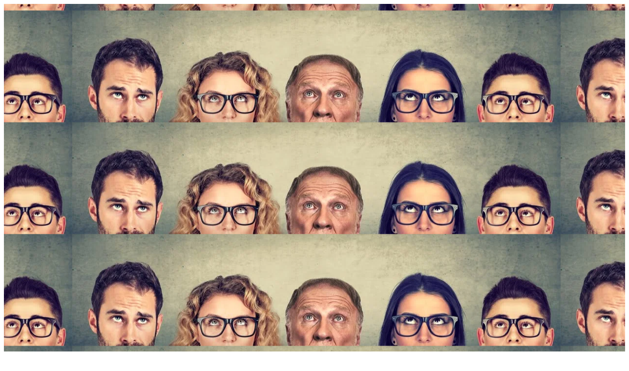

--- FILE ---
content_type: text/html; charset=utf-8
request_url: https://ipeople.nl/en/agile-scrum-blog/scrum-team-member-product-owner-or-scrum-master
body_size: 12880
content:
<!DOCTYPE html><!--dUldcics4AzxFS4uMQ_XX--><html lang="en"><head><meta charSet="utf-8"/><meta name="viewport" content="width=device-width, initial-scale=1"/><link rel="preload" href="/_next/static/media/c9f6ebf08ddd616b-s.p.8e1a882d.woff2" as="font" crossorigin="" type="font/woff2"/><link rel="stylesheet" href="/_next/static/chunks/e23d0d0ba6ebb6af.css" data-precedence="next"/><link rel="preload" as="script" fetchPriority="low" href="/_next/static/chunks/b9a8a4dae22f07d4.js"/><script src="/_next/static/chunks/69eab81e805b68a8.js" async=""></script><script src="/_next/static/chunks/40a883cd7dc268d8.js" async=""></script><script src="/_next/static/chunks/46f888a7c7eea605.js" async=""></script><script src="/_next/static/chunks/7cfc3057ae38c031.js" async=""></script><script src="/_next/static/chunks/turbopack-ed5948cfa6a395d6.js" async=""></script><script src="/_next/static/chunks/ff1a16fafef87110.js" async=""></script><script src="/_next/static/chunks/803a574de9eda7ae.js" async=""></script><script src="/_next/static/chunks/e2bff91e0d50e183.js" async=""></script><script src="/_next/static/chunks/0efdd32790f3ae78.js" async=""></script><script src="/_next/static/chunks/7067793a0acdce29.js" async=""></script><script src="/_next/static/chunks/ce2c9d6c27647e36.js" async=""></script><script src="/_next/static/chunks/be05773b5ddcbd7f.js" async=""></script><link rel="preload" href="/_next/static/chunks/6d66c67da6da68c8.css" as="style"/><link rel="preload" href="/images/trainings/CoolScrumWaves.webp" as="image" type="image/webp"/><link rel="preload" href="https://analytics.europedigital.cloud/script.js" as="script"/><meta name="next-size-adjust" content=""/><link rel="preload" href="/images/trainings/CoolScrumWaves.webp" as="image" type="image/webp"/><title>Which Scrum Role Fits You? | Scrum Master, PO or Developer | iPeople</title><meta name="description" content="Scrum Master, Product Owner or Developer? Discover which Scrum role matches your personality. Including quiz to find your perfect match."/><link rel="canonical" href="https://ipeople.nl/en/agile-scrum-blog/scrum-team-member-product-owner-or-scrum-master"/><link rel="alternate" hrefLang="x-default" href="https://ipeople.nl/agile-scrum-blog/scrum-teamlid-product-owner-of-scrum-master"/><link rel="alternate" hrefLang="nl" href="https://ipeople.nl/agile-scrum-blog/scrum-teamlid-product-owner-of-scrum-master"/><link rel="alternate" hrefLang="en" href="https://ipeople.nl/en/agile-scrum-blog/scrum-team-member-product-owner-or-scrum-master"/><meta property="og:title" content="Which Scrum Role Fits You? | Scrum Master, PO or Developer | iPeople"/><meta property="og:description" content="Scrum Master, Product Owner or Developer? Discover which Scrum role matches your personality. Including quiz to find your perfect match."/><meta property="og:url" content="https://ipeople.nl/en/agile-scrum-blog/scrum-team-member-product-owner-or-scrum-master"/><meta property="og:site_name" content="iPeople"/><meta property="og:locale" content="en_US"/><meta property="og:image" content="https://ipeople.nl/images/agile-scrum-blog/welke-rol.webp"/><meta property="og:image:width" content="1200"/><meta property="og:image:height" content="630"/><meta property="og:image:alt" content="Which Agile Scrum Role Fits You Best?"/><meta property="og:type" content="article"/><meta property="article:published_time" content="2022-01-01"/><meta property="article:modified_time" content="2025-12-28"/><meta property="article:author" content="iPeople"/><meta name="twitter:card" content="summary_large_image"/><meta name="twitter:title" content="Which Scrum Role Fits You? | Scrum Master, PO or Developer | iPeople"/><meta name="twitter:description" content="Scrum Master, Product Owner or Developer? Discover which Scrum role matches your personality. Including quiz to find your perfect match."/><meta name="twitter:image" content="https://ipeople.nl/images/agile-scrum-blog/welke-rol.webp"/><link rel="icon" href="/icon.png?icon.ecf9047a.png" sizes="512x512" type="image/png"/><link rel="apple-touch-icon" href="/apple-icon.png?apple-icon.ecf9047a.png" sizes="512x512" type="image/png"/><script src="/_next/static/chunks/a6dad97d9634a72d.js" noModule=""></script></head><body class="rubik_15e34099-module__i5jj4a__variable font-sans antialiased bg-white text-gray-900"><div hidden=""><!--$--><!--/$--></div><a href="#main-content" class="sr-only focus:not-sr-only focus:absolute focus:top-4 focus:left-4 focus:z-50 focus:px-4 focus:py-2 focus:bg-primary-600 focus:text-white focus:rounded-md focus:outline-none focus:ring-2 focus:ring-primary-400">Skip to content</a><div class="min-h-screen flex flex-col"><header class="fixed top-0 left-0 right-0 z-50 transition-all duration-300 " style="background-color:transparent"><div class="container mx-auto px-4"><nav class="flex items-center justify-between h-16"><a class="font-medium text-2xl text-white" href="/en">iPEOPLE</a><div class="hidden md:flex items-center gap-6"><div class="relative"><button class="flex items-center gap-1 transition-colors text-white hover:text-white/80" aria-haspopup="menu" aria-expanded="false" aria-controls="training-dropdown">Scrum Training<svg class="w-4 h-4 transition-transform " fill="none" viewBox="0 0 24 24" stroke="currentColor" aria-hidden="true"><path stroke-linecap="round" stroke-linejoin="round" stroke-width="2" d="M19 9l-7 7-7-7"></path></svg></button></div><a class="transition-colors text-white hover:text-white/80" href="/en/agile-coaching">Agile Coaching</a><a class="transition-colors text-white hover:text-white/80" href="/en/about-us">About us</a><a class="transition-colors text-white hover:text-white/80" href="/en/agile-scrum-blog">Blog</a></div><div class="flex items-center gap-4"><div class="flex items-center gap-1 text-sm"><span class="flex items-center"><button class="uppercase transition-colors text-white/70 hover:text-white">nl</button></span><span class="flex items-center"><span class="mx-1 text-white/50">|</span><button class="uppercase transition-colors text-white font-medium">en</button></span></div><button class="md:hidden p-2 rounded-lg transition-colors text-white hover:bg-white/20" aria-label="Menu openen" aria-expanded="false"><svg class="w-6 h-6" fill="none" viewBox="0 0 24 24" stroke="currentColor"><path stroke-linecap="round" stroke-linejoin="round" stroke-width="2" d="M4 6h16M4 12h16M4 18h16"></path></svg></button></div></nav></div></header><main id="main-content" class="flex-grow"><section class="relative overflow-hidden min-h-[200px] md:min-h-[350px] "><div class="bg-cover bg-no-repeat" style="position:absolute;top:0;left:0;right:0;bottom:0;background-image:url(&#x27;/images/agile-scrum-blog/welke-rol.webp&#x27;);background-position:center;transform:none;will-change:auto" role="img" aria-label="Professional team looking up at possibilities - which Scrum role fits you?"></div><div class="relative z-10 min-h-[inherit]"><div class="pt-20 pb-6 md:pt-0 md:min-h-[350px]"></div></div></section><div class="bg-white py-8"><div class="container mx-auto px-4"><div class="max-w-4xl mx-auto"><a class="inline-block text-primary-600 hover:text-primary-700 mb-6 transition-colors font-medium" href="/en/agile-scrum-blog">← Back to blog</a><h1 class="text-3xl md:text-4xl lg:text-5xl font-bold text-gray-900 mb-4 leading-tight">Which Agile Scrum Role Fits You Best?</h1><div class="flex flex-wrap items-center gap-3 text-gray-600 text-sm"><span>4<!-- --> <!-- -->min read</span><span class="w-1 h-1 bg-gray-400 rounded-full"></span><span class="inline-block px-3 py-1 bg-primary-100 text-primary-700 text-xs font-medium rounded-full">Scrum</span><span class="w-1 h-1 bg-gray-400 rounded-full"></span><span>Last updated<!-- -->: <!-- -->December 28, 2025</span></div></div></div></div><article class="pb-12"><div class="container mx-auto px-4"><div class="max-w-4xl mx-auto"><div class="prose max-w-none prose-h2:text-gray-900 prose-h3:text-gray-900 prose-p:text-gray-700 prose-a:text-red-600 prose-a:no-underline hover:prose-a:underline hover:prose-a:text-red-700 prose-strong:text-gray-900 prose-ul:text-gray-700 prose-ol:text-gray-700"><div class="tldr-section">
<p><strong>TL;DR:</strong> In a Scrum team there are three roles: The Product Owner determines <em>what</em> to build, the Scrum team determines <em>how</em> to build it, and the Scrum Master <em>facilitates</em> and coaches the team. Do you like making things with your hands? Become a Developer. Do you have a product vision? Become a Product Owner. Do you enjoy coaching? Become a Scrum Master.</p>
</div>

<div class="key-takeaway">
<p><strong>Key takeaway:</strong> Choose the right Scrum role based on your personality and interests, not based on your current job title.</p>
</div>

<h2 id="scrum-team-member-product-owner-or-scrum-master">Scrum team member, Product Owner or Scrum Master?</h2>

<p>We regularly get asked: which <a href="/agile-trainingen">Scrum training</a> should I take? Our answer? It depends on which role best fits your interests and personality. So the real question is: which Scrum role suits me best?</p>

<p>In a <em>core</em> Scrum team there are three different roles: Scrum Master, Scrum Product Owner, and Scrum team members (Developers). The Product Owner determines together with the customer <em>what</em> to build and with what <em>priority</em>. The Scrum team then determines based on that input <em>how</em> to build it and <em>plans</em> the work. And the Scrum Master <em>facilitates</em> and <em>coaches</em> the team and ensures everyone follows the Scrum process.</p>

<h2 id="the-scrum-developer-team-member">The Scrum Developer (Team Member)</h2>

<p>Do you enjoy actually making something and are you a specialist in a specific area? Then chances are you'll thrive as a Scrum team member.</p>

<p>Suits you if you:</p>
<ul>
<li>Enjoy hands-on work</li>
<li>Have technical or domain expertise</li>
<li>Want to collaborate in a team</li>
<li>Value quality and craftsmanship</li>
<li>Like to determine how you approach your work</li>
</ul>

<h2 id="the-product-owner">The Product Owner</h2>

<p>Do you find it challenging to represent the customer and do you have a clear vision of what needs to be built? Then the Product Owner role might be perfect for you.</p>

<p>Suits you if you:</p>
<ul>
<li>Can determine vision and strategy</li>
<li>Are good at prioritizing</li>
<li>Can manage stakeholders</li>
<li>Understand business value</li>
<li>Dare to make decisions</li>
</ul>

<h2 id="the-scrum-master">The Scrum Master</h2>

<p>If you enjoy facilitating people as a <em>servant leader</em> and are more interested in the project as a process, then you might make an excellent Scrum Master.</p>

<p>Suits you if you:</p>
<ul>
<li>Enjoy helping and coaching people</li>
<li>Are good at facilitation</li>
<li>See process improvements</li>
<li>Can remove obstacles</li>
<li>Have a servant leadership style</li>
</ul>

<h2 id="take-the-quiz">Take the quiz</h2>

<p>If you're interested in exploring this and considering a role as Scrum Master or Product Owner, try the short quiz <strong><a href="https://ipeople.nl/scrum-master-of-product-owner/">&gt; here &lt;</a></strong> that will help you on your way.</p>

<h2 id="discover-your-role-with-a-training">Discover your role with a training</h2>

<p>Want to learn more about these roles? Check out our trainings:</p>
<ul>
<li><a href="/agile-trainingen/scrum-master-training">Scrum Master Training</a></li>
<li><a href="/agile-trainingen/scrum-product-owner-training">Product Owner Training</a></li>
</ul></div><div class="mt-10 pt-6 border-t"><div class="flex flex-wrap gap-2"><span class="px-3 py-1 bg-gray-100 text-gray-600 text-sm rounded-full">#<!-- -->scrum</span><span class="px-3 py-1 bg-gray-100 text-gray-600 text-sm rounded-full">#<!-- -->rollen</span><span class="px-3 py-1 bg-gray-100 text-gray-600 text-sm rounded-full">#<!-- -->carriere</span><span class="px-3 py-1 bg-gray-100 text-gray-600 text-sm rounded-full">#<!-- -->scrum-master</span><span class="px-3 py-1 bg-gray-100 text-gray-600 text-sm rounded-full">#<!-- -->product-owner</span><span class="px-3 py-1 bg-gray-100 text-gray-600 text-sm rounded-full">#<!-- -->developer</span><span class="px-3 py-1 bg-gray-100 text-gray-600 text-sm rounded-full">#<!-- -->quiz</span></div></div><div class="mt-10 pt-8 border-t"><p class="text-sm text-gray-500 uppercase tracking-wide mb-4">Written by</p><div class="flex items-start gap-4"><div class="flex-shrink-0"><img alt="Merijn Visman" loading="lazy" width="80" height="80" decoding="async" data-nimg="1" class="rounded-full object-cover" style="color:transparent" src="/images/authors/merijn-visman.png"/></div><div class="flex-grow"><h3 class="text-lg font-bold text-gray-900 mb-1">Merijn Visman</h3><p class="text-sm text-primary-600 font-medium mb-2">Certified Scrum Trainer</p><p class="text-gray-600 text-sm mb-3">For over 15 years, I have been helping professionals and organizations work more effectively with Agile and Scrum. My trainings are practical, interactive, and immediately applicable in your daily work.</p><a class="inline-flex items-center text-sm text-primary-600 font-medium hover:text-primary-700 transition-colors" href="/en/about-us">More about the trainer<!-- --> →</a></div></div></div></div></div></article><section class="py-16 bg-gray-50"><div class="container mx-auto px-4"><h2 class="text-2xl font-bold text-[#404040] mb-8 text-center">Related articles</h2><div class="grid md:grid-cols-3 gap-6 max-w-5xl mx-auto"><a class="bg-white border border-gray-200 rounded-xl p-6 hover:shadow-lg transition-shadow" href="/en/agile-scrum-blog/scrum-master"><h3 class="text-lg font-bold text-[#404040] mb-2 hover:text-primary-600 transition-colors">What does a Scrum Master do?</h3><p class="text-gray-600 text-sm line-clamp-2">The Scrum Master is a servant leader who helps the Scrum Team work effectively. Discover the tasks, responsibilities and skills of a Scrum Master.</p><span class="text-primary-600 font-medium text-sm mt-3 inline-block">Read more<!-- --> →</span></a><a class="bg-white border border-gray-200 rounded-xl p-6 hover:shadow-lg transition-shadow" href="/en/agile-scrum-blog/product-owner"><h3 class="text-lg font-bold text-[#404040] mb-2 hover:text-primary-600 transition-colors">The Product Owner</h3><p class="text-gray-600 text-sm line-clamp-2">The Product Owner is responsible for maximizing the value of the product. Learn about the tasks, responsibilities and challenges.</p><span class="text-primary-600 font-medium text-sm mt-3 inline-block">Read more<!-- --> →</span></a></div></div></section><section class="py-16"><div class="container mx-auto px-4"><div class="max-w-2xl mx-auto bg-primary-50 border-2 border-primary-200 rounded-2xl p-8 lg:p-10 text-center"><h2 class="text-2xl font-bold mb-4 text-[#404040]">Ready to learn?</h2><p class="text-gray-600 mb-6">Discover our trainings and become an expert in Agile and Scrum.</p><a class="inline-block bg-primary-600 text-white font-semibold px-8 py-3 rounded-lg hover:bg-primary-700 transition-colors" href="/en/agile-trainings">View trainings</a></div></div></section><script type="application/ld+json">{"@context":"https://schema.org","@type":"BreadcrumbList","itemListElement":[{"@type":"ListItem","position":1,"name":"Home","item":"https://ipeople.nl/en"},{"@type":"ListItem","position":2,"name":"Agile Scrum Blog","item":"https://ipeople.nl/en/agile-scrum-blog"},{"@type":"ListItem","position":3,"name":"Which Agile Scrum Role Fits You Best?","item":"https://ipeople.nl/en/agile-scrum-blog/scrum-team-member-product-owner-or-scrum-master"}]}</script><script type="application/ld+json">{"@context":"https://schema.org","@type":"BlogPosting","headline":"Which Agile Scrum Role Fits You Best?","description":"Scrum team member, Product Owner or Scrum Master? Discover which Scrum role matches your personality and interests.","image":"https://ipeople.nl/images/agile-scrum-blog/welke-rol.webp","datePublished":"2022-01-01T00:00:00+01:00","dateModified":"2025-12-28T00:00:00+01:00","wordCount":421,"author":{"@type":"Person","name":"Merijn Visman","jobTitle":"Certified Scrum Trainer","url":"https://ipeople.nl/over-ons","image":"https://ipeople.nl/images/authors/merijn-visman.png","sameAs":["https://www.linkedin.com/company-beta/2915111/"]},"publisher":{"@type":"Organization","name":"iPeople","url":"https://ipeople.nl","logo":{"@type":"ImageObject","url":"https://ipeople.nl/images/logo.png"}},"mainEntityOfPage":{"@type":"WebPage","@id":"https://ipeople.nl/en/agile-scrum-blog/scrum-team-member-product-owner-or-scrum-master"},"articleSection":"scrum","keywords":"scrum, rollen, carriere, scrum-master, product-owner, developer, quiz","inLanguage":"en-US","speakable":{"@type":"SpeakableSpecification","cssSelector":["h1",".tldr-section",".key-takeaway"]}}</script><script type="application/ld+json">{"@context":"https://schema.org","@type":"FAQPage","mainEntity":[{"@type":"Question","name":"What are the three roles in a Scrum team?","acceptedAnswer":{"@type":"Answer","text":"The three roles are: Product Owner (determines what to build and with what priority), Scrum Master (facilitates and coaches the team), and Developers (determine how to build and execute the work)."}},{"@type":"Question","name":"Which role suits someone who enjoys coaching?","acceptedAnswer":{"@type":"Answer","text":"The Scrum Master role is perfect for someone who enjoys coaching. A Scrum Master is a servant leader who facilitates the team, removes obstacles and guards the Scrum process."}},{"@type":"Question","name":"Can I switch roles within Scrum?","acceptedAnswer":{"@type":"Answer","text":"Yes, role changes are common. Many experienced Developers grow into Product Owner or Scrum Master roles. The most important thing is choosing the role that matches your current interests and skills."}},{"@type":"Question","name":"Do I need technical knowledge to become a Scrum Master?","acceptedAnswer":{"@type":"Answer","text":"Technical knowledge is not a requirement for a Scrum Master. More important are coaching skills, facilitation talent and the ability to remove obstacles. However, it helps to understand the team's context."}}]}</script><!--$--><!--/$--></main><footer class="bg-[rgba(160,205,242,0.66)] text-gray-800"><div class="relative"><div class="absolute left-1/2 -translate-x-1/2 -top-6"><button class="bg-white w-12 h-12 rounded-full flex flex-col items-center justify-center" aria-label="Back to top"><svg class="w-2.5 h-2.5 text-gray-800" fill="none" viewBox="0 0 24 24" stroke="currentColor"><path stroke-linecap="round" stroke-linejoin="round" stroke-width="2.5" d="M5 15l7-7 7 7"></path></svg><span class="text-[9px] text-gray-800 font-medium">TOP</span></button></div></div><div class="container mx-auto px-4 py-12 lg:py-16"><div class="grid grid-cols-1 md:grid-cols-2 lg:grid-cols-4 gap-8 lg:gap-10"><div><h3 class="font-semibold text-lg mb-4 text-[#1a3a5c]">About iPeople</h3><p class="text-gray-700 text-sm leading-relaxed mb-6">By working with iPeople, you and your organization benefit from experienced Agile coaches and business development professionals. Scalable and flexible, with iPeople you make your project a success and employees learn to work <a class="text-[#1a3a5c] underline hover:no-underline" href="/en/what-is-agile">Agile</a> according to <a class="text-[#1a3a5c] underline hover:no-underline" href="/en/what-is-scrum">Scrum</a>.</p><div class="space-y-3 text-sm mb-6"><div><p class="text-gray-700">Nieuwe Gracht 3</p><p class="text-gray-700">2011 NB Haarlem</p></div><div><p class="text-gray-700">Keizersgracht 391</p><p class="text-gray-700">1016 EJ Amsterdam</p></div><div><p class="text-gray-700">Franklin Rooseveltplaats</p><p class="text-gray-700">2060 Antwerpen, België</p></div></div><div class="space-y-2 text-sm"><a href="tel:+31238080117" class="flex items-center gap-2 text-gray-700 hover:text-[#1a3a5c] transition-colors"><svg class="w-4 h-4" fill="none" viewBox="0 0 24 24" stroke="currentColor"><path stroke-linecap="round" stroke-linejoin="round" stroke-width="2" d="M3 5a2 2 0 012-2h3.28a1 1 0 01.948.684l1.498 4.493a1 1 0 01-.502 1.21l-2.257 1.13a11.042 11.042 0 005.516 5.516l1.13-2.257a1 1 0 011.21-.502l4.493 1.498a1 1 0 01.684.949V19a2 2 0 01-2 2h-1C9.716 21 3 14.284 3 6V5z"></path></svg>+31 (0) 23 8080 117</a><a href="https://wa.me/31238080117" target="_blank" rel="noopener noreferrer" class="flex items-center gap-2 text-gray-700 hover:text-[#1a3a5c] transition-colors"><svg class="w-4 h-4" fill="currentColor" viewBox="0 0 24 24"><path d="M17.472 14.382c-.297-.149-1.758-.867-2.03-.967-.273-.099-.471-.148-.67.15-.197.297-.767.966-.94 1.164-.173.199-.347.223-.644.075-.297-.15-1.255-.463-2.39-1.475-.883-.788-1.48-1.761-1.653-2.059-.173-.297-.018-.458.13-.606.134-.133.298-.347.446-.52.149-.174.198-.298.298-.497.099-.198.05-.371-.025-.52-.075-.149-.669-1.612-.916-2.207-.242-.579-.487-.5-.669-.51-.173-.008-.371-.01-.57-.01-.198 0-.52.074-.792.372-.272.297-1.04 1.016-1.04 2.479 0 1.462 1.065 2.875 1.213 3.074.149.198 2.096 3.2 5.077 4.487.709.306 1.262.489 1.694.625.712.227 1.36.195 1.871.118.571-.085 1.758-.719 2.006-1.413.248-.694.248-1.289.173-1.413-.074-.124-.272-.198-.57-.347m-5.421 7.403h-.004a9.87 9.87 0 01-5.031-1.378l-.361-.214-3.741.982.998-3.648-.235-.374a9.86 9.86 0 01-1.51-5.26c.001-5.45 4.436-9.884 9.888-9.884 2.64 0 5.122 1.03 6.988 2.898a9.825 9.825 0 012.893 6.994c-.003 5.45-4.437 9.884-9.885 9.884m8.413-18.297A11.815 11.815 0 0012.05 0C5.495 0 .16 5.335.157 11.892c0 2.096.547 4.142 1.588 5.945L.057 24l6.305-1.654a11.882 11.882 0 005.683 1.448h.005c6.554 0 11.89-5.335 11.893-11.893a11.821 11.821 0 00-3.48-8.413z"></path></svg>+31 (0) 23 8080 117</a><span class="flex items-center gap-2 text-gray-700"><svg class="w-4 h-4" fill="none" viewBox="0 0 24 24" stroke="currentColor"><path stroke-linecap="round" stroke-linejoin="round" stroke-width="2" d="M3 8l7.89 5.26a2 2 0 002.22 0L21 8M5 19h14a2 2 0 002-2V7a2 2 0 00-2-2H5a2 2 0 00-2 2v10a2 2 0 002 2z"></path></svg>Email</span></div></div><div><h3 class="font-semibold text-lg mb-4 text-[#1a3a5c]">Trainings</h3><ul class="space-y-2 text-sm"><li><a class="text-gray-700 hover:text-[#1a3a5c] transition-colors" href="/en/ai-basics-training">AI Basis training</a></li><li><a class="text-gray-700 hover:text-[#1a3a5c] transition-colors" href="/en/agile-trainings/ai-for-scrum-masters">AI Training for Scrum Masters</a></li><li><a class="text-gray-700 hover:text-[#1a3a5c] transition-colors" href="/en/agile-trainings/scrum-basics">Scrum Basics Training</a></li><li><a class="text-gray-700 hover:text-[#1a3a5c] transition-colors" href="/en/agile-trainings/scrum-master-training">Scrum Master training</a></li><li><a class="text-gray-700 hover:text-[#1a3a5c] transition-colors" href="/en/agile-trainings/scrum-product-owner-training">Product Owner Training</a></li><li><a class="text-gray-700 hover:text-[#1a3a5c] transition-colors" href="/en/agile-trainings/product-owner-fasttrack">Product Owner Fast Track</a></li><li><a class="text-gray-700 hover:text-[#1a3a5c] transition-colors" href="/en/agile-trainings/e-learning-scrum-developer">e-Learning Scrum Developer</a></li><li><a class="text-gray-700 hover:text-[#1a3a5c] transition-colors" href="/en/agile-trainings/e-learning-scrum-master">e-Learning Scrum Master</a></li><li><a class="text-gray-700 hover:text-[#1a3a5c] transition-colors" href="/en/agile-trainings/e-learning-product-owner">e-Learning Product Owner</a></li></ul><div class="mt-6"><h4 class="font-semibold text-[#1a3a5c] mb-3">Stay updated</h4><div class="flex gap-3"><a href="https://www.facebook.com/ipeople.nl" target="_blank" rel="noopener noreferrer" class="text-[#1a3a5c] hover:text-gray-900 transition-colors" aria-label="Facebook"><svg class="w-5 h-5" fill="currentColor" viewBox="0 0 24 24"><path d="M24 12.073c0-6.627-5.373-12-12-12s-12 5.373-12 12c0 5.99 4.388 10.954 10.125 11.854v-8.385H7.078v-3.47h3.047V9.43c0-3.007 1.792-4.669 4.533-4.669 1.312 0 2.686.235 2.686.235v2.953H15.83c-1.491 0-1.956.925-1.956 1.874v2.25h3.328l-.532 3.47h-2.796v8.385C19.612 23.027 24 18.062 24 12.073z"></path></svg></a><a href="https://www.linkedin.com/company/2915111" target="_blank" rel="noopener noreferrer" class="text-[#1a3a5c] hover:text-gray-900 transition-colors" aria-label="LinkedIn"><svg class="w-5 h-5" fill="currentColor" viewBox="0 0 24 24"><path d="M20.447 20.452h-3.554v-5.569c0-1.328-.027-3.037-1.852-3.037-1.853 0-2.136 1.445-2.136 2.939v5.667H9.351V9h3.414v1.561h.046c.477-.9 1.637-1.85 3.37-1.85 3.601 0 4.267 2.37 4.267 5.455v6.286zM5.337 7.433c-1.144 0-2.063-.926-2.063-2.065 0-1.138.92-2.063 2.063-2.063 1.14 0 2.064.925 2.064 2.063 0 1.139-.925 2.065-2.064 2.065zm1.782 13.019H3.555V9h3.564v11.452zM22.225 0H1.771C.792 0 0 .774 0 1.729v20.542C0 23.227.792 24 1.771 24h20.451C23.2 24 24 23.227 24 22.271V1.729C24 .774 23.2 0 22.222 0h.003z"></path></svg></a></div></div></div><div><h3 class="font-semibold text-lg mb-4 text-[#1a3a5c]">More about</h3><ul class="space-y-2 text-sm"><li><a class="text-gray-700 hover:text-[#1a3a5c] transition-colors" href="/en/scrum-master-or-product-owner">Test: Scrum Master or Product Owner?</a></li><li><a class="text-gray-700 hover:text-[#1a3a5c] transition-colors" href="/en/scrum-body-of-knowledge">Scrum Body of Knowledge (SBOK)</a></li><li><a class="text-gray-700 hover:text-[#1a3a5c] transition-colors" href="/en/money-back-guarantee">Money-Back Guarantee</a></li><li><a class="text-gray-700 hover:text-[#1a3a5c] transition-colors" href="/en/agile-coaching/vacancies">Scrum vacancies</a></li></ul><h3 class="font-semibold text-lg mt-6 mb-4 text-[#1a3a5c]">Other</h3><ul class="space-y-2 text-sm"><li><a class="text-gray-700 hover:text-[#1a3a5c] transition-colors" href="/en/terms-and-conditions">Terms and Conditions</a></li><li><a class="text-gray-700 hover:text-[#1a3a5c] transition-colors" href="/en/privacy">Privacy</a></li><li><a href="https://europedigital.cloud/en" target="_blank" rel="noopener noreferrer" class="text-gray-700 hover:text-[#1a3a5c] transition-colors">Europe Digital</a></li></ul></div><div id="contact"><div class="bg-[rgb(162,207,241)] rounded-lg shadow-xl overflow-hidden"><div class="flex items-center gap-3 p-4 bg-[rgb(223,240,251)]"><div class="relative flex-shrink-0"><img alt="Merijn Visman" loading="lazy" width="48" height="48" decoding="async" data-nimg="1" class="w-12 h-12 rounded-full object-cover" style="color:transparent" src="/images/trainings/Merijn_Visman_CST.png"/><span class="absolute bottom-0 right-0 w-3.5 h-3.5 rounded-full border-2 border-white bg-gray-400" title="Offline - leave a message"></span></div><div><p class="font-semibold text-gray-900">Have a question?</p><p class="text-sm text-gray-600">I&#x27;d love to help!</p></div></div><div class="p-5"><form class="space-y-3"><input type="text" id="footer-contact-name" autoComplete="name" placeholder="My name" required="" class="w-full px-3 py-2 bg-white border border-[#a0cef3] rounded text-sm focus:outline-none focus:border-[#76a7cf] focus:ring-1 focus:ring-[#76a7cf]" name="name" value=""/><input type="email" id="footer-contact-email" autoComplete="email" placeholder="My email address" required="" class="w-full px-3 py-2 bg-white border border-[#a0cef3] rounded text-sm focus:outline-none focus:border-[#76a7cf] focus:ring-1 focus:ring-[#76a7cf]" name="email" value=""/><input type="tel" id="footer-contact-phone" autoComplete="tel" placeholder="My phone number" class="w-full px-3 py-2 bg-white border border-[#a0cef3] rounded text-sm focus:outline-none focus:border-[#76a7cf] focus:ring-1 focus:ring-[#76a7cf]" name="phone" value=""/><textarea id="footer-contact-message" name="message" placeholder="My question" required="" rows="4" class="w-full px-3 py-2 bg-white border border-[#a0cef3] rounded text-sm focus:outline-none focus:border-[#76a7cf] focus:ring-1 focus:ring-[#76a7cf] resize-none"></textarea><button type="submit" class="w-full py-2 px-4 border-2 border-red-500 text-red-500 font-semibold rounded hover:bg-red-500 hover:text-white transition-colors disabled:opacity-50 disabled:cursor-not-allowed">Send &gt;</button></form></div></div></div></div></div><div class="border-t border-[#1a3a5c]/20"><div class="container mx-auto px-4 py-4"><div class="flex flex-col md:flex-row justify-between items-center gap-4 text-sm text-gray-600"><p>© 2026 iPeople. All rights reserved.</p><div class="flex items-center gap-2 text-xs"><span>KvK: 52880303</span><span>|</span><span>BTW: NL001434116B43</span></div></div></div></div></footer></div><script src="/_next/static/chunks/b9a8a4dae22f07d4.js" id="_R_" async=""></script><script>(self.__next_f=self.__next_f||[]).push([0])</script><script>self.__next_f.push([1,"1:\"$Sreact.fragment\"\n2:I[39756,[\"/_next/static/chunks/ff1a16fafef87110.js\",\"/_next/static/chunks/803a574de9eda7ae.js\"],\"default\"]\n3:I[37457,[\"/_next/static/chunks/ff1a16fafef87110.js\",\"/_next/static/chunks/803a574de9eda7ae.js\"],\"default\"]\n4:I[36768,[\"/_next/static/chunks/e2bff91e0d50e183.js\"],\"default\"]\n7:I[97367,[\"/_next/static/chunks/ff1a16fafef87110.js\",\"/_next/static/chunks/803a574de9eda7ae.js\"],\"OutletBoundary\"]\n8:\"$Sreact.suspense\"\na:I[97367,[\"/_next/static/chunks/ff1a16fafef87110.js\",\"/_next/static/chunks/803a574de9eda7ae.js\"],\"ViewportBoundary\"]\nc:I[97367,[\"/_next/static/chunks/ff1a16fafef87110.js\",\"/_next/static/chunks/803a574de9eda7ae.js\"],\"MetadataBoundary\"]\ne:I[68027,[],\"default\"]\n:HL[\"/_next/static/chunks/e23d0d0ba6ebb6af.css\",\"style\"]\n:HL[\"/_next/static/media/c9f6ebf08ddd616b-s.p.8e1a882d.woff2\",\"font\",{\"crossOrigin\":\"\",\"type\":\"font/woff2\"}]\n:HL[\"/_next/static/chunks/6d66c67da6da68c8.css\",\"style\"]\n"])</script><script>self.__next_f.push([1,"0:{\"P\":null,\"b\":\"dUldcics4AzxFS4uMQ_XX\",\"c\":[\"\",\"en\",\"agile-scrum-blog\",\"scrum-team-member-product-owner-or-scrum-master\"],\"q\":\"\",\"i\":false,\"f\":[[[\"\",{\"children\":[[\"locale\",\"en\",\"d\"],{\"children\":[\"agile-scrum-blog\",{\"children\":[[\"slug\",\"scrum-team-member-product-owner-or-scrum-master\",\"d\"],{\"children\":[\"__PAGE__\",{}]}]}]},\"$undefined\",\"$undefined\",true]}],[[\"$\",\"$1\",\"c\",{\"children\":[null,[\"$\",\"$L2\",null,{\"parallelRouterKey\":\"children\",\"error\":\"$undefined\",\"errorStyles\":\"$undefined\",\"errorScripts\":\"$undefined\",\"template\":[\"$\",\"$L3\",null,{}],\"templateStyles\":\"$undefined\",\"templateScripts\":\"$undefined\",\"notFound\":[[\"$\",\"$L4\",null,{}],[[\"$\",\"link\",\"0\",{\"rel\":\"stylesheet\",\"href\":\"/_next/static/chunks/6d66c67da6da68c8.css\",\"precedence\":\"next\",\"crossOrigin\":\"$undefined\",\"nonce\":\"$undefined\"}],[\"$\",\"link\",\"1\",{\"rel\":\"stylesheet\",\"href\":\"/_next/static/chunks/e23d0d0ba6ebb6af.css\",\"precedence\":\"next\",\"crossOrigin\":\"$undefined\",\"nonce\":\"$undefined\"}]]],\"forbidden\":\"$undefined\",\"unauthorized\":\"$undefined\"}]]}],{\"children\":[[\"$\",\"$1\",\"c\",{\"children\":[[[\"$\",\"link\",\"0\",{\"rel\":\"stylesheet\",\"href\":\"/_next/static/chunks/e23d0d0ba6ebb6af.css\",\"precedence\":\"next\",\"crossOrigin\":\"$undefined\",\"nonce\":\"$undefined\"}],[\"$\",\"script\",\"script-0\",{\"src\":\"/_next/static/chunks/0efdd32790f3ae78.js\",\"async\":true,\"nonce\":\"$undefined\"}],[\"$\",\"script\",\"script-1\",{\"src\":\"/_next/static/chunks/7067793a0acdce29.js\",\"async\":true,\"nonce\":\"$undefined\"}],[\"$\",\"script\",\"script-2\",{\"src\":\"/_next/static/chunks/ce2c9d6c27647e36.js\",\"async\":true,\"nonce\":\"$undefined\"}]],\"$L5\"]}],{\"children\":[[\"$\",\"$1\",\"c\",{\"children\":[null,[\"$\",\"$L2\",null,{\"parallelRouterKey\":\"children\",\"error\":\"$undefined\",\"errorStyles\":\"$undefined\",\"errorScripts\":\"$undefined\",\"template\":[\"$\",\"$L3\",null,{}],\"templateStyles\":\"$undefined\",\"templateScripts\":\"$undefined\",\"notFound\":\"$undefined\",\"forbidden\":\"$undefined\",\"unauthorized\":\"$undefined\"}]]}],{\"children\":[[\"$\",\"$1\",\"c\",{\"children\":[null,[\"$\",\"$L2\",null,{\"parallelRouterKey\":\"children\",\"error\":\"$undefined\",\"errorStyles\":\"$undefined\",\"errorScripts\":\"$undefined\",\"template\":[\"$\",\"$L3\",null,{}],\"templateStyles\":\"$undefined\",\"templateScripts\":\"$undefined\",\"notFound\":\"$undefined\",\"forbidden\":\"$undefined\",\"unauthorized\":\"$undefined\"}]]}],{\"children\":[[\"$\",\"$1\",\"c\",{\"children\":[\"$L6\",[[\"$\",\"script\",\"script-0\",{\"src\":\"/_next/static/chunks/be05773b5ddcbd7f.js\",\"async\":true,\"nonce\":\"$undefined\"}]],[\"$\",\"$L7\",null,{\"children\":[\"$\",\"$8\",null,{\"name\":\"Next.MetadataOutlet\",\"children\":\"$@9\"}]}]]}],{},null,false,false]},null,false,false]},null,false,false]},null,false,false]},null,false,false],[\"$\",\"$1\",\"h\",{\"children\":[null,[\"$\",\"$La\",null,{\"children\":\"$Lb\"}],[\"$\",\"div\",null,{\"hidden\":true,\"children\":[\"$\",\"$Lc\",null,{\"children\":[\"$\",\"$8\",null,{\"name\":\"Next.Metadata\",\"children\":\"$Ld\"}]}]}],[\"$\",\"meta\",null,{\"name\":\"next-size-adjust\",\"content\":\"\"}]]}],false]],\"m\":\"$undefined\",\"G\":[\"$e\",[]],\"S\":true}\n"])</script><script>self.__next_f.push([1,"f:I[33342,[\"/_next/static/chunks/0efdd32790f3ae78.js\",\"/_next/static/chunks/7067793a0acdce29.js\",\"/_next/static/chunks/ce2c9d6c27647e36.js\",\"/_next/static/chunks/be05773b5ddcbd7f.js\"],\"BlogPostHero\"]\n10:I[59504,[\"/_next/static/chunks/0efdd32790f3ae78.js\",\"/_next/static/chunks/7067793a0acdce29.js\",\"/_next/static/chunks/ce2c9d6c27647e36.js\",\"/_next/static/chunks/be05773b5ddcbd7f.js\"],\"TableOfContents\"]\n11:Tca4,"])</script><script>self.__next_f.push([1,"\u003cdiv class=\"tldr-section\"\u003e\n\u003cp\u003e\u003cstrong\u003eTL;DR:\u003c/strong\u003e In a Scrum team there are three roles: The Product Owner determines \u003cem\u003ewhat\u003c/em\u003e to build, the Scrum team determines \u003cem\u003ehow\u003c/em\u003e to build it, and the Scrum Master \u003cem\u003efacilitates\u003c/em\u003e and coaches the team. Do you like making things with your hands? Become a Developer. Do you have a product vision? Become a Product Owner. Do you enjoy coaching? Become a Scrum Master.\u003c/p\u003e\n\u003c/div\u003e\n\n\u003cdiv class=\"key-takeaway\"\u003e\n\u003cp\u003e\u003cstrong\u003eKey takeaway:\u003c/strong\u003e Choose the right Scrum role based on your personality and interests, not based on your current job title.\u003c/p\u003e\n\u003c/div\u003e\n\n\u003ch2\u003eScrum team member, Product Owner or Scrum Master?\u003c/h2\u003e\n\n\u003cp\u003eWe regularly get asked: which \u003ca href=\"/agile-trainingen\"\u003eScrum training\u003c/a\u003e should I take? Our answer? It depends on which role best fits your interests and personality. So the real question is: which Scrum role suits me best?\u003c/p\u003e\n\n\u003cp\u003eIn a \u003cem\u003ecore\u003c/em\u003e Scrum team there are three different roles: Scrum Master, Scrum Product Owner, and Scrum team members (Developers). The Product Owner determines together with the customer \u003cem\u003ewhat\u003c/em\u003e to build and with what \u003cem\u003epriority\u003c/em\u003e. The Scrum team then determines based on that input \u003cem\u003ehow\u003c/em\u003e to build it and \u003cem\u003eplans\u003c/em\u003e the work. And the Scrum Master \u003cem\u003efacilitates\u003c/em\u003e and \u003cem\u003ecoaches\u003c/em\u003e the team and ensures everyone follows the Scrum process.\u003c/p\u003e\n\n\u003ch2\u003eThe Scrum Developer (Team Member)\u003c/h2\u003e\n\n\u003cp\u003eDo you enjoy actually making something and are you a specialist in a specific area? Then chances are you'll thrive as a Scrum team member.\u003c/p\u003e\n\n\u003cp\u003eSuits you if you:\u003c/p\u003e\n\u003cul\u003e\n\u003cli\u003eEnjoy hands-on work\u003c/li\u003e\n\u003cli\u003eHave technical or domain expertise\u003c/li\u003e\n\u003cli\u003eWant to collaborate in a team\u003c/li\u003e\n\u003cli\u003eValue quality and craftsmanship\u003c/li\u003e\n\u003cli\u003eLike to determine how you approach your work\u003c/li\u003e\n\u003c/ul\u003e\n\n\u003ch2\u003eThe Product Owner\u003c/h2\u003e\n\n\u003cp\u003eDo you find it challenging to represent the customer and do you have a clear vision of what needs to be built? Then the Product Owner role might be perfect for you.\u003c/p\u003e\n\n\u003cp\u003eSuits you if you:\u003c/p\u003e\n\u003cul\u003e\n\u003cli\u003eCan determine vision and strategy\u003c/li\u003e\n\u003cli\u003eAre good at prioritizing\u003c/li\u003e\n\u003cli\u003eCan manage stakeholders\u003c/li\u003e\n\u003cli\u003eUnderstand business value\u003c/li\u003e\n\u003cli\u003eDare to make decisions\u003c/li\u003e\n\u003c/ul\u003e\n\n\u003ch2\u003eThe Scrum Master\u003c/h2\u003e\n\n\u003cp\u003eIf you enjoy facilitating people as a \u003cem\u003eservant leader\u003c/em\u003e and are more interested in the project as a process, then you might make an excellent Scrum Master.\u003c/p\u003e\n\n\u003cp\u003eSuits you if you:\u003c/p\u003e\n\u003cul\u003e\n\u003cli\u003eEnjoy helping and coaching people\u003c/li\u003e\n\u003cli\u003eAre good at facilitation\u003c/li\u003e\n\u003cli\u003eSee process improvements\u003c/li\u003e\n\u003cli\u003eCan remove obstacles\u003c/li\u003e\n\u003cli\u003eHave a servant leadership style\u003c/li\u003e\n\u003c/ul\u003e\n\n\u003ch2\u003eTake the quiz\u003c/h2\u003e\n\n\u003cp\u003eIf you're interested in exploring this and considering a role as Scrum Master or Product Owner, try the short quiz \u003cstrong\u003e\u003ca href=\"https://ipeople.nl/scrum-master-of-product-owner/\"\u003e\u0026gt; here \u0026lt;\u003c/a\u003e\u003c/strong\u003e that will help you on your way.\u003c/p\u003e\n\n\u003ch2\u003eDiscover your role with a training\u003c/h2\u003e\n\n\u003cp\u003eWant to learn more about these roles? Check out our trainings:\u003c/p\u003e\n\u003cul\u003e\n\u003cli\u003e\u003ca href=\"/agile-trainingen/scrum-master-training\"\u003eScrum Master Training\u003c/a\u003e\u003c/li\u003e\n\u003cli\u003e\u003ca href=\"/agile-trainingen/scrum-product-owner-training\"\u003eProduct Owner Training\u003c/a\u003e\u003c/li\u003e\n\u003c/ul\u003e"])</script><script>self.__next_f.push([1,"6:[[\"$\",\"$Lf\",null,{\"title\":\"Which Agile Scrum Role Fits You Best?\",\"featuredImage\":\"/images/agile-scrum-blog/welke-rol.webp\",\"featuredImageAlt\":\"Professional team looking up at possibilities - which Scrum role fits you?\",\"featuredImagePosition\":\"$undefined\",\"category\":{\"slug\":\"scrum\",\"name\":\"Scrum\"},\"readingTime\":4,\"updatedAt\":\"2025-12-28\",\"locale\":\"en\"}],[\"$\",\"article\",null,{\"className\":\"pb-12\",\"children\":[\"$\",\"div\",null,{\"className\":\"container mx-auto px-4\",\"children\":[\"$\",\"div\",null,{\"className\":\"max-w-4xl mx-auto\",\"children\":[[\"$\",\"$L10\",null,{\"content\":\"$11\",\"locale\":\"en\"}],\"$L12\",\"$L13\",\"$L14\"]}]}]}],\"$L15\",\"$L16\",\"$L17\",\"$L18\",\"$L19\",\"$undefined\"]\n"])</script><script>self.__next_f.push([1,"1b:I[56887,[\"/_next/static/chunks/0efdd32790f3ae78.js\",\"/_next/static/chunks/7067793a0acdce29.js\",\"/_next/static/chunks/ce2c9d6c27647e36.js\",\"/_next/static/chunks/be05773b5ddcbd7f.js\"],\"AuthorCard\"]\n1c:I[9390,[\"/_next/static/chunks/0efdd32790f3ae78.js\",\"/_next/static/chunks/7067793a0acdce29.js\",\"/_next/static/chunks/ce2c9d6c27647e36.js\",\"/_next/static/chunks/be05773b5ddcbd7f.js\"],\"Link\"]\n1a:Td66,"])</script><script>self.__next_f.push([1,"\u003cdiv class=\"tldr-section\"\u003e\n\u003cp\u003e\u003cstrong\u003eTL;DR:\u003c/strong\u003e In a Scrum team there are three roles: The Product Owner determines \u003cem\u003ewhat\u003c/em\u003e to build, the Scrum team determines \u003cem\u003ehow\u003c/em\u003e to build it, and the Scrum Master \u003cem\u003efacilitates\u003c/em\u003e and coaches the team. Do you like making things with your hands? Become a Developer. Do you have a product vision? Become a Product Owner. Do you enjoy coaching? Become a Scrum Master.\u003c/p\u003e\n\u003c/div\u003e\n\n\u003cdiv class=\"key-takeaway\"\u003e\n\u003cp\u003e\u003cstrong\u003eKey takeaway:\u003c/strong\u003e Choose the right Scrum role based on your personality and interests, not based on your current job title.\u003c/p\u003e\n\u003c/div\u003e\n\n\u003ch2 id=\"scrum-team-member-product-owner-or-scrum-master\"\u003eScrum team member, Product Owner or Scrum Master?\u003c/h2\u003e\n\n\u003cp\u003eWe regularly get asked: which \u003ca href=\"/agile-trainingen\"\u003eScrum training\u003c/a\u003e should I take? Our answer? It depends on which role best fits your interests and personality. So the real question is: which Scrum role suits me best?\u003c/p\u003e\n\n\u003cp\u003eIn a \u003cem\u003ecore\u003c/em\u003e Scrum team there are three different roles: Scrum Master, Scrum Product Owner, and Scrum team members (Developers). The Product Owner determines together with the customer \u003cem\u003ewhat\u003c/em\u003e to build and with what \u003cem\u003epriority\u003c/em\u003e. The Scrum team then determines based on that input \u003cem\u003ehow\u003c/em\u003e to build it and \u003cem\u003eplans\u003c/em\u003e the work. And the Scrum Master \u003cem\u003efacilitates\u003c/em\u003e and \u003cem\u003ecoaches\u003c/em\u003e the team and ensures everyone follows the Scrum process.\u003c/p\u003e\n\n\u003ch2 id=\"the-scrum-developer-team-member\"\u003eThe Scrum Developer (Team Member)\u003c/h2\u003e\n\n\u003cp\u003eDo you enjoy actually making something and are you a specialist in a specific area? Then chances are you'll thrive as a Scrum team member.\u003c/p\u003e\n\n\u003cp\u003eSuits you if you:\u003c/p\u003e\n\u003cul\u003e\n\u003cli\u003eEnjoy hands-on work\u003c/li\u003e\n\u003cli\u003eHave technical or domain expertise\u003c/li\u003e\n\u003cli\u003eWant to collaborate in a team\u003c/li\u003e\n\u003cli\u003eValue quality and craftsmanship\u003c/li\u003e\n\u003cli\u003eLike to determine how you approach your work\u003c/li\u003e\n\u003c/ul\u003e\n\n\u003ch2 id=\"the-product-owner\"\u003eThe Product Owner\u003c/h2\u003e\n\n\u003cp\u003eDo you find it challenging to represent the customer and do you have a clear vision of what needs to be built? Then the Product Owner role might be perfect for you.\u003c/p\u003e\n\n\u003cp\u003eSuits you if you:\u003c/p\u003e\n\u003cul\u003e\n\u003cli\u003eCan determine vision and strategy\u003c/li\u003e\n\u003cli\u003eAre good at prioritizing\u003c/li\u003e\n\u003cli\u003eCan manage stakeholders\u003c/li\u003e\n\u003cli\u003eUnderstand business value\u003c/li\u003e\n\u003cli\u003eDare to make decisions\u003c/li\u003e\n\u003c/ul\u003e\n\n\u003ch2 id=\"the-scrum-master\"\u003eThe Scrum Master\u003c/h2\u003e\n\n\u003cp\u003eIf you enjoy facilitating people as a \u003cem\u003eservant leader\u003c/em\u003e and are more interested in the project as a process, then you might make an excellent Scrum Master.\u003c/p\u003e\n\n\u003cp\u003eSuits you if you:\u003c/p\u003e\n\u003cul\u003e\n\u003cli\u003eEnjoy helping and coaching people\u003c/li\u003e\n\u003cli\u003eAre good at facilitation\u003c/li\u003e\n\u003cli\u003eSee process improvements\u003c/li\u003e\n\u003cli\u003eCan remove obstacles\u003c/li\u003e\n\u003cli\u003eHave a servant leadership style\u003c/li\u003e\n\u003c/ul\u003e\n\n\u003ch2 id=\"take-the-quiz\"\u003eTake the quiz\u003c/h2\u003e\n\n\u003cp\u003eIf you're interested in exploring this and considering a role as Scrum Master or Product Owner, try the short quiz \u003cstrong\u003e\u003ca href=\"https://ipeople.nl/scrum-master-of-product-owner/\"\u003e\u0026gt; here \u0026lt;\u003c/a\u003e\u003c/strong\u003e that will help you on your way.\u003c/p\u003e\n\n\u003ch2 id=\"discover-your-role-with-a-training\"\u003eDiscover your role with a training\u003c/h2\u003e\n\n\u003cp\u003eWant to learn more about these roles? Check out our trainings:\u003c/p\u003e\n\u003cul\u003e\n\u003cli\u003e\u003ca href=\"/agile-trainingen/scrum-master-training\"\u003eScrum Master Training\u003c/a\u003e\u003c/li\u003e\n\u003cli\u003e\u003ca href=\"/agile-trainingen/scrum-product-owner-training\"\u003eProduct Owner Training\u003c/a\u003e\u003c/li\u003e\n\u003c/ul\u003e"])</script><script>self.__next_f.push([1,"12:[\"$\",\"div\",null,{\"className\":\"prose max-w-none prose-h2:text-gray-900 prose-h3:text-gray-900 prose-p:text-gray-700 prose-a:text-red-600 prose-a:no-underline hover:prose-a:underline hover:prose-a:text-red-700 prose-strong:text-gray-900 prose-ul:text-gray-700 prose-ol:text-gray-700\",\"dangerouslySetInnerHTML\":{\"__html\":\"$1a\"}}]\n13:[\"$\",\"div\",null,{\"className\":\"mt-10 pt-6 border-t\",\"children\":[\"$\",\"div\",null,{\"className\":\"flex flex-wrap gap-2\",\"children\":[[\"$\",\"span\",\"scrum\",{\"className\":\"px-3 py-1 bg-gray-100 text-gray-600 text-sm rounded-full\",\"children\":[\"#\",\"scrum\"]}],[\"$\",\"span\",\"rollen\",{\"className\":\"px-3 py-1 bg-gray-100 text-gray-600 text-sm rounded-full\",\"children\":[\"#\",\"rollen\"]}],[\"$\",\"span\",\"carriere\",{\"className\":\"px-3 py-1 bg-gray-100 text-gray-600 text-sm rounded-full\",\"children\":[\"#\",\"carriere\"]}],[\"$\",\"span\",\"scrum-master\",{\"className\":\"px-3 py-1 bg-gray-100 text-gray-600 text-sm rounded-full\",\"children\":[\"#\",\"scrum-master\"]}],[\"$\",\"span\",\"product-owner\",{\"className\":\"px-3 py-1 bg-gray-100 text-gray-600 text-sm rounded-full\",\"children\":[\"#\",\"product-owner\"]}],[\"$\",\"span\",\"developer\",{\"className\":\"px-3 py-1 bg-gray-100 text-gray-600 text-sm rounded-full\",\"children\":[\"#\",\"developer\"]}],[\"$\",\"span\",\"quiz\",{\"className\":\"px-3 py-1 bg-gray-100 text-gray-600 text-sm rounded-full\",\"children\":[\"#\",\"quiz\"]}]]}]}]\n14:[\"$\",\"$L1b\",null,{\"locale\":\"en\"}]\n"])</script><script>self.__next_f.push([1,"15:[\"$\",\"section\",null,{\"className\":\"py-16 bg-gray-50\",\"children\":[\"$\",\"div\",null,{\"className\":\"container mx-auto px-4\",\"children\":[[\"$\",\"h2\",null,{\"className\":\"text-2xl font-bold text-[#404040] mb-8 text-center\",\"children\":\"Related articles\"}],[\"$\",\"div\",null,{\"className\":\"grid md:grid-cols-3 gap-6 max-w-5xl mx-auto\",\"children\":[[\"$\",\"$L1c\",\"scrum-master\",{\"href\":\"/agile-scrum-blog/scrum-master\",\"className\":\"bg-white border border-gray-200 rounded-xl p-6 hover:shadow-lg transition-shadow\",\"children\":[[\"$\",\"h3\",null,{\"className\":\"text-lg font-bold text-[#404040] mb-2 hover:text-primary-600 transition-colors\",\"children\":\"What does a Scrum Master do?\"}],[\"$\",\"p\",null,{\"className\":\"text-gray-600 text-sm line-clamp-2\",\"children\":\"The Scrum Master is a servant leader who helps the Scrum Team work effectively. Discover the tasks, responsibilities and skills of a Scrum Master.\"}],[\"$\",\"span\",null,{\"className\":\"text-primary-600 font-medium text-sm mt-3 inline-block\",\"children\":[\"Read more\",\" →\"]}]]}],[\"$\",\"$L1c\",\"product-owner\",{\"href\":\"/agile-scrum-blog/product-owner\",\"className\":\"bg-white border border-gray-200 rounded-xl p-6 hover:shadow-lg transition-shadow\",\"children\":[[\"$\",\"h3\",null,{\"className\":\"text-lg font-bold text-[#404040] mb-2 hover:text-primary-600 transition-colors\",\"children\":\"The Product Owner\"}],[\"$\",\"p\",null,{\"className\":\"text-gray-600 text-sm line-clamp-2\",\"children\":\"The Product Owner is responsible for maximizing the value of the product. Learn about the tasks, responsibilities and challenges.\"}],[\"$\",\"span\",null,{\"className\":\"text-primary-600 font-medium text-sm mt-3 inline-block\",\"children\":[\"Read more\",\" →\"]}]]}]]}]]}]}]\n"])</script><script>self.__next_f.push([1,"16:[\"$\",\"section\",null,{\"className\":\"py-16\",\"children\":[\"$\",\"div\",null,{\"className\":\"container mx-auto px-4\",\"children\":[\"$\",\"div\",null,{\"className\":\"max-w-2xl mx-auto bg-primary-50 border-2 border-primary-200 rounded-2xl p-8 lg:p-10 text-center\",\"children\":[[\"$\",\"h2\",null,{\"className\":\"text-2xl font-bold mb-4 text-[#404040]\",\"children\":\"Ready to learn?\"}],[\"$\",\"p\",null,{\"className\":\"text-gray-600 mb-6\",\"children\":\"Discover our trainings and become an expert in Agile and Scrum.\"}],[\"$\",\"$L1c\",null,{\"href\":\"/agile-trainingen\",\"className\":\"inline-block bg-primary-600 text-white font-semibold px-8 py-3 rounded-lg hover:bg-primary-700 transition-colors\",\"children\":\"View trainings\"}]]}]}]}]\n17:[\"$\",\"script\",null,{\"type\":\"application/ld+json\",\"dangerouslySetInnerHTML\":{\"__html\":\"{\\\"@context\\\":\\\"https://schema.org\\\",\\\"@type\\\":\\\"BreadcrumbList\\\",\\\"itemListElement\\\":[{\\\"@type\\\":\\\"ListItem\\\",\\\"position\\\":1,\\\"name\\\":\\\"Home\\\",\\\"item\\\":\\\"https://ipeople.nl/en\\\"},{\\\"@type\\\":\\\"ListItem\\\",\\\"position\\\":2,\\\"name\\\":\\\"Agile Scrum Blog\\\",\\\"item\\\":\\\"https://ipeople.nl/en/agile-scrum-blog\\\"},{\\\"@type\\\":\\\"ListItem\\\",\\\"position\\\":3,\\\"name\\\":\\\"Which Agile Scrum Role Fits You Best?\\\",\\\"item\\\":\\\"https://ipeople.nl/en/agile-scrum-blog/scrum-team-member-product-owner-or-scrum-master\\\"}]}\"}}]\n1d:T495,{\"@context\":\"https://schema.org\",\"@type\":\"BlogPosting\",\"headline\":\"Which Agile Scrum Role Fits You Best?\",\"description\":\"Scrum team member, Product Owner or Scrum Master? Discover which Scrum role matches your personality and interests.\",\"image\":\"https://ipeople.nl/images/agile-scrum-blog/welke-rol.webp\",\"datePublished\":\"2022-01-01T00:00:00+01:00\",\"dateModified\":\"2025-12-28T00:00:00+01:00\",\"wordCount\":421,\"author\":{\"@type\":\"Person\",\"name\":\"Merijn Visman\",\"jobTitle\":\"Certified Scrum Trainer\",\"url\":\"https://ipeople.nl/over-ons\",\"image\":\"https://ipeople.nl/images/authors/merijn-visman.png\",\"sameAs\":[\"https://www.linkedin.com/company-beta/2915111/\"]},\"publisher\":{\"@type\":\"Organization\",\"name\":\"iPeople\",\"url\":\"https://ipeople.nl\",\"logo\":{\"@type\":\"ImageObject\",\"url\":\"https://ipeople.nl/images/logo.png\"}},\"mainEntityOfPage\":{\"@type\":\"WebPage\",\"@id\":\"https://ipeople.nl/en/agile-scrum-blog/scrum-team-member-product-owner-or-scrum-master\"},\"articleSection\":\"scrum\",\"keywords\":\"scrum, rollen, carriere, scrum-master, product-owner, developer, quiz\",\"inLanguage\":\"en-US\",\"speakable\":{\"@type\":\"SpeakableSpecification\",\"cssSelector\":[\"h1\",\".tldr-section\",\".key-takeaway\"]}}18:[\"$\",\"script\",null,{\"type\":\"application/ld+json\",\"dangerouslySetInnerHTML\":{\"__html\":\"$1d\"}}]\n1e:T528,{\"@context\":\"https://schema.org\",\"@type\":\"FAQPage\",\"mainEntity\":[{\"@type\":\"Question\",\"name\":\"What are the three roles in a Scrum team?\",\"acceptedAnswer\":{\"@type\":\"Answer\",\"text\":\"The three roles are: Product Owner (determines what to build and with what priority), Scrum Master (facilitates and coaches the team), and Developers (determine how to build and execute the work).\"}},{\"@type\":\"Question\",\"name\":\"Which role suits someone who enjoys coaching?\",\"acceptedAnswer\":{\"@type\":\"Answer\",\"text\":\"The Scrum Master role is perfect for someone who enjoys coaching. A Scrum Master is a servant leader who facilitates the team, removes obstacles and guards the Scrum process.\"}},{\"@type\":\"Question\",\"name\":\"Can I switch roles within Scrum?\",\"acceptedAnswer\":{\"@type\":\"Answer\",\"text\":\"Yes, role changes are common. Many experienced Developers grow into Product Owner or Scrum Master roles. The most important thing is choosing the role that matches your current interests and skills.\"}},{\"@type\":\"Question\",\"name\":\"Do I need technical knowledge to become a Scrum Master?\",\"acceptedAnswer\":{\"@type\":\"Answer\",\"text\":\"Technical knowledge is not a requirement for a Scrum Master. More important are coaching skills, facilitation talent and the ability to remove obstacles. However, it helps to understand the team's context.\"}}]}19:[\"$\",\"script\",null,{\"type\":\"application/ld+json\",\"dangerouslySetInnerHTML\":{\"__html\":\"$1e\"}}]\n"])</script><script>self.__next_f.push([1,"1f:I[37420,[\"/_next/static/chunks/0efdd32790f3ae78.js\",\"/_next/static/chunks/7067793a0acdce29.js\",\"/_next/static/chunks/ce2c9d6c27647e36.js\"],\"default\"]\n20:I[37420,[\"/_next/static/chunks/0efdd32790f3ae78.js\",\"/_next/static/chunks/7067793a0acdce29.js\",\"/_next/static/chunks/ce2c9d6c27647e36.js\"],\"GoogleTagManagerNoScript\"]\n21:I[79520,[\"/_next/static/chunks/0efdd32790f3ae78.js\",\"/_next/static/chunks/7067793a0acdce29.js\",\"/_next/static/chunks/ce2c9d6c27647e36.js\"],\"\"]\n:HL[\"/images/trainings/CoolScrumWaves.webp\",\"image\",{\"type\":\"image/webp\"}]\n5:[\"$\",\"html\",null,{\"lang\":\"en\",\"children\":[[\"$\",\"head\",null,{\"children\":[\"$\",\"link\",null,{\"rel\":\"preload\",\"href\":\"/images/trainings/CoolScrumWaves.webp\",\"as\":\"image\",\"type\":\"image/webp\"}]}],[\"$\",\"body\",null,{\"className\":\"rubik_15e34099-module__i5jj4a__variable font-sans antialiased bg-white text-gray-900\",\"children\":[[\"$\",\"$L1f\",null,{}],[\"$\",\"$L20\",null,{}],[\"$\",\"$L21\",null,{\"src\":\"https://analytics.europedigital.cloud/script.js\",\"data-website-id\":\"55bd481c-ba89-458f-a048-ec2f87cbf61a\",\"strategy\":\"afterInteractive\"}],\"$L22\"]}]]}]\n"])</script><script>self.__next_f.push([1,"23:I[75696,[\"/_next/static/chunks/0efdd32790f3ae78.js\",\"/_next/static/chunks/7067793a0acdce29.js\",\"/_next/static/chunks/ce2c9d6c27647e36.js\"],\"default\"]\n24:I[70119,[\"/_next/static/chunks/0efdd32790f3ae78.js\",\"/_next/static/chunks/7067793a0acdce29.js\",\"/_next/static/chunks/ce2c9d6c27647e36.js\"],\"Header\"]\n25:I[56691,[\"/_next/static/chunks/0efdd32790f3ae78.js\",\"/_next/static/chunks/7067793a0acdce29.js\",\"/_next/static/chunks/ce2c9d6c27647e36.js\"],\"Footer\"]\n26:I[23319,[\"/_next/static/chunks/0efdd32790f3ae78.js\",\"/_next/static/chunks/7067793a0acdce29.js\",\"/_next/static/chunks/ce2c9d6c27647e36.js\"],\"default\"]\n"])</script><script>self.__next_f.push([1,"22:[\"$\",\"$L23\",null,{\"formats\":\"$undefined\",\"locale\":\"en\",\"messages\":{\"meta\":{\"title\":\"iPeople - Agile \u0026 Scrum Training\",\"description\":\"Professional Scrum and Agile training in the Netherlands and Belgium. Become a certified Scrum Master or Product Owner.\"},\"nav\":{\"home\":\"Home\",\"trainings\":\"Scrum Training\",\"elearning\":\"E-learning\",\"advies\":\"Agile Coaching\",\"about\":\"About us\",\"contact\":\"Contact\",\"blog\":\"Blog\"},\"common\":{\"readMore\":\"Read more\",\"register\":\"Register\",\"viewAll\":\"View all\",\"price\":\"Price\",\"duration\":\"Duration\",\"location\":\"Location\",\"date\":\"Date\",\"language\":\"Language\",\"dutch\":\"Dutch\",\"english\":\"English\",\"days\":\"days\",\"exclVat\":\"excl. VAT\",\"backToTop\":\"Back to top\"},\"home\":{\"hero\":{\"title\":\"Become a better professional\",\"subtitle\":\"Practical Scrum and Agile training with experienced trainers\",\"cta\":\"View trainings\"},\"intro\":{\"title\":\"Why iPeople?\",\"text\":\"For over 10 years, we have been helping professionals and organizations apply Agile and Scrum. Our trainings are practical and delivered by experienced trainers who work in practice every day.\"},\"trainings\":{\"title\":\"Popular trainings\",\"viewAll\":\"View all trainings\"}},\"trainings\":{\"title\":\"Agile Training\",\"subtitle\":\"Choose the training that fits you\",\"hero\":{\"title\":\"Agile \u0026 Scrum Training\",\"subtitle\":\"Choose from our complete range of classroom trainings and e-learning modules. Get certified and take your career to the next level.\"},\"classroom\":{\"title\":\"Classroom Training\",\"subtitle\":\"Interactive training sessions with experienced trainers on location.\"},\"elearning\":{\"title\":\"E-Learning\",\"subtitle\":\"Learn at your own pace with our online courses.\"},\"cta\":{\"title\":\"Need help choosing?\",\"text\":\"Contact us and we'll help you find the right training.\",\"button\":\"Contact us\"},\"detail\":{\"includes\":\"What's included\",\"targetAudience\":\"Who is this training for?\",\"learningGoals\":\"What will you learn?\",\"upcomingDates\":\"Upcoming dates\",\"noDates\":\"No dates currently scheduled\",\"register\":\"Register\",\"duration\":\"Duration\",\"price\":\"Price\",\"certification\":\"Certification\",\"location\":\"Location\",\"language\":\"Language\",\"related\":\"Related trainings\"},\"upcomingDates\":\"Upcoming dates\",\"noDates\":\"No dates available\",\"spotsLeft\":\"spots available\",\"almostFull\":\"Almost full\",\"full\":\"Full\"},\"footer\":{\"tagline\":\"Practical Agile \u0026 Scrum training\",\"contact\":\"Contact\",\"contactUs\":\"Contact us\",\"quickLinks\":\"Quick links\",\"trainings\":\"Trainings\",\"locations\":\"Locations\",\"legal\":\"Legal\",\"privacy\":\"Privacy policy\",\"terms\":\"Terms and conditions\",\"copyright\":\"© {year} iPeople. All rights reserved.\",\"followUs\":\"Follow us\",\"scrumMaster\":\"Scrum Master Training\",\"productOwner\":\"Product Owner Training\",\"scrumBasis\":\"Scrum Fundamentals Training\",\"aiTraining\":\"AI Training for Scrum Masters\",\"elearning\":\"E-Learning\",\"allTrainings\":\"All trainings\",\"amsterdam\":\"Amsterdam\",\"haarlem\":\"Haarlem\",\"antwerpen\":\"Antwerp\",\"phone\":\"Phone\",\"email\":\"Email\",\"kvk\":\"Chamber of Commerce\",\"btw\":\"VAT\"}},\"now\":\"$undefined\",\"timeZone\":\"UTC\",\"children\":[[\"$\",\"a\",null,{\"href\":\"#main-content\",\"className\":\"sr-only focus:not-sr-only focus:absolute focus:top-4 focus:left-4 focus:z-50 focus:px-4 focus:py-2 focus:bg-primary-600 focus:text-white focus:rounded-md focus:outline-none focus:ring-2 focus:ring-primary-400\",\"children\":\"Skip to content\"}],[\"$\",\"div\",null,{\"className\":\"min-h-screen flex flex-col\",\"children\":[[\"$\",\"$L24\",null,{}],[\"$\",\"main\",null,{\"id\":\"main-content\",\"className\":\"flex-grow\",\"children\":[\"$\",\"$L2\",null,{\"parallelRouterKey\":\"children\",\"error\":\"$undefined\",\"errorStyles\":\"$undefined\",\"errorScripts\":\"$undefined\",\"template\":[\"$\",\"$L3\",null,{}],\"templateStyles\":\"$undefined\",\"templateScripts\":\"$undefined\",\"notFound\":\"$undefined\",\"forbidden\":\"$undefined\",\"unauthorized\":\"$undefined\"}]}],[\"$\",\"$L25\",null,{}]]}],[\"$\",\"$L26\",null,{}]]}]\n"])</script><script>self.__next_f.push([1,"b:[[\"$\",\"meta\",\"0\",{\"charSet\":\"utf-8\"}],[\"$\",\"meta\",\"1\",{\"name\":\"viewport\",\"content\":\"width=device-width, initial-scale=1\"}]]\n"])</script><script>self.__next_f.push([1,"27:I[27201,[\"/_next/static/chunks/ff1a16fafef87110.js\",\"/_next/static/chunks/803a574de9eda7ae.js\"],\"IconMark\"]\n9:null\n"])</script><script>self.__next_f.push([1,"d:[[\"$\",\"title\",\"0\",{\"children\":\"Which Scrum Role Fits You? | Scrum Master, PO or Developer | iPeople\"}],[\"$\",\"meta\",\"1\",{\"name\":\"description\",\"content\":\"Scrum Master, Product Owner or Developer? Discover which Scrum role matches your personality. Including quiz to find your perfect match.\"}],[\"$\",\"link\",\"2\",{\"rel\":\"canonical\",\"href\":\"https://ipeople.nl/en/agile-scrum-blog/scrum-team-member-product-owner-or-scrum-master\"}],[\"$\",\"link\",\"3\",{\"rel\":\"alternate\",\"hrefLang\":\"x-default\",\"href\":\"https://ipeople.nl/agile-scrum-blog/scrum-teamlid-product-owner-of-scrum-master\"}],[\"$\",\"link\",\"4\",{\"rel\":\"alternate\",\"hrefLang\":\"nl\",\"href\":\"https://ipeople.nl/agile-scrum-blog/scrum-teamlid-product-owner-of-scrum-master\"}],[\"$\",\"link\",\"5\",{\"rel\":\"alternate\",\"hrefLang\":\"en\",\"href\":\"https://ipeople.nl/en/agile-scrum-blog/scrum-team-member-product-owner-or-scrum-master\"}],[\"$\",\"meta\",\"6\",{\"property\":\"og:title\",\"content\":\"Which Scrum Role Fits You? | Scrum Master, PO or Developer | iPeople\"}],[\"$\",\"meta\",\"7\",{\"property\":\"og:description\",\"content\":\"Scrum Master, Product Owner or Developer? Discover which Scrum role matches your personality. Including quiz to find your perfect match.\"}],[\"$\",\"meta\",\"8\",{\"property\":\"og:url\",\"content\":\"https://ipeople.nl/en/agile-scrum-blog/scrum-team-member-product-owner-or-scrum-master\"}],[\"$\",\"meta\",\"9\",{\"property\":\"og:site_name\",\"content\":\"iPeople\"}],[\"$\",\"meta\",\"10\",{\"property\":\"og:locale\",\"content\":\"en_US\"}],[\"$\",\"meta\",\"11\",{\"property\":\"og:image\",\"content\":\"https://ipeople.nl/images/agile-scrum-blog/welke-rol.webp\"}],[\"$\",\"meta\",\"12\",{\"property\":\"og:image:width\",\"content\":\"1200\"}],[\"$\",\"meta\",\"13\",{\"property\":\"og:image:height\",\"content\":\"630\"}],[\"$\",\"meta\",\"14\",{\"property\":\"og:image:alt\",\"content\":\"Which Agile Scrum Role Fits You Best?\"}],[\"$\",\"meta\",\"15\",{\"property\":\"og:type\",\"content\":\"article\"}],[\"$\",\"meta\",\"16\",{\"property\":\"article:published_time\",\"content\":\"2022-01-01\"}],[\"$\",\"meta\",\"17\",{\"property\":\"article:modified_time\",\"content\":\"2025-12-28\"}],[\"$\",\"meta\",\"18\",{\"property\":\"article:author\",\"content\":\"iPeople\"}],[\"$\",\"meta\",\"19\",{\"name\":\"twitter:card\",\"content\":\"summary_large_image\"}],[\"$\",\"meta\",\"20\",{\"name\":\"twitter:title\",\"content\":\"Which Scrum Role Fits You? | Scrum Master, PO or Developer | iPeople\"}],[\"$\",\"meta\",\"21\",{\"name\":\"twitter:description\",\"content\":\"Scrum Master, Product Owner or Developer? Discover which Scrum role matches your personality. Including quiz to find your perfect match.\"}],[\"$\",\"meta\",\"22\",{\"name\":\"twitter:image\",\"content\":\"https://ipeople.nl/images/agile-scrum-blog/welke-rol.webp\"}],[\"$\",\"link\",\"23\",{\"rel\":\"icon\",\"href\":\"/icon.png?icon.ecf9047a.png\",\"sizes\":\"512x512\",\"type\":\"image/png\"}],[\"$\",\"link\",\"24\",{\"rel\":\"apple-touch-icon\",\"href\":\"/apple-icon.png?apple-icon.ecf9047a.png\",\"sizes\":\"512x512\",\"type\":\"image/png\"}],[\"$\",\"$L27\",\"25\",{}]]\n"])</script><script defer src="https://static.cloudflareinsights.com/beacon.min.js/vcd15cbe7772f49c399c6a5babf22c1241717689176015" integrity="sha512-ZpsOmlRQV6y907TI0dKBHq9Md29nnaEIPlkf84rnaERnq6zvWvPUqr2ft8M1aS28oN72PdrCzSjY4U6VaAw1EQ==" data-cf-beacon='{"version":"2024.11.0","token":"20bddd718b5c417d832586a829b8e057","r":1,"server_timing":{"name":{"cfCacheStatus":true,"cfEdge":true,"cfExtPri":true,"cfL4":true,"cfOrigin":true,"cfSpeedBrain":true},"location_startswith":null}}' crossorigin="anonymous"></script>
</body></html>

--- FILE ---
content_type: application/javascript
request_url: https://ipeople.nl/_next/static/chunks/7067793a0acdce29.js
body_size: 30222
content:
(globalThis.TURBOPACK||(globalThis.TURBOPACK=[])).push(["object"==typeof document?document.currentScript:void 0,45023,e=>{"use strict";let n=[{slug:"scrum-master-training",formType:"scrum-master",title:{nl:"Scrum Master Training",en:"Scrum Master Training"},shortDescription:{nl:"Volg deze internationaal erkende Scrum Master training en ontwikkel je tot expert in Agile werken, probleemoplossing en teamcoaching.",en:"Follow this internationally recognized Scrum Master training and develop into an expert in Agile working, problem-solving and team coaching."},description:{nl:`<p>Als Scrum Master ben je de spil van een succesvol Agile team. Je zorgt ervoor dat Scrum goed wordt toegepast, je coacht het team en je ruimt obstakels uit de weg. Maar hoe word je nu echt een effectieve Scrum Master? Onze Scrum Master Training geeft je alle tools, technieken en inzichten die je nodig hebt om te excelleren in deze rol.</p>

<p>Tijdens deze intensieve tweedaagse training duik je diep in de wereld van Scrum. Je leert niet alleen de theorie, maar oefent ook uitgebreid met praktijksituaties. Onze ervaren trainers delen hun jarenlange ervaring en geven je concrete handvatten die je direct kunt toepassen in je eigen werkomgeving.</p>

<h3>Wat maakt onze training uniek?</h3>
<ul>
<li><strong>Praktijkgericht:</strong> Minimaal 60% van de tijd besteden we aan oefeningen en cases</li>
<li><strong>Kleine groepen:</strong> Maximaal 12 deelnemers voor persoonlijke aandacht</li>
<li><strong>Ervaren trainers:</strong> Allemaal met jarenlange praktijkervaring als Scrum Master</li>
<li><strong>Direct toepasbaar:</strong> Je gaat naar huis met een persoonlijk actieplan</li>
<li><strong>Inclusief certificering:</strong> SMC examenvoucher inbegrepen</li>
</ul>

<h3>De training in het kort</h3>
<p>In twee dagen nemen we je mee door alle aspecten van de Scrum Master rol. Van de fundamenten van Scrum tot geavanceerde facilitatietechnieken. Je leert hoe je een team coacht naar zelforganisatie, hoe je effectief omgaat met stakeholders en hoe je continu verbetert.</p>`,en:`<p>As a Scrum Master, you are the linchpin of a successful Agile team. You ensure Scrum is properly applied, coach the team, and remove obstacles. But how do you become a truly effective Scrum Master? Our Scrum Master Training gives you all the tools, techniques, and insights you need to excel in this role.</p>

<p>During this intensive two-day training, you dive deep into the world of Scrum. You learn not only the theory but also practice extensively with real-world situations. Our experienced trainers share their years of experience and give you concrete tools you can apply immediately in your own work environment.</p>

<h3>What makes our training unique?</h3>
<ul>
<li><strong>Practice-oriented:</strong> We spend at least 60% of the time on exercises and cases</li>
<li><strong>Small groups:</strong> Maximum 12 participants for personal attention</li>
<li><strong>Experienced trainers:</strong> All with years of practical experience as Scrum Master</li>
<li><strong>Immediately applicable:</strong> You go home with a personal action plan</li>
<li><strong>Including certification:</strong> SMC exam voucher included</li>
</ul>

<h3>The training in brief</h3>
<p>In two days, we take you through all aspects of the Scrum Master role. From the fundamentals of Scrum to advanced facilitation techniques. You learn how to coach a team towards self-organization, how to deal effectively with stakeholders, and how to continuously improve.</p>`},duration:{nl:"2 dagen",en:"2 days"},durationDays:2,price:1145,actionPrice:1045,certification:"SMC",certificationFullName:"Scrum Master Certified",certificationBody:"SCRUMstudy",alternativeCertification:{name:"PSM I",fullName:"Professional Scrum Master I",body:"Scrum.org",extraCost:0},availableLanguages:["nl","en"],format:"classroom",locations:["Utrecht","Amsterdam","Antwerpen"],category:"scrum",featured:!0,hero:{subtitle:{nl:"PROFESSIONAL & CERTIFIED - PSM & SMC",en:"PROFESSIONAL & CERTIFIED - PSM & SMC"},image:"/images/trainings/hero-scrum-training.webp"},intro:{title:{nl:"Dienend leiderschap",en:"Servant Leadership"},text:{nl:"Als Scrum Master ben je probleemoplosser, docent en bewaker van Agile werken volgens Scrum. Want als dienend leider zorg je ervoor dat het Scrum Team optimaal samenwerkt voor het beste resultaat. Met deze Scrum Master training leer je de theorie én de praktijk. Onze Scrum Master opleiding is daarmee inmiddels de meest gekozen Agile opleiding voor professionals die zoeken naar een cursus om zichzelf professioneel en internationaal als Scrum Master te certificeren binnen o.a. HR, Marketing & IT.",en:"As a Scrum Master, you are a problem solver, teacher, and guardian of Agile working according to Scrum. As a servant leader, you ensure that the Scrum Team collaborates optimally for the best results. With this Scrum Master training, you learn both theory and practice. Our Scrum Master course has become the most chosen Agile training for professionals looking for a course to certify themselves professionally and internationally as a Scrum Master in HR, Marketing & IT."}},usps:{nl:["**Inclusief** internationale SMC / PSM I certificering & e-learning omgeving","**Persoonlijke** aandacht en max. 8 deelnemers","Niet-Goed-**Geld-Terug** Garantie"],en:["**Including** international SMC / PSM I certification & e-learning environment","**Personal** attention and max. 8 participants","Not-Satisfied-**Money-Back** Guarantee"]},aggregateRating:{ratingValue:9.5,reviewCount:206,bestRating:10,worstRating:1},reviews:[{author:"Marcel de Vries",text:{nl:"Zeer praktijkgerichte training met veel interactie. De trainer had veel ervaring en kon alle vragen goed beantwoorden. Aanrader!",en:"Very practice-oriented training with lots of interaction. The trainer had extensive experience and could answer all questions well. Recommended!"},rating:5,datePublished:"2024-11-15",source:"Google"},{author:"Sandra Bakker",text:{nl:"Fijne training in een prettige omgeving. Goede mix van theorie en praktijk. Ik voel me nu veel zekerder in mijn rol als Scrum Master.",en:"Nice training in a pleasant environment. Good mix of theory and practice. I now feel much more confident in my role as Scrum Master."},rating:5,datePublished:"2024-10-28",source:"Google"},{author:"Peter Jansen",text:{nl:"Top training! Vooral de oefeningen met echte cases waren erg leerzaam. Direct toepasbaar in de praktijk.",en:"Great training! The exercises with real cases were especially educational. Immediately applicable in practice."},rating:5,datePublished:"2024-10-12",source:"Google"},{author:"Anne-Marie Visser",text:{nl:"Professionele organisatie en deskundige trainer. De kleine groep zorgde voor veel persoonlijke aandacht.",en:"Professional organization and knowledgeable trainer. The small group ensured lots of personal attention."},rating:5,datePublished:"2024-09-20",source:"Google"},{author:"Thomas van der Berg",text:{nl:"Goede training, alleen de locatie was wat lastig te vinden. Inhoudelijk zeer sterk en goed verzorgd.",en:"Good training, only the location was a bit hard to find. Content-wise very strong and well organized."},rating:4,datePublished:"2024-09-05",source:"Google"}],includes:{nl:["Cursusmateriaal (digitaal en gedrukt)","Lunch en versnaperingen","SMC examenvoucher (t.w.v. €150)","Scrum Guide naslagwerk","Toegang tot online leeromgeving","Certificaat van deelname"],en:["Course materials (digital and printed)","Lunch and refreshments","SMC exam voucher (worth €150)","Scrum Guide reference","Access to online learning environment","Certificate of participation"]},targetAudience:{nl:["Projectmanagers die willen overstappen naar Agile","Teamleiders en leidinggevenden","Developers die de Scrum Master rol willen vervullen","Iedereen die Scrum wil leren begrijpen en toepassen","Professionals die hun Agile kennis willen verdiepen"],en:["Project managers transitioning to Agile","Team leads and managers","Developers wanting to take on the Scrum Master role","Anyone wanting to understand and apply Scrum","Professionals wanting to deepen their Agile knowledge"]},learningGoals:{nl:["heb je inzicht in het Agile gedachtengoed en Scrum.","begrijp je waarom en hoe Scrum werkt voor allerlei projecten.","weet je hoe je als Scrum Master met dienend leiderschap het beste uit jouw team kan halen.","kun je Scrum-meetings organiseren en inrichten.","ben je in staat om de rollen en verantwoordelijkheden binnen een Scrum-project te definiëren en de invulling van die rollen binnen het team te bepalen.","ben je wereldwijd gecertificeerd als Scrum Master."],en:["you have insight into Agile thinking and Scrum.","you understand why and how Scrum works for all kinds of projects.","you know how to get the best out of your team as a Scrum Master with servant leadership.","you can organize and set up Scrum meetings.","you are able to define the roles and responsibilities within a Scrum project and determine how those roles are filled within the team.","you are certified worldwide as a Scrum Master."]},learningGoalsIntro:{nl:"Na het volgen van de Scrum Master opleiding:",en:"After completing the Scrum Master training:"},targetAudienceContent:{nl:"Als je je wilt ontwikkelen tot een dienend leider die Scrum teams adviseert, faciliteert en coacht. Daarnaast wil je graag leren waarom Agile werken sneller tot betere resultaten leidt. Als jouw bedrijf overstapt op Agile werken volgens Scrum, kun jij dit implementeren.",en:"If you want to develop into a servant leader who advises, facilitates and coaches Scrum teams. You also want to learn why Agile working leads to better results faster. If your company is switching to Agile working according to Scrum, you can implement this."},whatToExpect:{nl:["Een inspirerende Scrum Master training met naast theorie veel praktijkoefening.","Een groep van hooguit 8 deelnemers.","Een enthousiaste Agile Scrum trainer met veel praktijkervaring.","Kennis & ervaring met tools voor het samenwerken in online teams.",'De Engelstalige <a href="https://ipeople.nl/sbok-agile-scrum-theorie/">Scrum Body of Knowledge</a> en het Scrum Master workbook.',"Toegang tot een persoonlijke e-learning, online leeromgeving met apps voor je telefoon en tablet.","Inclusief examen -af te leggen na de training- om je internationaal te certificeren als Scrum Master."],en:["An inspiring Scrum Master training with lots of practical exercises alongside theory.","A group of at most 8 participants.","An enthusiastic Agile Scrum trainer with lots of practical experience.","Knowledge & experience with tools for collaborating in online teams.",'The English <a href="https://ipeople.nl/en/scrum-body-of-knowledge/">Scrum Body of Knowledge</a> and the Scrum Master workbook.',"Access to a personal e-learning, online learning environment with apps for your phone and tablet.","Including exam -to be taken after the training- to certify yourself internationally as a Scrum Master."]},howToFollow:{nl:`<p>Afhankelijk van je kennis en praktische ervaring hebben we de volgende drie mogelijkheden voor je om jezelf te trainen en te certificeren: de hybride training, de online training en een e-learning traject.</p>

<h3>Hybride training</h3>
<p>Voor wie nog geen of weinig ervaring heeft met Scrum is onze hybride training een complete en solide basis:</p>
<ul>
<li>Je ontvangt een paar dagen voor de training het lesmateriaal thuis.</li>
<li>De eerste en tweede halve lesdag (beiden van 09:00 tot 13:00) log je via je laptop in op onze Virtual Classroom. Met maximaal 7 andere deelnemers is de interactie gewaarborgd.</li>
<li>Je volgt samen met de andere deelnemers als Scrum team de praktische workshopdag (van 09:30 tot 16:30) fysiek op onze locatie in Haarlem of Antwerpen. Tijdens deze workshop oefen je de praktijk en ervaar je hoe de Scrum theorie in de praktijk tot leven komt \xe9n hoe het is om in de praktijk Scrum Master te zijn.</li>
<li>Je krijgt een persoonlijke online e-learning omgeving voor je laptop en tablet. Hiermee kun je aan de hand van videomateriaal en quizzen de stof nog verder eigen maken en je examen plannen en afleggen.</li>
</ul>

<h3>Online training</h3>
<p>Als je al veel praktische ervaring hebt als Scrum Master maar graag interactief met anderen de theorie wil leren of je kennis opfrissen, is een Online training je beste keus. Je volgt dan het programma zoals hierboven maar doet dan niet mee met de praktische workshopdag.</p>
<ul>
<li>Een paar dagen voor de training ontvang je het schriftelijk lesmateriaal thuis.</li>
<li>Aan het begin van de lesdag log je thuis in via je laptop of desktop in op onze Virtual Classroom. De lesdag is van 09:00-13:00. Doordat je elkaar kunt zien en met elkaar kunt praten en er maximaal 7 andere deelnemers zijn is de interactie, net zoals in een echt Scrum team, gewaarborgd.</li>
<li>Na de lesdag krijg je een persoonlijke online e-learning voor je laptop en tablet. Hierin kun je aan de hand van videomateriaal en quizzes je de stof nog verder eigen maken en als je dat wilt ook al je examen afleggen.</li>
</ul>`,en:`<p>Depending on your knowledge and practical experience, we have three options for you to train and certify yourself: the hybrid training, the online training and an e-learning track.</p>

<h3>Hybrid training</h3>
<p>For those with little or no experience with Scrum, our hybrid training is a complete and solid foundation:</p>
<ul>
<li>You receive the course material at home a few days before the training.</li>
<li>On the first and second half training day (both from 09:00 to 13:00) you log in to our Virtual Classroom via your laptop. With a maximum of 7 other participants, interaction is guaranteed.</li>
<li>Together with the other participants as a Scrum team, you follow the practical workshop day (from 09:30 to 16:30) physically at our location in Haarlem or Antwerp. During this workshop you practice and experience how Scrum theory comes to life in practice and what it's like to be a Scrum Master in practice.</li>
<li>You get a personal online e-learning environment for your laptop and tablet. With this you can further master the material using video material and quizzes and plan and take your exam.</li>
</ul>

<h3>Online training</h3>
<p>If you already have a lot of practical experience as a Scrum Master but would like to learn the theory interactively with others or refresh your knowledge, an Online training is your best choice.</p>
<ul>
<li>A few days before the training you receive the written course material at home.</li>
<li>At the beginning of the training day you log in at home via your laptop or desktop to our Virtual Classroom. The training day is from 09:00-13:00. Because you can see and talk to each other and there are a maximum of 7 other participants, interaction is guaranteed, just like in a real Scrum team.</li>
<li>After the training day you get a personal online e-learning for your laptop and tablet. Here you can further master the material using video material and quizzes and take your exam if you want.</li>
</ul>`},additionalSections:[{title:{nl:"Wat zijn de voordelen van de Hybride Scrum Master training?",en:"What are the benefits of the Hybrid Scrum Master training?"},content:{nl:`<p>De nieuwe manier van werken is deels thuis, deels op locatie. Onze hybride Scrum Master training sluit hier naadloos bij aan en omvat zo het beste van twee werelden; de interactiviteit van een fysieke training met de flexibiliteit en het gemak van een online traject.</p>
<p>Tijdens de hybride training combineer je twee halve dagen interactieve online theorie met een volle dag workshop op locatie, waarbij je de rol van de Scrum Master in de praktijk toepast.</p>
<p><strong>Hierdoor:</strong></p>
<ul>
<li>hoef je minder te reizen en zijn de twee interactieve halve dagen te combineren met andere werkzaamheden,</li>
<li>kun je effectief en snel doorstomen voor je certificerende examen,</li>
<li>is er startgarantie voor de datum waarop je inschrijft, studiemateriaal krijg je thuis toegestuurd en</li>
<li>doordat onze groepen nooit groter zijn dan een echt Scrum-team, is de interactiviteit zowel online als fysiek gewaarborgd.</li>
</ul>`,en:`<p>The new way of working is partly at home, partly on location. Our hybrid Scrum Master training fits seamlessly with this and thus encompasses the best of both worlds; the interactivity of a physical training with the flexibility and convenience of an online track.</p>
<p>During the hybrid training you combine two half days of interactive online theory with a full day workshop on location, where you apply the role of Scrum Master in practice.</p>
<p><strong>This means:</strong></p>
<ul>
<li>you need to travel less and the two interactive half days can be combined with other activities,</li>
<li>you can effectively and quickly progress to your certifying exam,</li>
<li>there is a start guarantee for the date you register, study material is sent to your home and</li>
<li>because our groups are never larger than a real Scrum team, interactivity is guaranteed both online and physically.</li>
</ul>`}},{title:{nl:"En wat als ik al kennis én ervaring heb als Scrum Master?",en:"What if I already have knowledge and experience as a Scrum Master?"},content:{nl:'<p>Dan wil je vast zo snel mogelijk je certificaat halen en is onze <a href="/agile-trainingen/e-learning-scrum-master/" style="color: #E31E24;">e-Learning Scrum Master Certified</a> waarschijnlijk op je lijf geschreven.</p>',en:'<p>Then you probably want to get your certificate as quickly as possible and our <a href="/en/agile-trainings/e-learning-scrum-master/" style="color: #E31E24;">e-Learning Scrum Master Certified</a> is probably perfect for you.</p>'}},{title:{nl:"Waar volg ik de Scrum Master opleiding?",en:"Where do I take the Scrum Master training?"},content:{nl:`<p><strong>Als je inschrijft voor de Hybride training:</strong></p>
<ul>
<li>volg je het theoretische gedeelte van de training via onze Virtual Class op woensdag- en donderdagochtend van 09:00 tot 13:00</li>
<li>en daarnaast de praktische workshopdag van 09:30 tot 17:00 op onze locatie in Amsterdam aan de Keizersgracht, Haarlem aan de Nieuwe Gracht 3 of in Antwerpen aan de Franklin Rooseveltplaats: allen op loopafstand van het NS centraal station en met goede parkeergelegenheid.</li>
</ul>
<p><strong>Als je inschrijft voor een Online training:</strong></p>
<ul>
<li>volg je de training via onze Virtual Class op woensdag en donderdag van 09:00 tot 13:00.</li>
</ul>
<p><strong>En vanzelfsprekend kun je de training op aanvraag ook in-company volgen</strong></p>`,en:`<p><strong>If you register for the Hybrid training:</strong></p>
<ul>
<li>you follow the theoretical part of the training via our Virtual Class on Wednesday and Thursday morning from 09:00 to 13:00</li>
<li>and also the practical workshop day from 09:30 to 17:00 at our location in Amsterdam at the Keizersgracht, Haarlem at Nieuwe Gracht 3 or in Antwerp at Franklin Rooseveltplaats: all within walking distance of the central station and with good parking facilities.</li>
</ul>
<p><strong>If you register for an Online training:</strong></p>
<ul>
<li>you follow the training via our Virtual Class on Wednesday and Thursday from 09:00 to 13:00.</li>
</ul>
<p><strong>And of course you can also take the training in-company on request</strong></p>`}},{title:{nl:"Hoe certificeer ik mezelf als Scrum Master?",en:"How do I certify myself as a Scrum Master?"},content:{nl:"<p>Met het Scrum Master examen certificeer je jezelf als officieel en erkend Scrum Master. Aan het eind van de eerste trainingsdag krijg je toegang tot een voor jou gepersonaliseerde e-learning omgeving. Je vindt hierin veel videomateriaal waardoor je op een later moment nog eens rustig gedeelten van de training terug kunt kijken. Via de e-learning omgeving leg je ook het examen af om je te certificeren als Scrum Master.</p>",en:"<p>With the Scrum Master exam you certify yourself as an official and recognized Scrum Master. At the end of the first training day you get access to a personalized e-learning environment. You will find a lot of video material here so that you can watch parts of the training again at a later time. You also take the exam via the e-learning environment to certify yourself as a Scrum Master.</p>"}},{title:{nl:"Welk Scrum certificaat ontvang ik?",en:"Which Scrum certificate do I receive?"},content:{nl:`<p>Je kunt kiezen tussen twee belangrijke internationaal erkende Scrum Master certificaten: Scrum Master Certified (SMC) en Professional Scrum Master afgekort als (PSM).</p>
<p>Hiervan is SMC het meest generieke, niet specifiek IT-geori\xebnteerde, certificaat. PSM van <em>scrum.org</em> is, mede door zijn ontstaansgeschiedenis, meer IT-geori\xebnteerd. De Scrum theorie die nodig is voor het behalen van beide certificaten is hetzelfde. Over het algemeen zijn de examenvragen van PSM iets meer IT-geori\xebnteerd.</p>`,en:`<p>You can choose between two major internationally recognized Scrum Master certificates: Scrum Master Certified (SMC) and Professional Scrum Master abbreviated as (PSM).</p>
<p>Of these, SMC is the most generic, not specifically IT-oriented, certificate. PSM from <em>scrum.org</em> is, partly due to its history, more IT-oriented. The Scrum theory needed to obtain both certificates is the same. In general, the PSM exam questions are slightly more IT-oriented.</p>`}},{title:{nl:"Wat kost de Scrum Master training?",en:"How much does the Scrum Master training cost?"},content:{nl:`<p>Voor deze complete training betaal je <strong>€ 1145 (excl. btw)</strong> en ja, dat is <strong>inclusief</strong>:</p>
<ul>
<li>Ja en deze is <a href="/agile-trainingen/ai-basis-training/" style="color: #E31E24;"><strong>tijdelijk INCLUSIEF AI Basis Training</strong></a> ter waarde van €245</li>
<li>SMC of PSM I <strong>examen \xe9n certificaat</strong> (af te leggen na de training),</li>
<li>Startgarantie,</li>
<li>Alle leermaterialen,</li>
<li>Persoonlijke <em>e-learning</em> omgeving inclusief apps voor je telefoon en tablet,</li>
<li>Lunch,</li>
<li>Examenbegeleiding</li>
</ul>
<p>Voor deze Scrum Master training geldt onze <a href="/niet-goed-geld-terug-garantie/" style="color: #E31E24; font-style: italic;"><strong>Niet-Goed-Geld-Terug-Garantie</strong></a>.</p>
<p><em>NB. Als je je inschrijft voor de Online versie van de training, d.w.z. zonder praktische workshop, betaal je €100 (excl. btw) minder. Als je kiest voor alleen het iPeople deelname certificaat betaal je €100 (excl. btw) minder.</em></p>`,en:`<p>For this complete training you pay <strong>€ 1145 (excl. VAT)</strong> and yes, that <strong>includes</strong>:</p>
<ul>
<li>Yes and this <a href="/en/agile-trainings/ai-basics-training/" style="color: #E31E24;"><strong>temporarily INCLUDES AI Basics Training</strong></a> worth €245</li>
<li>SMC or PSM I <strong>exam and certificate</strong> (to be taken after the training),</li>
<li>Start guarantee,</li>
<li>All learning materials,</li>
<li>Personal <em>e-learning</em> environment including apps for your phone and tablet,</li>
<li>Lunch,</li>
<li>Exam guidance</li>
</ul>
<p>Our <a href="/en/money-back-guarantee/" style="color: #E31E24; font-style: italic;"><strong>Not-Satisfied-Money-Back-Guarantee</strong></a> applies to this Scrum Master training.</p>
<p><em>NB. If you register for the Online version of the training, i.e. without practical workshop, you pay €100 (excl. VAT) less. If you choose only the iPeople participation certificate, you pay €100 (excl. VAT) less.</em></p>`}}],faq:[{question:{nl:"Wat is een Scrum Master?",en:"What is a Scrum Master?"},answer:{nl:'<p>Een Scrum Master is een facilitator en coach binnen een Scrum team. De Scrum Master zorgt ervoor dat het team Scrum correct toepast, verwijdert obstakels die het team belemmeren en coacht het team naar zelforganisatie en continue verbetering.</p><p>De Scrum Master is geen projectmanager of teamleider in traditionele zin, maar een dienend leider die het team helpt om zo effectief mogelijk te werken. Lees meer in ons uitgebreide artikel <a href="/nl/agile-scrum-blog/scrum-master/" style="color: #E31E24;">Wat is een Scrum Master?</a></p>',en:'<p>A Scrum Master is a facilitator and coach within a Scrum team. The Scrum Master ensures the team applies Scrum correctly, removes obstacles that hinder the team, and coaches the team towards self-organization and continuous improvement.</p><p>The Scrum Master is not a project manager or team leader in the traditional sense, but a servant leader who helps the team work as effectively as possible. Read more in our comprehensive article <a href="/en/agile-scrum-blog/scrum-master/" style="color: #E31E24;">What is a Scrum Master?</a></p>'}},{question:{nl:"Wat zijn de taken van een Scrum Master?",en:"What are the tasks of a Scrum Master?"},answer:{nl:"<p>De belangrijkste taken van een Scrum Master zijn:</p><ul><li><strong>Faciliteren:</strong> Het begeleiden van Scrum events zoals Daily Scrum, Sprint Planning, Sprint Review en Retrospective</li><li><strong>Coachen:</strong> Het team helpen groeien in Agile werkwijzen en zelforganisatie</li><li><strong>Obstakels verwijderen:</strong> Problemen identificeren en oplossen die het team belemmeren</li><li><strong>Beschermen:</strong> Het team afschermen van externe verstoringen</li><li><strong>Verbeteren:</strong> Continue verbetering stimuleren binnen het team en de organisatie</li></ul>",en:"<p>The main tasks of a Scrum Master are:</p><ul><li><strong>Facilitating:</strong> Guiding Scrum events such as Daily Scrum, Sprint Planning, Sprint Review and Retrospective</li><li><strong>Coaching:</strong> Helping the team grow in Agile practices and self-organization</li><li><strong>Removing obstacles:</strong> Identifying and solving problems that hinder the team</li><li><strong>Protecting:</strong> Shielding the team from external disruptions</li><li><strong>Improving:</strong> Stimulating continuous improvement within the team and organization</li></ul>"}},{question:{nl:"Hoe word ik Scrum Master?",en:"How do I become a Scrum Master?"},answer:{nl:"<p>Om Scrum Master te worden, doorloop je doorgaans de volgende stappen:</p><ol><li><strong>Leer de basis:</strong> Maak je vertrouwd met het Scrum framework door de Scrum Guide te lezen</li><li><strong>Volg een training:</strong> Volg een erkende Scrum Master training zoals onze tweedaagse SMC training</li><li><strong>Behaal certificering:</strong> Leg het SMC examen af om je kennis te valideren</li><li><strong>Doe ervaring op:</strong> Pas je kennis toe in de praktijk, eventueel eerst als teamlid in een Scrum team</li><li><strong>Blijf leren:</strong> Scrum Masters blijven zich continue ontwikkelen via communities, conferenties en vervolgtrainingen</li></ol>",en:"<p>To become a Scrum Master, you typically go through the following steps:</p><ol><li><strong>Learn the basics:</strong> Familiarize yourself with the Scrum framework by reading the Scrum Guide</li><li><strong>Take a training:</strong> Follow a recognized Scrum Master training like our two-day SMC training</li><li><strong>Get certified:</strong> Take the SMC exam to validate your knowledge</li><li><strong>Gain experience:</strong> Apply your knowledge in practice, possibly first as a team member in a Scrum team</li><li><strong>Keep learning:</strong> Scrum Masters continue to develop through communities, conferences and follow-up trainings</li></ol>"}},{question:{nl:"Is voorkennis vereist voor de training?",en:"Is prior knowledge required for the training?"},answer:{nl:"<p>Nee, er is geen specifieke voorkennis vereist voor onze Scrum Master training. We beginnen bij de basis en bouwen systematisch op naar meer geavanceerde onderwerpen.</p><p>Het is wel handig als je enige werkervaring hebt in een projectomgeving en affiniteit hebt met het coachen, begeleiden en faciliteren van collega's.</p><p>De training is geschikt voor zowel beginners als professionals die hun kennis willen opfrissen of verdiepen.</p>",en:"<p>No, there is no specific prior knowledge required for our Scrum Master training. We start with the basics and systematically build up to more advanced topics.</p><p>It is helpful if you have some work experience in a project environment and have an affinity for coaching, guiding and facilitating colleagues.</p><p>The training is suitable for both beginners and professionals who want to refresh or deepen their knowledge.</p>"}},{question:{nl:"Wat is het verschil tussen Scrum Master en Product Owner?",en:"What is the difference between Scrum Master and Product Owner?"},answer:{nl:"<p>De Scrum Master en Product Owner hebben verschillende, complementaire rollen binnen een Scrum team:</p><p><strong>Scrum Master:</strong></p><ul><li>Focust op het proces en de manier van werken</li><li>Coacht het team naar zelforganisatie</li><li>Verwijdert obstakels</li><li>Faciliteert Scrum events</li></ul><p><strong>Product Owner:</strong></p><ul><li>Focust op het product en de waarde</li><li>Beheert de Product Backlog</li><li>Bepaalt prioriteiten</li><li>Vertegenwoordigt stakeholders</li></ul><p>Beide rollen zijn essentieel voor een succesvol Scrum team en werken nauw samen.</p>",en:"<p>The Scrum Master and Product Owner have different, complementary roles within a Scrum team:</p><p><strong>Scrum Master:</strong></p><ul><li>Focuses on the process and way of working</li><li>Coaches the team towards self-organization</li><li>Removes obstacles</li><li>Facilitates Scrum events</li></ul><p><strong>Product Owner:</strong></p><ul><li>Focuses on the product and value</li><li>Manages the Product Backlog</li><li>Determines priorities</li><li>Represents stakeholders</li></ul><p>Both roles are essential for a successful Scrum team and work closely together.</p>"}}],seo:{title:{nl:"Scrum Master Training | Inclusief SMC Certificering | iPeople",en:"Scrum Master Training | Including SMC Certification | iPeople"},description:{nl:"Volg de Scrum Master training bij iPeople. 2-daagse praktijktraining inclusief SMC certificering. Kleine groepen, ervaren trainers. Locaties: Utrecht, Amsterdam, Antwerpen.",en:"Take the Scrum Master training at iPeople. 2-day practical training including SMC certification. Small groups, experienced trainers. Locations: Utrecht, Amsterdam, Antwerp."}},relatedTrainings:["scrum-product-owner-training","scrum-developer-training"],excludePracticalFaqItems:["location"],active:!0},{slug:"scrum-product-owner-training",formType:"product-owner",title:{nl:"Scrum Product Owner Training",en:"Scrum Product Owner Training"},shortDescription:{nl:"Leer hoe je als Product Owner maximale waarde levert voor je organisatie.",en:"Learn how to deliver maximum value as a Product Owner."},description:{nl:"De Product Owner Training leert je hoe je als Product Owner de brug slaat tussen stakeholders en het development team. Je leert hoe je een effectieve Product Backlog beheert en hoe je maximale waarde levert.",en:"The Product Owner Training teaches you how to bridge the gap between stakeholders and the development team. You'll learn how to manage an effective Product Backlog and deliver maximum value."},duration:{nl:"2 dagen",en:"2 days"},durationDays:2,price:1195,actionPrice:1095,certification:"SPOC",certificationFullName:"Scrum Product Owner Certified",certificationBody:"SCRUMstudy",alternativeCertification:{name:"PSPO I",fullName:"Professional Scrum Product Owner I",body:"Scrum.org",extraCost:0},availableLanguages:["nl","en"],format:"classroom",locations:["Amsterdam","Haarlem","Antwerpen"],category:"scrum",featured:!0,hero:{subtitle:{nl:"PROFESSIONAL & CERTIFIED - PSPO & SPOC",en:"PROFESSIONAL & CERTIFIED - PSPO & SPOC"},image:"/images/trainings/scrum_product_owner.webp"},intro:{title:{nl:"Waarde creëren",en:"Creating Value"},text:{nl:"Als Product Owner vertegenwoordig je de belangen van de klant en zorg je ervoor dat het Scrum team de juiste dingen bouwt. Je bent de schakel tussen stakeholders en het development team. Met deze Product Owner training leer je hoe je maximale waarde levert voor je organisatie.",en:"As a Product Owner you represent the interests of the customer and ensure the Scrum team builds the right things. You are the link between stakeholders and the development team. With this Product Owner training you learn how to deliver maximum value for your organization."}},usps:{nl:["**Inclusief** internationale SPOC / PSPO I certificering & e-learning omgeving","**Persoonlijke** aandacht en max. 8 deelnemers","Niet-Goed-**Geld-Terug** Garantie"],en:["**Including** international SPOC / PSPO I certification & e-learning environment","**Personal** attention and max. 8 participants","Not-Satisfied-**Money-Back** Guarantee"]},aggregateRating:{ratingValue:9.5,reviewCount:206,bestRating:10,worstRating:1},reviews:[{author:"Jan de Groot",text:{nl:"Uitstekende training! De praktijkoefeningen gaven me direct inzicht in hoe ik mijn backlog beter kan beheren.",en:"Excellent training! The practical exercises gave me immediate insight into how to better manage my backlog."},rating:5,datePublished:"2024-11-20",source:"Google"},{author:"Lisa van Dijk",text:{nl:"Goede mix van theorie en praktijk. De trainer had veel ervaring en kon alle vragen beantwoorden.",en:"Good mix of theory and practice. The trainer had lots of experience and could answer all questions."},rating:5,datePublished:"2024-10-15",source:"Google"}],includes:{nl:["Cursusmateriaal (digitaal en gedrukt)","Lunch en versnaperingen","SPOC examenvoucher","Scrum Body of Knowledge naslagwerk","Toegang tot online leeromgeving","Certificaat van deelname"],en:["Course materials (digital and printed)","Lunch and refreshments","SPOC exam voucher","Scrum Body of Knowledge reference","Access to online learning environment","Certificate of participation"]},targetAudience:{nl:["Product Managers","Business Analysts","Product Owners die hun skills willen verdiepen","Managers die met Scrum teams werken"],en:["Product Managers","Business Analysts","Product Owners wanting to deepen their skills","Managers working with Scrum teams"]},learningGoals:{nl:["begrijp je waarom en hoe Scrum het best werkt.","weet je hoe je als Scrum Product Owner tegelijk kunt fungeren voor je team én voor de stakeholders.","kun je een helder vision statement opstellen dat daadwerkelijk waarde toevoegt.","kun je user stories opstellen en prioriteren in een product backlog.","heb je zicht op handige methoden voor het omgaan met een grote groep stakeholders.","begrijp je hoe je (meerjarig) budget kunt plannen binnen Scrum.","ben je in staat om Agile werken in je organisatie te implementeren.","ben je wereldwijd gecertificeerd als Scrum Product Owner."],en:["you understand why and how Scrum works best.","you know how to function as a Scrum Product Owner for both your team and stakeholders.","you can create a clear vision statement that actually adds value.","you can create and prioritize user stories in a product backlog.","you have insight into useful methods for dealing with a large group of stakeholders.","you understand how to plan (multi-year) budgets within Scrum.","you are able to implement Agile working in your organization.","you are certified worldwide as a Scrum Product Owner."]},learningGoalsIntro:{nl:"Na het volgen van de Scrum Product Owner training:",en:"After completing the Scrum Product Owner training:"},targetAudienceContent:{nl:"Als je beseft dat Agile werken volgens Scrum je organisatie betere resultaten kan opleveren en je daarin een leidende rol wilt spelen door de belangen van de klant te vertegenwoordigen.",en:"If you realize that Agile working according to Scrum can deliver better results for your organization and you want to play a leading role by representing customer interests."},whatToExpect:{nl:["Een inspirerende Scrum Product Owner training met naast theorie (~50%) veel praktijkoefening (~50%).","Een groep van hooguit 8 deelnemers.","Een enthousiaste Agile Scrum trainer met veel praktijkervaring.","Ervaring met tools voor het samenwerken in online teams.",'De Engelstalige <a href="https://ipeople.nl/sbok-agile-scrum-theorie/">Scrum Body of Knowledge</a> en het Product Owner workbook.',"Toegang tot een persoonlijke e-learning, online leeromgeving met apps voor je telefoon en tablet.","Inclusief examen -af te leggen na de training- om je internationaal te certificeren als Scrum Product Owner."],en:["An inspiring Scrum Product Owner training with lots of practical exercises (~50%) alongside theory (~50%).","A group of at most 8 participants.","An enthusiastic Agile Scrum trainer with lots of practical experience.","Experience with tools for collaborating in online teams.",'The English <a href="https://ipeople.nl/en/scrum-body-of-knowledge/">Scrum Body of Knowledge</a> and the Product Owner workbook.',"Access to a personal e-learning, online learning environment with apps for your phone and tablet.","Including exam -to be taken after the training- to certify yourself internationally as a Scrum Product Owner."]},howToFollow:{nl:`<p>Afhankelijk van je kennis en praktische ervaring hebben we de volgende drie mogelijkheden voor je: de hybride training, de online training en een e-learning traject.</p>

<h3>Hybride training</h3>
<p>Voor wie nog geen of weinig ervaring heeft met Scrum is onze hybride training een complete en solide basis.</p>
<ul>
<li>Je ontvangt een paar dagen voor de training het lesmateriaal thuis.</li>
<li>De eerste en tweede halve lesdag (beiden van 09:00 tot 13:00) log je via je laptop in op onze Virtual Classroom. Met maximaal 7 andere deelnemers is de interactie gewaarborgd.</li>
<li>Je volgt samen met de andere deelnemers als Scrum team de praktische workshopdag (van 09:30 tot 16:30) fysiek op onze locatie in Haarlem of Antwerpen. Tijdens deze workshop oefen je de praktijk en ervaar je hoe de Scrum theorie in de praktijk tot leven komt \xe9n hoe het is om in de praktijk Product Owner te zijn.</li>
<li>Je krijgt een persoonlijke online e-learning omgeving voor je laptop en tablet. Hiermee kun je aan de hand van videomateriaal en quizzen de stof nog verder eigen maken en je examen plannen en afleggen.</li>
</ul>

<h3>Online training</h3>
<p>Als je al veel praktische ervaring hebt als Product Owner maar graag interactief met anderen de theorie wil leren of je kennis opfrissen, is een Online training je beste keus. Je volgt dan het programma zoals hierboven maar doet dan niet mee met de praktische workshopdag.</p>`,en:`<p>Depending on your knowledge and practical experience, we have three options for you: the hybrid training, the online training and an e-learning track.</p>

<h3>Hybrid training</h3>
<p>For those with little or no experience with Scrum, our hybrid training is a complete and solid foundation.</p>
<ul>
<li>You receive the course material at home a few days before the training.</li>
<li>On the first and second half training day (both from 09:00 to 13:00) you log in to our Virtual Classroom via your laptop. With a maximum of 7 other participants, interaction is guaranteed.</li>
<li>Together with the other participants as a Scrum team, you follow the practical workshop day (from 09:30 to 16:30) physically at our location in Haarlem or Antwerp. During this workshop you practice and experience how Scrum theory comes to life in practice and what it's like to be a Product Owner in practice.</li>
<li>You get a personal online e-learning environment for your laptop and tablet. With this you can further master the material using video material and quizzes and plan and take your exam.</li>
</ul>

<h3>Online training</h3>
<p>If you already have a lot of practical experience as a Product Owner but would like to learn the theory interactively with others or refresh your knowledge, an Online training is your best choice.</p>`},additionalSections:[{title:{nl:"Wat zijn de voordelen van de Hybride training?",en:"What are the benefits of the Hybrid training?"},content:{nl:`<p>De nieuwe manier van werken is deels thuis en deels op locatie. Onze hybride Product Owner training sluit hier naadloos bij aan en combineert de interactiviteit van een fysieke training met de flexibiliteit en het gemak van een online traject. Het beste van twee werelden.</p>
<p>Tijdens de hybride training combineer je twee halve dagen interactieve online theorie met een volle dag workshop op locatie, waarbij je de rol van de Product Owner in de praktijk gaat ervaren.</p>
<p><strong>Hierdoor:</strong></p>
<ul>
<li>hoef je minder te reizen en zijn de twee interactieve halve dagen te combineren met andere werkzaamheden,</li>
<li>kun je effectief en snel doorstomen voor je certificerende examen,</li>
<li>is er startgarantie voor de datum waarop je inschrijft, studiemateriaal krijg je thuis toegestuurd en</li>
<li>doordat onze groepen nooit groter zijn dan een echt Scrum-team, is de interactiviteit zowel online als fysiek gewaarborgd.</li>
</ul>`,en:`<p>The new way of working is partly at home and partly on location. Our hybrid Product Owner training fits seamlessly with this and combines the interactivity of a physical training with the flexibility and convenience of an online track. The best of both worlds.</p>
<p>During the hybrid training you combine two half days of interactive online theory with a full day workshop on location, where you will experience the role of Product Owner in practice.</p>
<p><strong>This means:</strong></p>
<ul>
<li>you need to travel less and the two interactive half days can be combined with other activities,</li>
<li>you can effectively and quickly progress to your certifying exam,</li>
<li>there is a start guarantee for the date you register, study material is sent to your home and</li>
<li>because our groups are never larger than a real Scrum team, interactivity is guaranteed both online and physically.</li>
</ul>`}},{title:{nl:"En wat als ik al kennis én ervaring heb als Product Owner?",en:"What if I already have knowledge and experience as a Product Owner?"},content:{nl:'<p>Dan wil je vast zo snel mogelijk je certificaat halen en is onze <a href="/agile-trainingen/e-learning-product-owner/" style="color: #E31E24;">e-learning Scrum Product Owner</a> waarschijnlijk op je lijf geschreven.</p>',en:'<p>Then you probably want to get your certificate as quickly as possible and our <a href="/en/agile-trainings/e-learning-product-owner/" style="color: #E31E24;">e-learning Scrum Product Owner</a> is probably perfect for you.</p>'}},{title:{nl:"Waar volg ik de Product Owner opleiding?",en:"Where do I take the Product Owner training?"},content:{nl:`<p><strong>Als je inschrijft voor de Hybride training:</strong></p>
<ul>
<li>volg je het theoretische gedeelte van de training via onze Virtual Class op woensdag- en donderdagochtend van 09:00 tot 13:00</li>
<li>Volg je de praktische workshopdag van 09:30 tot 17:00 op onze locatie in Amsterdam aan de Keizersgracht, Haarlem aan de Nieuwe Gracht 3 of in Antwerpen aan de Franklin Rooseveltplaats: allen op loopafstand van het NS centraal station en met goede parkeergelegenheid.</li>
</ul>
<p><strong>Als je inschrijft voor een Online training:</strong></p>
<ul>
<li>volg je de training via onze Virtual Class op woensdag en donderdag van 09:00 tot 13:00.</li>
</ul>
<p><strong>En vanzelfsprekend kun je de training op aanvraag ook in-company volgen</strong></p>`,en:`<p><strong>If you register for the Hybrid training:</strong></p>
<ul>
<li>you follow the theoretical part of the training via our Virtual Class on Wednesday and Thursday morning from 09:00 to 13:00</li>
<li>You follow the practical workshop day from 09:30 to 17:00 at our location in Amsterdam at the Keizersgracht, Haarlem at Nieuwe Gracht 3 or in Antwerp at Franklin Rooseveltplaats: all within walking distance of the central station and with good parking facilities.</li>
</ul>
<p><strong>If you register for an Online training:</strong></p>
<ul>
<li>you follow the training via our Virtual Class on Wednesday and Thursday from 09:00 to 13:00.</li>
</ul>
<p><strong>And of course you can also take the training in-company on request</strong></p>`}},{title:{nl:"Hoe certificeer ik mezelf als Product Owner?",en:"How do I certify myself as a Product Owner?"},content:{nl:"<p>Met het Scrum Product Owner examen certificeer je jezelf als gecertificeerd Scrum Product Owner. Aan het eind van de eerste trainingsdag krijg je toegang tot een voor jou gepersonaliseerde e-learning omgeving. Je vindt hierin veel beeldmateriaal waardoor je op een later moment nog eens rustig gedeelten van de training terug kunt kijken. Via de e-learning omgeving leg je vervolgens ook het examen af om je te certificeren als Product Owner.</p>",en:"<p>With the Scrum Product Owner exam you certify yourself as a certified Scrum Product Owner. At the end of the first training day you get access to a personalized e-learning environment. You will find a lot of video material here so that you can watch parts of the training again at a later time. You also take the exam via the e-learning environment to certify yourself as a Product Owner.</p>"}},{title:{nl:"Welk Scrum certificaat ontvang ik?",en:"Which Scrum certificate do I receive?"},content:{nl:`<p>De keuze is aan jou. De in onze ogen twee belangrijkste internationaal erkende Scrum Product Owner certificaten zijn: Scrum Product Owner Certified afgekort als 'SPOC' en Professional Scrum Product Owner afgekort als 'PSPO'.</p>
<p>Hiervan is SPOC het meest generieke, niet specifiek IT-geori\xebnteerde, certificaat. PSPO van scrum.org is, mede door zijn ontstaansgeschiedenis, meer IT-geori\xebnteerd. De Scrum theorie die nodig is voor het behalen van elk van de certificaten is uiteraard hetzelfde. Over het algemeen zijn de examenvragen van PSPO iets vaker IT-geori\xebnteerd.</p>`,en:`<p>The choice is yours. In our view, the two most important internationally recognized Scrum Product Owner certificates are: Scrum Product Owner Certified abbreviated as 'SPOC' and Professional Scrum Product Owner abbreviated as 'PSPO'.</p>
<p>Of these, SPOC is the most generic, not specifically IT-oriented, certificate. PSPO from scrum.org is, partly due to its history, more IT-oriented. The Scrum theory needed to obtain each of the certificates is of course the same. In general, PSPO exam questions are slightly more IT-oriented.</p>`}},{title:{nl:"Wat kost de Product Owner training?",en:"How much does the Product Owner training cost?"},content:{nl:`<p>Voor deze complete training betaal je <strong>€ 1195 (excl. btw)</strong> en ja, dat is <strong>inclusief</strong>:</p>
<ul>
<li>Ja en deze is <a href="/agile-trainingen/ai-basis-training/" style="color: #E31E24;"><strong>tijdelijk INCLUSIEF de AI Basis Training</strong></a> ter waarde van €245</li>
<li>SPOC of PSPO I <strong>examen \xe9n certificaat</strong> (af te leggen na de training),</li>
<li>Alle leermaterialen,</li>
<li>Persoonlijke <em>e-learning</em> omgeving inclusief apps voor je telefoon en tablet,</li>
</ul>
<p>Voor deze training geldt onze <a href="/niet-goed-geld-terug-garantie/" style="color: #E31E24; font-style: italic;"><strong>Niet-Goed-Geld-Terug-Garantie</strong></a>.</p>
<p><em>NB. Als je je inschrijft voor de Online versie van de training, d.w.z. zonder praktische workshop, betaal je €100 (excl. btw) minder. Als je kiest voor alleen het iPeople deelname certificaat betaal je €100 (excl. btw) minder.</em></p>`,en:`<p>For this complete training you pay <strong>€ 1195 (excl. VAT)</strong> and yes, that <strong>includes</strong>:</p>
<ul>
<li>Yes and this <a href="/en/agile-trainings/ai-basics-training/" style="color: #E31E24;"><strong>temporarily INCLUDES the AI Basics Training</strong></a> worth €245</li>
<li>SPOC or PSPO I <strong>exam and certificate</strong> (to be taken after the training),</li>
<li>All learning materials,</li>
<li>Personal <em>e-learning</em> environment including apps for your phone and tablet,</li>
</ul>
<p>Our <a href="/en/money-back-guarantee/" style="color: #E31E24; font-style: italic;"><strong>Not-Satisfied-Money-Back-Guarantee</strong></a> applies to this training.</p>
<p><em>NB. If you register for the Online version of the training, i.e. without practical workshop, you pay €100 (excl. VAT) less. If you choose only the iPeople participation certificate, you pay €100 (excl. VAT) less.</em></p>`}}],faq:[{question:{nl:"Wat is een Product Owner?",en:"What is a Product Owner?"},answer:{nl:"<p>Een Product Owner is verantwoordelijk voor het maximaliseren van de waarde van het product en het werk van het Development Team. De Product Owner beheert de Product Backlog en zorgt ervoor dat het team altijd aan de belangrijkste items werkt.</p>",en:"<p>A Product Owner is responsible for maximizing the value of the product and the work of the Development Team. The Product Owner manages the Product Backlog and ensures the team always works on the most important items.</p>"}},{question:{nl:"Wat is het verschil tussen Product Owner en Scrum Master?",en:"What is the difference between Product Owner and Scrum Master?"},answer:{nl:'<p>De Product Owner focust op het "wat" - welke features worden gebouwd en in welke volgorde. De Scrum Master focust op het "hoe" - het proces en de manier van werken. Beide rollen zijn essentieel voor een succesvol Scrum team.</p>',en:'<p>The Product Owner focuses on the "what" - which features are built and in what order. The Scrum Master focuses on the "how" - the process and way of working. Both roles are essential for a successful Scrum team.</p>'}},{question:{nl:"Is voorkennis vereist voor de training?",en:"Is prior knowledge required for the training?"},answer:{nl:"<p>Nee, er is geen specifieke voorkennis vereist. We beginnen bij de basis en bouwen systematisch op. Het is wel handig als je enige werkervaring hebt in een projectomgeving.</p>",en:"<p>No, there is no specific prior knowledge required. We start with the basics and systematically build up. It is helpful if you have some work experience in a project environment.</p>"}},{question:{nl:"Hoe kan ik Product Owner worden?",en:"How can I become a Product Owner?"},answer:{nl:"<p>Om Product Owner te worden begin je met het volgen van een erkende Product Owner training zoals onze SPOC/PSPO training. Daarnaast helpt het om ervaring op te doen met stakeholder management, user research en backlog prioritering. Veel Product Owners komen uit rollen als Business Analyst, Product Manager of UX Designer.</p>",en:"<p>To become a Product Owner, start by taking a recognized Product Owner training like our SPOC/PSPO training. Additionally, it helps to gain experience with stakeholder management, user research and backlog prioritization. Many Product Owners come from roles such as Business Analyst, Product Manager or UX Designer.</p>"}}],seo:{title:{nl:"Product Owner Training | Inclusief SPOC Certificering | iPeople",en:"Product Owner Training | Including SPOC Certification | iPeople"},description:{nl:"Volg de Product Owner training bij iPeople. 2-daagse praktijktraining inclusief SPOC certificering. Kleine groepen, ervaren trainers. Locaties: Amsterdam, Haarlem, Antwerpen.",en:"Take the Product Owner training at iPeople. 2-day practical training including SPOC certification. Small groups, experienced trainers. Locations: Amsterdam, Haarlem, Antwerp."}},relatedTrainings:["scrum-master-training","agile-leadership"],active:!0},{slug:"product-owner-fast-track",formType:"po-fast-track",onDemand:!0,title:{nl:"Product Owner Fast Track",en:"Product Owner Fast Track"},shortDescription:{nl:"Exclusieve 1-op-1 training om je snel het Agile werken als Product Owner eigen te maken.",en:"Exclusive 1-on-1 training to quickly master Agile working as a Product Owner."},description:{nl:"De Product Owner Fast Track is een exclusieve een-op-een training voor professionals die snel als Product Owner aan de slag willen.",en:"The Product Owner Fast Track is an exclusive one-on-one training for professionals who want to quickly get started as a Product Owner."},duration:{nl:"Halve dag (1-op-1)",en:"Half day (1-on-1)"},durationDays:1,price:595,availableLanguages:["nl"],format:"classroom",locations:["Haarlem","Online"],category:"scrum",featured:!1,excludePracticalFaqItems:["exam-fail","participants"],hero:{subtitle:{nl:"EXCLUSIEVE 1-OP-1 TRAINING",en:"EXCLUSIVE 1-ON-1 TRAINING"},image:"/images/trainings/product_owner_fasttrack.webp"},intro:{title:{nl:"Snel aan de slag als Product Owner",en:"Quickly get started as Product Owner"},text:{nl:"Je gaat de belangen van de klant vertegenwoordigen als Product Owner voor een bestaand of nieuw project. Je wilt je het Agile werken als Scrum Product Owner snel eigen maken tijdens een training die op afroep beschikbaar is.",en:"You will represent customer interests as Product Owner for an existing or new project. You want to quickly master Agile working as a Scrum Product Owner during a training available on demand."}},usps:{nl:["**Exclusieve** 1-op-1 training op afroep","**Flexibel** plannen wanneer het jou uitkomt","Niet-Goed-**Geld-Terug** Garantie"],en:["**Exclusive** 1-on-1 training on demand","**Flexible** scheduling when it suits you","Not-Satisfied-**Money-Back** Guarantee"]},includes:{nl:["Exclusieve 1-op-1 training","Persoonlijke e-learning omgeving","Apps voor telefoon en tablet"],en:["Exclusive 1-on-1 training","Personal e-learning environment","Apps for phone and tablet"]},targetAudience:{nl:["Toekomstige Product Owners","Professionals die snel willen starten","Product Managers die naar Agile overstappen"],en:["Future Product Owners","Professionals wanting to start quickly","Product Managers transitioning to Agile"]},learningGoals:{nl:["begrijp je waarom en hoe Scrum werkt.","weet je hoe je als Scrum Product Owner kunt fungeren voor je team én voor de stakeholders.","heb je kennis over Epics, User Stories, Done Criteria, Acceptatie Criteria en kennis voor het prioriteren daarvan in een product backlog.","ben je in staat om als Product Owner te fungeren voor een project."],en:["you understand why and how Scrum works.","you know how to function as a Scrum Product Owner for both your team and stakeholders.","you have knowledge of Epics, User Stories, Done Criteria, Acceptance Criteria and knowledge for prioritizing them in a product backlog.","you are able to function as Product Owner for a project."]},learningGoalsIntro:{nl:"Na het volgen van de Product Owner Fast Track training:",en:"After completing the Product Owner Fast Track training:"},targetAudienceContent:{nl:"Je gaat de belangen van de klant vertegenwoordigen als Product Owner voor een bestaand of nieuw project. Je wilt je het Agile werken als Scrum Product Owner snel eigen maken tijdens een training die op afroep beschikbaar is.",en:"You will represent customer interests as Product Owner for an existing or new project. You want to quickly master Agile working as a Scrum Product Owner during a training available on demand."},whatToExpect:{nl:["een voorbereiding op de een-op-een training met behulp van een online persoonlijke leeromgeving","half dagdeel een-op-een training door een zeer ervaren Scrum Product Owner","op afroep beschikbaar op het moment dat jou het best uitkomt","de separate optie om na de training examen te doen en je als Scrum Product Owner internationaal te certificeren"],en:["preparation for the one-on-one training using an online personal learning environment","half day one-on-one training by a very experienced Scrum Product Owner","available on demand at the time that suits you best","the separate option to take an exam after the training and certify yourself internationally as a Scrum Product Owner"]},howToFollow:{nl:"<p>In overleg volg je de een-op-een online of op onze locatie aan de Nieuwe Gracht 3 in Haarlem. Uiteraard kunnen we deze training op aanvraag ook incompany of een alternatieve locatie verzorgen.</p>",en:"<p>In consultation you follow the one-on-one online or at our location at Nieuwe Gracht 3 in Haarlem. Of course we can also provide this training in-company or at an alternative location on request.</p>"},additionalSections:[{title:{nl:"Wat kost de Product Owner Fast Track training?",en:"How much does the Product Owner Fast Track training cost?"},content:{nl:`<p>De all-in kosten voor deze exclusieve 1-op-1 training zijn <strong>€ 595 (excl. btw)</strong>.</p>
<ul>
<li>Ja en deze is <a href="/ai-basis-training/" style="color: #E31E24;"><strong>tijdelijk INCLUSIEF AI Basis Training</strong></a> ter waarde van €245</li>
<li>Exclusieve 1-1 Startgarantie,</li>
<li>Persoonlijke e-learning omgeving inclusief apps voor je telefoon en tablet,</li>
</ul>`,en:`<p>The all-in costs for this exclusive 1-on-1 training are <strong>€ 595 (excl. VAT)</strong>.</p>
<ul>
<li>Yes and this <a href="/en/ai-basics-training/" style="color: #E31E24;"><strong>temporarily INCLUDES AI Basics Training</strong></a> worth €245</li>
<li>Exclusive 1-1 Start guarantee,</li>
<li>Personal e-learning environment including apps for your phone and tablet,</li>
</ul>`}}],faq:[{question:{nl:"Wat is het verschil met de reguliere Product Owner training?",en:"What is the difference with the regular Product Owner training?"},answer:{nl:"<p>De Fast Track is een exclusieve 1-op-1 training van een halve dag, ideaal als je snel wilt starten. De reguliere training is een tweedaagse groepstraining met meer diepgang en praktijkoefeningen met andere deelnemers.</p>",en:"<p>The Fast Track is an exclusive 1-on-1 half-day training, ideal if you want to start quickly. The regular training is a two-day group training with more depth and practical exercises with other participants.</p>"}},{question:{nl:"Wanneer kan ik de training volgen?",en:"When can I take the training?"},answer:{nl:"<p>De training is op afroep beschikbaar. Je plant samen met de trainer een moment dat jou het beste uitkomt, ook op korte termijn.</p>",en:"<p>The training is available on demand. You schedule a time that suits you best together with the trainer, even on short notice.</p>"}},{question:{nl:"Krijg ik ook een certificaat?",en:"Do I also receive a certificate?"},answer:{nl:"<p>Na de training heb je de optie om apart examen te doen voor het internationale Scrum Product Owner certificaat. Dit is optioneel en niet inbegrepen in de basisprijs.</p>",en:"<p>After the training you have the option to take a separate exam for the international Scrum Product Owner certificate. This is optional and not included in the base price.</p>"}}],seo:{title:{nl:"Product Owner Fast Track | Exclusieve 1-op-1 Training | iPeople",en:"Product Owner Fast Track | Exclusive 1-on-1 Training | iPeople"},description:{nl:"Exclusieve 1-op-1 Product Owner training bij iPeople. Op afroep beschikbaar, flexibel plannen. Snel aan de slag als Product Owner.",en:"Exclusive 1-on-1 Product Owner training at iPeople. Available on demand, flexible scheduling. Quickly get started as Product Owner."}},relatedTrainings:["scrum-product-owner-training","scrum-master-training"],active:!0},{slug:"scrum-developer-training",formType:"scrum-developer",title:{nl:"Scrum Developer Training",en:"Scrum Developer Training"},shortDescription:{nl:"Leer als developer effectief werken binnen een Scrum team.",en:"Learn to work effectively as a developer within a Scrum team."},description:{nl:`De Scrum Developer Training is specifiek ontworpen voor developers die in een Scrum-omgeving werken. Je leert hoe je als teamlid bijdraagt aan het succes van het Scrum team.

Deze training behandelt:
- De rol van de Developer in Scrum
- Technische praktijken voor Agile development
- Samenwerken in zelforganiserende teams
- Definition of Done en kwaliteit
- Continuous improvement`,en:`The Scrum Developer Training is specifically designed for developers working in a Scrum environment. You'll learn how to contribute to the success of the Scrum team as a team member.

This training covers:
- The Developer role in Scrum
- Technical practices for Agile development
- Collaboration in self-organizing teams
- Definition of Done and quality
- Continuous improvement`},duration:{nl:"2 dagen",en:"2 days"},durationDays:2,price:1095,certification:"SDC",certificationFullName:"Scrum Developer Certified",certificationBody:"SCRUMstudy",availableLanguages:["nl","en"],format:"classroom",locations:["Utrecht"],category:"scrum",featured:!1,hero:{subtitle:{nl:"SCRUM DEVELOPER CERTIFIED - SDC",en:"SCRUM DEVELOPER CERTIFIED - SDC"},image:"/images/trainings/e-learning_scrum_developer.webp"},includes:{nl:["Cursusmateriaal","Lunch en versnaperingen","SDC examenvoucher","Naslagwerk"],en:["Course materials","Lunch and refreshments","SDC exam voucher","Reference materials"]},targetAudience:{nl:["Software Developers","Testers","DevOps Engineers","Technical team members"],en:["Software Developers","Testers","DevOps Engineers","Technical team members"]},learningGoals:{nl:["Scrum vanuit developer-perspectief begrijpen","Effectief samenwerken in sprints","Kwaliteit borgen via Definition of Done","Technische schuld beheersen","Bijdragen aan continuous improvement"],en:["Understand Scrum from a developer perspective","Collaborate effectively in sprints","Ensure quality through Definition of Done","Manage technical debt","Contribute to continuous improvement"]},relatedTrainings:["scrum-master-training","scrum-fundamentals"],active:!1},{slug:"scrum-basis-training",formType:"scrum-basis",title:{nl:"Scrum Basis Training",en:"Scrum Basics Training"},shortDescription:{nl:"Een compacte introductie tot Scrum voor iedereen die als teamlid aan een Scrum Team wil deelnemen.",en:"A compact introduction to Scrum for anyone who wants to participate as a team member in a Scrum Team."},description:{nl:"De Scrum Basis training is een intensieve halve dag cursus waarin je de basisprincipes van Scrum leert en de vaardigheden ontwikkelt om succesvol als Scrum Teamlid te functioneren.",en:"The Scrum Basics training is an intensive half-day course where you learn the basic principles of Scrum and develop the skills to successfully function as a Scrum Team member."},duration:{nl:"Halve dag",en:"Half day"},durationDays:1,price:595,certification:"SFC",certificationFullName:"Scrum Fundamentals Certified",certificationBody:"SCRUMstudy",availableLanguages:["nl"],format:"classroom",locations:["Haarlem","Amsterdam","Maastricht"],category:"scrum",featured:!1,hasWorkshopDay:!1,hero:{subtitle:{nl:"SCRUM FUNDAMENTALS CERTIFIED - SFC",en:"SCRUM FUNDAMENTALS CERTIFIED - SFC"},image:"/images/ScrumBasisTraining.webp"},intro:{title:{nl:"De basis van Scrum",en:"The basics of Scrum"},text:{nl:"Scrum is een van de meest succesvolle methoden voor een effectievere en efficiëntere manier van werken. Deze adaptieve projectmanagementmethode maakt het mogelijk om tijdens een project snel bij te sturen op basis van nieuwe inzichten, veranderingen of andere factoren. Met deze Scrum Basis-training leer je de basisprincipes en ontwikkel je de vaardigheden om succesvol als Scrum Teamlid te functioneren.",en:"Scrum is one of the most successful methods for a more effective and efficient way of working. This adaptive project management method makes it possible to quickly adjust during a project based on new insights, changes or other factors. With this Scrum Basics training you learn the basic principles and develop the skills to successfully function as a Scrum Team member."}},usps:{nl:["**Inclusief** internationale SFC certificering & e-learning omgeving","**Persoonlijke** aandacht en max. 8 deelnemers","Niet-Goed-**Geld-Terug** Garantie"],en:["**Including** international SFC certification & e-learning environment","**Personal** attention and max. 8 participants","Not-Satisfied-**Money-Back** Guarantee"]},includes:{nl:["Cursusmateriaal","SFC examenvoucher en certificaat","Persoonlijke e-learning omgeving"],en:["Course materials","SFC exam voucher and certificate","Personal e-learning environment"]},targetAudience:{nl:["Toekomstige Scrum Team Members","Professionals die willen voorbereiden op Agile werken","Iedereen die Scrum wil leren kennen"],en:["Future Scrum Team Members","Professionals preparing for Agile working","Anyone wanting to learn about Scrum"]},learningGoals:{nl:["begrijp je wat Agile werken is volgens de Scrum projectaanpak","heb je inzicht in de diverse rollen in het Scrum Core Team","begrijp je de meetings binnen een Scrumproject","heb je een goede basis om als teamlid aan een Scrum Team deel te nemen","heb je het certificaat Scrum Fundamentals."],en:["you understand what Agile working is according to the Scrum project approach","you have insight into the various roles in the Scrum Core Team","you understand the meetings within a Scrum project","you have a good foundation to participate as a team member in a Scrum Team","you have the Scrum Fundamentals certificate."]},learningGoalsIntro:{nl:"Na het volgen van deze Scrum training:",en:"After completing this Scrum training:"},targetAudienceContent:{nl:"Je gaat binnenkort werken als Scrum Team Member. Of je wilt je voorbereiden op zo'n rol in toekomstige projecten. Daarnaast wil je graag leren hoe organisaties met Scrum sneller betere resultaten weten te bereiken. Als jouw bedrijf overstapt op Agile werken, kun jij dit helpen implementeren.",en:"You will soon be working as a Scrum Team Member. Or you want to prepare for such a role in future projects. You also want to learn how organizations achieve better results faster with Scrum. If your company is switching to Agile working, you can help implement this."},whatToExpect:{nl:["een intensieve halve dag cursus waarin naast de theorie ook de praktijk aan bod komt","een groep van maximaal 8 personen","een Agile trainer met veel praktijkervaring","toegang tot een persoonlijke e-learning omgeving, inclusief apps voor je telefoon en tablet","inclusief examen om je te certificeren als Scrum Fundamentals Certified."],en:["an intensive half-day course covering both theory and practice","a group of maximum 8 people","an Agile trainer with lots of practical experience","access to a personal e-learning environment, including apps for your phone and tablet","including exam to certify yourself as Scrum Fundamentals Certified."]},howToFollow:{nl:`<ul>
<li>een paar dagen voor de training ontvang je het schriftelijk lesmateriaal thuis.</li>
<li>aan het begin van de lesdag log je thuis in via je laptop of desktop in op onze Virtual Classroom. De lesdag is van 09:00-13:00. Doordat je elkaar kunt zien en met elkaar kunt praten en er maximaal 7 andere deelnemers zijn is de interactie, net zoals in een echt Scrum team, gewaarborgd</li>
<li>na de lesdag krijg je een persoonlijke online e-learning voor je laptop en tablet. Hierin kun je aan de hand van videomateriaal en quizzes je de stof nog verder eigen maken en als je dat wilt ook al je examen afleggen</li>
</ul>`,en:`<ul>
<li>a few days before the training you receive the written course material at home.</li>
<li>at the beginning of the training day you log in at home via your laptop or desktop to our Virtual Classroom. The training day is from 09:00-13:00. Because you can see and talk to each other and there are a maximum of 7 other participants, interaction is guaranteed, just like in a real Scrum team</li>
<li>after the training day you get a personal online e-learning for your laptop and tablet. Here you can further master the material using video material and quizzes and take your exam if you want</li>
</ul>`},additionalSections:[{title:{nl:"Waar volg ik de Scrum Basis training?",en:"Where do I take the Scrum Basics training?"},content:{nl:"<p>Je volgt deze training samen met tot maximaal 7 andere deelnemers via onze Virtual Classroom. Vanzelfsprekend kun je de training op aanvraag ook in-company volgen.</p>",en:"<p>You take this training together with up to 7 other participants via our Virtual Classroom. Of course you can also take the training in-company on request.</p>"}},{title:{nl:"Waarom Scrum Basis training?",en:"Why Scrum Basics training?"},content:{nl:`<p>Steeds meer organisaties werken met Scrum. Deze flexibele aanpak helpt teams om sneller waarde te leveren, beter in te spelen op veranderingen en samen effectiever te werken.</p>
<p>In deze training leer je hoe Scrum werkt en welke rol jij daarin speelt. Je maakt kennis met de drie Scrum-rollen: de <a href="/agile-trainingen/scrum-product-owner-training/" style="color: #E31E24;">Product Owner</a>, de <a href="/agile-trainingen/scrum-master-training/" style="color: #E31E24;">Scrum Master</a> en het Teamlid. Na afloop kun je direct bijdragen aan een Scrum-team en weet je hoe je de basisprincipes in de praktijk toepast.</p>`,en:`<p>More and more organizations are working with Scrum. This flexible approach helps teams deliver value faster, respond better to changes, and collaborate more effectively.</p>
<p>In this training you will learn how Scrum works and what role you play in it. You will get to know the three Scrum roles: the <a href="/en/agile-trainings/scrum-product-owner-training/" style="color: #E31E24;">Product Owner</a>, the <a href="/en/agile-trainings/scrum-master-training/" style="color: #E31E24;">Scrum Master</a> and the Team member. Afterwards, you can immediately contribute to a Scrum team and know how to apply the basic principles in practice.</p>`}},{title:{nl:"Wat kost de Scrum Basis training?",en:"How much does the Scrum Basics training cost?"},content:{nl:`<p>Voor deze complete training betaal je <strong>€ 595 (excl. btw)</strong> en ja, dat is <strong>inclusief</strong>:</p>
<ul>
<li><a href="/ai-basis-training/" style="color: #E31E24;"><strong>Tijdelijk INCLUSIEF AI Basis Training</strong></a> ter waarde van €245,</li>
<li>Scrum Fundamentals Certified <strong>examen \xe9n certificaat</strong> (af te leggen na de training),</li>
<li>Alle leermaterialen,</li>
<li>Persoonlijke <em>e-learning</em> omgeving inclusief apps voor je telefoon en tablet,</li>
<li>Examenbegeleiding,</li>
<li>Startgarantie.</li>
</ul>`,en:`<p>For this complete training you pay <strong>€ 595 (excl. VAT)</strong> and yes, that <strong>includes</strong>:</p>
<ul>
<li><a href="/en/ai-basics-training/" style="color: #E31E24;"><strong>Temporarily INCLUDES AI Basics Training</strong></a> worth €245,</li>
<li>Scrum Fundamentals Certified <strong>exam and certificate</strong> (to be taken after the training),</li>
<li>All learning materials,</li>
<li>Personal <em>e-learning</em> environment including apps for your phone and tablet,</li>
<li>Exam guidance,</li>
<li>Start guarantee.</li>
</ul>`}}],faq:[{question:{nl:"Voor wie is de Scrum Basis Training bedoeld?",en:"Who is the Scrum Basics Training intended for?"},answer:{nl:"<p>De Scrum Basis Training is bedoeld voor iedereen die als teamlid wil deelnemen aan een Scrum Team. Dit kunnen developers, testers, designers of andere professionals zijn die met Scrum gaan werken.</p>",en:"<p>The Scrum Basics Training is intended for anyone who wants to participate as a team member in a Scrum Team. This can be developers, testers, designers or other professionals who will work with Scrum.</p>"}},{question:{nl:"Wat is het verschil met de Scrum Master Training?",en:"What is the difference with the Scrum Master Training?"},answer:{nl:"<p>De Scrum Basis Training is een halve dag en richt zich op teamleden die Scrum willen begrijpen en toepassen. De Scrum Master Training is een tweedaagse training die je voorbereidt op de rol van Scrum Master, inclusief coaching en facilitatie vaardigheden.</p>",en:"<p>The Scrum Basics Training is half a day and focuses on team members who want to understand and apply Scrum. The Scrum Master Training is a two-day training that prepares you for the Scrum Master role, including coaching and facilitation skills.</p>"}}],seo:{title:{nl:"Scrum Basis Training | Inclusief SFC Certificering | iPeople",en:"Scrum Basics Training | Including SFC Certification | iPeople"},description:{nl:"Volg de Scrum Basis training bij iPeople. Halve dag praktijktraining inclusief SFC certificering. Kleine groepen, ervaren trainers.",en:"Take the Scrum Basics training at iPeople. Half-day practical training including SFC certification. Small groups, experienced trainers."}},relatedTrainings:["scrum-master-training","scrum-product-owner-training"],active:!0},{slug:"ai-basis-training",formType:"ai-basis",title:{nl:"AI Basis Training",en:"AI Basics Training"},shortDescription:{nl:"Praktische AI cursus om direct aan de slag te gaan met AI-tools in je dagelijkse werk.",en:"Practical AI course to immediately start using AI tools in your daily work."},description:{nl:"Deze AI basis training is ontworpen om je snel op weg te helpen. We focussen op direct toepasbare kennis en vaardigheden.",en:"This AI basics training is designed to quickly get you started. We focus on immediately applicable knowledge and skills."},duration:{nl:"4-6 uur (self-paced)",en:"4-6 hours (self-paced)"},durationDays:0,price:245,availableLanguages:["nl"],format:"online",locations:["Online"],category:"ai",featured:!0,hero:{subtitle:{nl:"Dé AI Basis training - inclusief EU AI Act",en:"The AI Basics training - including EU AI Act"},image:"/images/trainings/agi-jouw-ai-instructor.webp",imageAlt:{nl:"AGI - jouw persoonlijke AI instructor",en:"AGI - your personal AI instructor"}},intro:{title:{nl:"Leer werken met AI in één dag",en:"Learn to work with AI in one day"},text:{nl:"In een wereld waar AI steeds belangrijker wordt, voelt het frustrerend om achter te blijven. Bovendien vereist de EU AI Act sinds februari 2025 dat iedereen die met AI werkt over voldoende kennis beschikt – de zogenaamde AI-geletterdheid.<br/><br/>In deze 100% online cursus leer je stap-voor-stap hoe je ChatGPT, Claude, Gemini en andere AI-tools effectief inzet voor je dagelijkse werk – zonder technisch jargon. Inclusief alles wat je moet weten over de EU AI Act. Speciaal ontworpen voor professionals die direct praktisch aan de slag willen én hun AI-geletterdheid willen ontwikkelen.",en:"In a world where AI is becoming increasingly important, it feels frustrating to fall behind. Moreover, the EU AI Act has required since February 2025 that everyone working with AI has sufficient knowledge – so-called AI literacy.<br/><br/>In this 100% online course you learn step-by-step how to effectively use ChatGPT, Claude, Gemini and other AI tools for your daily work – without technical jargon. Including everything you need to know about the EU AI Act. Specially designed for professionals who want to get started right away and develop their AI literacy."}},usps:{nl:["**Inclusief EU AI Act module** - werk aan je wettelijke AI-geletterdheid","**12 maanden** onbeperkt toegang inclusief updates","**Certificaat** na de eindtoets"],en:["**Including EU AI Act module** - work on your legal AI literacy","**12 months** unlimited access including updates","**Certificate** after final test"]},includes:{nl:["12 maanden onbeperkt toegang","5 praktijkmodules incl. EU AI Act","AI-geletterdheid certificaat","25+ kant-en-klare prompts"],en:["12 months unlimited access","5 practice modules incl. EU AI Act","AI literacy certificate","25+ ready-to-use prompts"]},targetAudience:{nl:["Iedereen die efficiënter en creatiever wil werken","Marketing & Communicatie Professionals","IT Professionals","Product Owners & Managers"],en:["Anyone wanting to work more efficiently and creatively","Marketing & Communication Professionals","IT Professionals","Product Owners & Managers"]},learningGoals:{nl:["De Kern van AI: Begrijp de fundamentele principes (zoals Machine Learning, LLMs) in heldere taal.","Effectief Prompten: Leer hoe je AI-tools zoals ChatGPT de juiste instructies geeft voor de beste resultaten.","Tooling Verkennen: Maak kennis met relevante en toegankelijke AI-tools.","Praktische Toepassingen: Ontdek hoe je AI concreet kunt inzetten in jouw dagelijkse werkzaamheden, of je nu teksten schrijft, data analyseert of processen wilt verbeteren.","Valkuilen & Privacy: Herken veelvoorkomende problemen zoals 'hallucinaties' en begrijp de aandachtspunten rondom privacy en ethiek.","EU AI Act & AI-Geletterdheid: Begrijp de wetgeving die AI-gebruik reguleert en wat dit betekent voor jouw werk – inclusief de verplichte AI-geletterdheid uit Artikel 4."],en:["The Core of AI: Understand fundamental principles (like Machine Learning, LLMs) in clear language.","Effective Prompting: Learn how to give AI tools like ChatGPT the right instructions for the best results.","Explore Tooling: Get acquainted with relevant and accessible AI tools.","Practical Applications: Discover how to concretely use AI in your daily work, whether you write texts, analyze data, or want to improve processes.","Pitfalls & Privacy: Recognize common problems like 'hallucinations' and understand the focus points around privacy and ethics.","EU AI Act & AI Literacy: Understand the legislation regulating AI use and what it means for your work – including the mandatory AI literacy from Article 4."]},learningGoalsTitle:{nl:"Wat leer je in deze Praktische AI Cursus?",en:"What will you learn in this Practical AI Course?"},learningGoalsIntro:{nl:"Deze AI basis training is ontworpen om je snel op weg te helpen. We focussen op direct toepasbare kennis en vaardigheden:",en:"This AI basics training is designed to quickly get you started. We focus on immediately applicable knowledge and skills:"},targetAudienceTitle:{nl:"Voor wie is deze AI cursus geschikt?",en:"Who is this AI course suitable for?"},targetAudienceContent:{nl:`Deze cursus is ideaal voor iedere professional die nieuwsgierig is naar AI en wil leren hoe het praktisch toe te passen. Specifiek relevant voor:
<ul>
<li><strong>Iedereen die Effici\xebnter en Creatiever wil Werken:</strong> Ontdek hoe AI je kan helpen bij dagelijkse taken.</li>
<li><strong>Marketing & Communicatie Professionals:</strong> Verbeter campagnes, cre\xeber sneller content en personaliseer je boodschap.</li>
<li><strong>IT Professionals:</strong> Ondersteun codering, documentatie en troubleshooting.</li>
<li><strong>Product Owners & Managers:</strong> Versnel marktanalyses, verwerk feedback effici\xebnter en ondersteun de productontwikkeling.</li>
<li><strong>HR & L&D Professionals:</strong> Zorg dat je team voldoet aan de AI-geletterdheid eis uit de EU AI Act.</li>
</ul>`,en:`This course is ideal for any professional who is curious about AI and wants to learn how to apply it practically. Specifically relevant for:
<ul>
<li><strong>Anyone wanting to work more Efficiently and Creatively:</strong> Discover how AI can help you with daily tasks.</li>
<li><strong>Marketing & Communication Professionals:</strong> Improve campaigns, create content faster and personalize your message.</li>
<li><strong>IT Professionals:</strong> Support coding, documentation and troubleshooting.</li>
<li><strong>Product Owners & Managers:</strong> Speed up market analyses, process feedback more efficiently and support product development.</li>
<li><strong>HR & L&D Professionals:</strong> Ensure your team meets the AI literacy requirement from the EU AI Act.</li>
</ul>`},additionalSections:[{title:{nl:"Praktische informatie AI Basis Training",en:"Practical information AI Basics Training"},content:{nl:`<table>
<tr><td><strong>Vorm</strong></td><td>100% online, self-paced</td></tr>
<tr><td><strong>Toegang</strong></td><td>12 maanden onbeperkt (incl. updates)</td></tr>
<tr><td><strong>Studietijd</strong></td><td>4-6 uur, verspreid of in \xe9\xe9n dag</td></tr>
<tr><td><strong>Prijs</strong></td><td>€245 excl. btw – minder dan \xe9\xe9n gemiste werkdag</td></tr>
<tr><td><strong>Certificaat</strong></td><td>Officieel iPeople-certificaat na de eindtoets</td></tr>
</table>`,en:`<table>
<tr><td><strong>Format</strong></td><td>100% online, self-paced</td></tr>
<tr><td><strong>Access</strong></td><td>12 months unlimited (incl. updates)</td></tr>
<tr><td><strong>Study time</strong></td><td>4-6 hours, spread out or in one day</td></tr>
<tr><td><strong>Price</strong></td><td>€245 excl. VAT – less than one missed workday</td></tr>
<tr><td><strong>Certificate</strong></td><td>Official iPeople certificate after final exam</td></tr>
</table>`}},{title:{nl:"Programma – 5 praktijkmodules",en:"Program – 5 practice modules"},content:{nl:`<ol>
<li><strong>AI zonder jargon</strong><br/>In 30 minuten valt het kwartje: wat generative AI wel en niet kan, en waarom ChatGPT anders schrijft dan Gemini en Claude.<br/><em><strong>Highlight:</strong> live demo van hetzelfde prompt in drie modellen.</em></li>
<li><strong>Je eerste succesvolle AI-sessie</strong><br/>We openen samen het dashboard, voeren drie opdrachten uit en krijgen direct bruikbare output – geen hallucinaties.<br/><em><strong>Highlight:</strong> je eerste perfect werkende prompt in 20 minuten.</em></li>
<li><strong>Effectief prompten</strong><br/>Ontdek de 4-elementen\xadformule die vage vragen omzet in voorspelbare resultaten.<br/><em><strong>Highlight:</strong> before/after-voorbeelden uit jouw vakgebied.</em></li>
<li><strong>AI in jouw dagelijkse werk</strong><br/>Concrete workflows voor marketing, communicatie, IT en productontwikkeling met 25+ kant-en-klare prompts.</li>
<li><strong>Veilig & verantwoord + EU AI Act</strong><br/>Leer welke data je nooit deelt, herken bias en begrijp de EU AI Act. Inclusief praktische checklist voor AI-geletterdheid zoals vereist door Artikel 4.</li>
</ol>`,en:`<ol>
<li><strong>AI without jargon</strong><br/>In 30 minutes it clicks: what generative AI can and cannot do, and why ChatGPT writes differently than Gemini and Claude.<br/><em><strong>Highlight:</strong> live demo of the same prompt in three models.</em></li>
<li><strong>Your first successful AI session</strong><br/>Together we open the dashboard, perform three tasks and get immediately usable output – no hallucinations.<br/><em><strong>Highlight:</strong> your first perfectly working prompt in 20 minutes.</em></li>
<li><strong>Effective prompting</strong><br/>Discover the 4-element formula that converts vague questions into predictable results.<br/><em><strong>Highlight:</strong> before/after examples from your field.</em></li>
<li><strong>AI in your daily work</strong><br/>Concrete workflows for marketing, communication, IT and product development with 25+ ready-to-use prompts.</li>
<li><strong>Safe & responsible + EU AI Act</strong><br/>Learn which data you never share, recognize bias and understand the EU AI Act. Including practical checklist for AI literacy as required by Article 4.</li>
</ol>`}},{title:{nl:"Wat levert het op?",en:"What does it deliver?"},content:{nl:`<ul>
<li><strong>\xb1 3 uur per week terug</strong> dankzij slimmere content-, code- en analyse\xadprocessen.</li>
<li>Prompt-templates die je team direct kan hergebruiken.</li>
<li>Een persoonlijk actieplan voor de eerste 30 dagen.</li>
<li>Een certificaat dat aantoont dat je de AI-geletterdheid basistraining hebt voltooid.</li>
<li>Kennis van de EU AI Act en wat dit betekent voor jouw werk.</li>
</ul>`,en:`<ul>
<li><strong>\xb1 3 hours per week back</strong> thanks to smarter content, code and analysis processes.</li>
<li>Prompt templates your team can reuse immediately.</li>
<li>A personal action plan for the first 30 days.</li>
<li>A certificate proving you have completed the AI literacy basics training.</li>
<li>Knowledge of the EU AI Act and what it means for your work.</li>
</ul>`}},{title:{nl:"Waarom nu beginnen?",en:"Why start now?"},content:{nl:`<p>Elke dag dat je blijft experimenteren kost tijd \xe9n risico: onleesbare prompts, vertrouwelijke data delen en output die niemand durft te gebruiken.</p>
<p><strong>Bovendien: AI-geletterdheid is sinds februari 2025 wettelijk verplicht.</strong> De EU AI Act (Artikel 4) vereist dat iedereen die met AI werkt voldoende kennis heeft. In augustus 2026 moet je organisatie volledig compliant zijn – de tijd dringt.</p>
<p>Na deze training:</p>
<ul>
<li>begrijp je in \xe9\xe9n oogopslag welk model bij welke taak past;</li>
<li>schrijf je prompts die consequent de juiste toon en inhoud geven;</li>
<li>controleer je AI-output net zo snel als je 'm genereert;</li>
<li>werk je aan de wettelijke AI-geletterdheid eis van de EU AI Act.</li>
</ul>
<p><strong>Klaar om je productiviteit – en compliance – direct te verhogen?</strong></p>`,en:`<p>Every day you keep experimenting costs time and risk: unreadable prompts, sharing confidential data and output nobody dares to use.</p>
<p><strong>Moreover: AI literacy has been legally required since February 2025.</strong> The EU AI Act (Article 4) requires that everyone working with AI has sufficient knowledge. By August 2026, your organization must be fully compliant – time is running out.</p>
<p>After this training:</p>
<ul>
<li>you understand at a glance which model fits which task;</li>
<li>you write prompts that consistently deliver the right tone and content;</li>
<li>you verify AI output as fast as you generate it;</li>
<li>you work towards the legal AI literacy requirement of the EU AI Act.</li>
</ul>
<p><strong>Ready to boost your productivity – and compliance – right away?</strong></p>`}}],faq:[{question:{nl:"Is deze cursus echt voor beginners?",en:"Is this course really for beginners?"},answer:{nl:"<p>Ja. Als je kunt e-mailen, kun je deze training afronden – zonder programmeer­kennis.</p>",en:"<p>Yes. If you can email, you can complete this training – without programming knowledge.</p>"}},{question:{nl:"Welke AI-tools behandelen jullie?",en:"Which AI tools do you cover?"},answer:{nl:"<p>We werken met de gratis versies van ChatGPT, Claude en Gemini. Perplexity en een lokaal alternatief (Ollama) komen kort aan bod.</p>",en:"<p>We work with the free versions of ChatGPT, Claude and Gemini. Perplexity and a local alternative (Ollama) are briefly covered.</p>"}},{question:{nl:"Hoe snel kan ik starten?",en:"How quickly can I start?"},answer:{nl:"<p>Direct na betaling ontvang je je inloggegevens. Je bepaalt zelf het tempo en kunt modules herhalen.</p>",en:"<p>Immediately after payment you receive your login details. You determine your own pace and can repeat modules.</p>"}},{question:{nl:"Wat als ik vastloop?",en:"What if I get stuck?"},answer:{nl:"<p>We reageren asap op al je inhoudelijke en technische vragen.</p>",en:"<p>We respond asap to all your content and technical questions.</p>"}},{question:{nl:"Is dit ook een prompt-engineering cursus?",en:"Is this also a prompt engineering course?"},answer:{nl:"<p>Ja – module 3 focust volledig op het schrijven van effectieve prompts.</p>",en:"<p>Yes – module 3 focuses entirely on writing effective prompts.</p>"}},{question:{nl:"Voldoe ik met deze training aan de EU AI Act?",en:"Does this training make me EU AI Act compliant?"},answer:{nl:"<p>Deze training helpt je voldoen aan de <strong>AI-geletterdheid eis</strong> uit Artikel 4 van de EU AI Act. Sinds februari 2025 moeten organisaties ervoor zorgen dat medewerkers die AI gebruiken voldoende kennis hebben. Module 5 behandelt specifiek de EU AI Act, risico-classificaties en praktische compliance-tips. Na afronding ontvang je een certificaat dat aantoont dat je deze AI-geletterdheid basistraining hebt voltooid.</p>",en:"<p>This training helps you meet the <strong>AI literacy requirement</strong> from Article 4 of the EU AI Act. Since February 2025, organizations must ensure that employees using AI have sufficient knowledge. Module 5 specifically covers the EU AI Act, risk classifications, and practical compliance tips. Upon completion, you receive a certificate demonstrating that you have completed this AI literacy basic training.</p>"}}],excludePracticalFaq:!0,excludeHowToFollow:!0,excludeWhatToExpect:!0,seo:{title:{nl:"AI Basis Training | Inclusief EU AI Act | iPeople",en:"AI Basics Training | Including EU AI Act | iPeople"},description:{nl:"Leer AI praktisch toepassen en werk aan je AI-geletterdheid. Inclusief EU AI Act module. 100% online, self-paced. 12 maanden toegang.",en:"Learn to apply AI practically and work on your AI literacy. Including EU AI Act module. 100% online, self-paced. 12 months access."}},relatedTrainings:["ai-for-scrum-masters"],active:!0,onDemand:!0},{slug:"ai-for-scrum-masters",formType:"ai-master",title:{nl:"AI voor Scrum Masters",en:"AI for Scrum Masters"},shortDescription:{nl:"Ontdek hoe AI jouw effectiviteit als Scrum Master versterkt in elke sector.",en:"Discover how AI can strengthen your effectiveness as a Scrum Master in any sector."},description:{nl:"In deze workshop leer je hoe je AI-tools effectief kunt inzetten in je rol als Scrum Master. Van het voorbereiden van retrospectives tot het analyseren van team dynamics en impediment tracking.",en:"In this workshop you'll learn how to effectively use AI tools in your role as Scrum Master. From preparing retrospectives to analyzing team dynamics and impediment tracking."},duration:{nl:"1 dag",en:"1 day"},durationDays:1,price:895,actionPrice:695,availableLanguages:["nl"],format:"classroom",locations:["Amsterdam","Haarlem","Antwerpen"],category:"ai",featured:!0,hero:{subtitle:{nl:"AI Training",en:"AI Training"},image:"/images/trainings/heroaivoorsm.webp"},intro:{title:{nl:"AI voor Scrum Masters",en:"AI for Scrum Masters"},text:{nl:"Leer hoe kunstmatige intelligentie jouw coaching, facilitatie en team-ondersteuning naar een hoger niveau tilt – of je nu werkt binnen marketing, HR, product ontwikkeling of IT. Praktische AI-toepassingen die direct toepasbaar zijn in jouw dagelijkse Scrum-praktijk, zonder de menselijke verbinding te verliezen.",en:"Learn how artificial intelligence can elevate your coaching, facilitation and team support – whether you work in marketing, HR, product development or IT. Practical AI applications that are immediately applicable in your daily Scrum practice, without losing the human connection."}},usps:{nl:["**20+ kant-en-klare AI prompts** voor elke Scrum meeting","**Max 8 deelnemers** voor intensieve interactie","**30 dagen post-training support** voor implementatie vragen"],en:["**20+ ready-to-use AI prompts** for every Scrum meeting","**Max 8 participants** for intensive interaction","**30 days post-training support** for implementation questions"]},includes:{nl:["Volledige dagworkshop","Alle workshop materialen en AI-tool templates","Persoonlijke AI Scrum Master toolkit","Deelname certificaat op naam","Tijdelijk INCLUSIEF AI Basis Training t.w.v. €245"],en:["Full day workshop","All workshop materials and AI tool templates","Personal AI Scrum Master toolkit","Certificate of participation","Temporarily INCLUDING AI Basics Training worth €245"]},targetAudience:{nl:["Scrum Masters","Agile Coaches","Team leads"],en:["Scrum Masters","Agile Coaches","Team leads"]},targetAudienceContent:{nl:"Deze workshop is perfect voor je: Als je een ervaren Scrum Master bent die voorop wil lopen in de AI-revolutie. Je wilt leren hoe kunstmatige intelligentie jouw coaching, facilitatie en team-ondersteuning naar een hoger niveau tilt of je nu werkt binnen marketing, HR, product ontwikkeling of IT. Je bent nieuwsgierig naar praktische AI-toepassingen die direct toepasbaar zijn in jouw dagelijkse Scrum-praktijk, zonder de menselijke verbinding te verliezen.<br><br>Handige voorkennis: minimaal 1 jaar praktische ervaring als Scrum Master of vergelijkbare Agile rol.",en:"This workshop is perfect for you: If you are an experienced Scrum Master who wants to stay ahead in the AI revolution. You want to learn how artificial intelligence can elevate your coaching, facilitation and team support, whether you work in marketing, HR, product development or IT. You are curious about practical AI applications that are immediately applicable in your daily Scrum practice, without losing the human connection.<br><br>Useful prior knowledge: at least 1 year of practical experience as a Scrum Master or comparable Agile role."},learningGoals:{nl:["Inzicht in hoe AI jouw effectiviteit als Scrum Master versterkt in elke sector","Welke AI-tools praktisch toepasbaar zijn in elke sprint-fase","Hoe je AI-inzichten gebruikt voor betere teamcoaching en facilitatie","AI-ondersteunde Scrum meetings organiseren en optimaliseren","Team health en impediments proactief monitoren met AI","Een concrete implementatie-roadmap voor AI in jouw Scrum context","Effectieve prompts schrijven die direct bruikbare resultaten opleveren","AI-output kritisch evalueren en valideren met je Scrum expertise"],en:["Insight into how AI strengthens your effectiveness as a Scrum Master in any sector","Which AI tools are practically applicable in each sprint phase","How to use AI insights for better team coaching and facilitation","Organize and optimize AI-supported Scrum meetings","Proactively monitor team health and impediments with AI","A concrete implementation roadmap for AI in your Scrum context","Write effective prompts that deliver immediately usable results","Critically evaluate and validate AI output with your Scrum expertise"]},learningGoalsIntro:{nl:"Na het volgen van de AI training voor Scrum Masters:",en:"After completing the AI training for Scrum Masters:"},whatToExpect:{nl:["Een inspirerende en praktijkgerichte workshop die AI en Scrum naadloos combineert","Een groep van max 8 deelnemers voor intensieve interactie","Een ervaren Agile trainer met expertise in zowel Scrum als AI-implementatie","20+ kant-en-klare AI prompts voor elke Scrum meeting","Hands-on ervaring met concrete AI-tools voor Scrum Masters","Complete workshop materialen en een persoonlijke AI-toolkit","30 dagen post-training support voor implementatie vragen","Een deelname certificaat"],en:["An inspiring and practical workshop that seamlessly combines AI and Scrum","A group of max 8 participants for intensive interaction","An experienced Agile trainer with expertise in both Scrum and AI implementation","20+ ready-to-use AI prompts for every Scrum meeting","Hands-on experience with concrete AI tools for Scrum Masters","Complete workshop materials and a personal AI toolkit","30 days post-training support for implementation questions","A certificate of participation"]},howToFollow:{nl:`<p>Afhankelijk van je voorkeuren en praktische situatie bieden we deze workshop in twee formaten aan:</p>
<h3>Fysieke Workshop</h3>
<p>Voor wie de volle ervaring wil en graag face-to-face leert met andere Scrum Masters:</p>
<ul>
<li>E\xe9n intensieve dag (09:30 tot 17:00) op onze locatie in Amsterdam, Haarlem of Antwerpen</li>
<li>Maximaal 8 deelnemers voor gewaarborgde interactie</li>
<li>Direct hands-on ervaring met AI-tools op eigen laptop</li>
<li>Netwerkgelegenheid tijdens lunch en pauzes</li>
<li>Fysieke oefeningen met echt teamwork en AI-ondersteuning</li>
</ul>
<h3>Online Workshop</h3>
<p>Als je flexibiliteit prefereert of geografisch beperkt bent, maar wel de volledige interactieve ervaring wilt:</p>
<ul>
<li>Twee opeenvolgende halve dagen (beiden van 09:00 tot 13:00) via onze geavanceerde Virtual Classroom</li>
<li>Miro collaboration boards voor alle praktijkoefeningen</li>
<li>Breakout rooms voor team-scenarios</li>
<li>Digitale outputs die je direct kunt hergebruiken</li>
<li>Doordat onze groepen nooit groter zijn dan een echt Scrum-team, is de interactiviteit gewaarborgd</li>
</ul>
<p>AI-tools zijn van nature digitaal, waardoor onze online versie eigenlijk n\xf3g effectiever kan zijn dan fysiek. Je kunt direct meedoen met tool-demonstraties, alle outputs zijn digitaal herbruikbaar, en de Miro-boards blijven beschikbaar voor implementatie in jouw eigen teams.</p>`,en:`<p>Depending on your preferences and practical situation, we offer this workshop in two formats:</p>
<h3>Physical Workshop</h3>
<p>For those who want the full experience and prefer to learn face-to-face with other Scrum Masters:</p>
<ul>
<li>One intensive day (09:30 to 17:00) at our location in Amsterdam, Haarlem or Antwerp</li>
<li>Maximum 8 participants for guaranteed interaction</li>
<li>Direct hands-on experience with AI tools on your own laptop</li>
<li>Networking opportunities during lunch and breaks</li>
<li>Physical exercises with real teamwork and AI support</li>
</ul>
<h3>Online Workshop</h3>
<p>If you prefer flexibility or are geographically limited, but still want the full interactive experience:</p>
<ul>
<li>Two consecutive half days (both from 09:00 to 13:00) via our advanced Virtual Classroom</li>
<li>Miro collaboration boards for all practical exercises</li>
<li>Breakout rooms for team scenarios</li>
<li>Digital outputs you can reuse immediately</li>
<li>Because our groups are never larger than a real Scrum team, interactivity is guaranteed</li>
</ul>
<p>AI tools are digital by nature, making our online version potentially even more effective than physical. You can participate directly in tool demonstrations, all outputs are digitally reusable, and the Miro boards remain available for implementation in your own teams.</p>`},additionalSections:[{title:{nl:"Praktische AI-Toepassingen",en:"Practical AI Applications"},content:{nl:`<ul>
<li><strong>ChatGPT & Claude:</strong> Sprint planning, story splitting, retrospective facilitatie</li>
<li><strong>Otter.ai:</strong> Meeting transcripties, standup analyse, impediment tracking</li>
<li><strong>Miro + AI:</strong> Interactieve retrospectives, real-time collaboration insights</li>
<li><strong>Perplexity:</strong> Research voor visie ontwikkeling en marktanalyse</li>
</ul>`,en:`<ul>
<li><strong>ChatGPT & Claude:</strong> Sprint planning, story splitting, retrospective facilitation</li>
<li><strong>Otter.ai:</strong> Meeting transcriptions, standup analysis, impediment tracking</li>
<li><strong>Miro + AI:</strong> Interactive retrospectives, real-time collaboration insights</li>
<li><strong>Perplexity:</strong> Research for vision development and market analysis</li>
</ul>`}},{title:{nl:"Hands-on Case Study: FitLife App Development",en:"Hands-on Case Study: FitLife App Development"},content:{nl:`<p>In plaats van abstracte theorie volg je een compleet Scrum team door Sprint 7 van een fitness startup. Je ervaart hoe AI helpt bij:</p>
<ul>
<li><strong>Sprint Planning:</strong> Van chaotische backlog naar AI-ondersteunde prioritering</li>
<li><strong>Daily Standups:</strong> Impediments herkennen via AI-analyse van team patronen</li>
<li><strong>Sprint Review:</strong> Demo's die stakeholders overtuigen met data-gedreven insights</li>
<li><strong>Retrospectives:</strong> \xc9chte patronen ontdekken in plaats van symptomen behandelen</li>
</ul>
<p>Deze case study is universeel toepasbaar – de principes werken voor elk type team.</p>`,en:`<p>Instead of abstract theory, you follow a complete Scrum team through Sprint 7 of a fitness startup. You experience how AI helps with:</p>
<ul>
<li><strong>Sprint Planning:</strong> From chaotic backlog to AI-supported prioritization</li>
<li><strong>Daily Standups:</strong> Recognizing impediments through AI analysis of team patterns</li>
<li><strong>Sprint Review:</strong> Demos that convince stakeholders with data-driven insights</li>
<li><strong>Retrospectives:</strong> Discovering real patterns instead of treating symptoms</li>
</ul>
<p>This case study is universally applicable – the principles work for any type of team.</p>`}}],faq:[{question:{nl:"Werkt dit ook als mijn team geen software ontwikkelt?",en:"Does this also work if my team doesn't develop software?"},answer:{nl:"Absoluut! AI-tools voor planning, analyse en communicatie werken voor elk type team – marketing, HR, consultancy, product development. De Scrum principes blijven hetzelfde.",en:"Absolutely! AI tools for planning, analysis and communication work for any type of team – marketing, HR, consultancy, product development. The Scrum principles remain the same."}},{question:{nl:"Vervangt AI de Scrum Master?",en:"Does AI replace the Scrum Master?"},answer:{nl:"Nee, AI versterkt juist je menselijke skills. Je krijgt meer tijd voor coaching door slimme automatisering van voorbereidingswerk.",en:"No, AI actually strengthens your human skills. You get more time for coaching through smart automation of preparation work."}},{question:{nl:"Moet ik technisch zijn voor deze training?",en:"Do I need to be technical for this training?"},answer:{nl:"Nee hoor. Je gebruikt AI via normale interfaces. Focus ligt op effectief prompten en resultaten interpreteren, niet op programmeren.",en:"Not at all. You use AI through normal interfaces. The focus is on effective prompting and interpreting results, not on programming."}},{question:{nl:"Wat als mijn organisatie nog geen AI-tools heeft?",en:"What if my organization doesn't have AI tools yet?"},answer:{nl:"Veel tools hebben gratis versies. We leren je ook hoe je een business case maakt voor AI-investeringen.",en:"Many tools have free versions. We also teach you how to build a business case for AI investments."}}],seo:{title:{nl:"AI voor Scrum Masters Training | Praktische AI Workshop | iPeople",en:"AI for Scrum Masters Training | Practical AI Workshop | iPeople"},description:{nl:"Leer AI effectief inzetten als Scrum Master. 20+ kant-en-klare prompts, hands-on ervaring met ChatGPT, Claude & meer. Max 8 deelnemers. €895 fysiek / €695 online.",en:"Learn to use AI effectively as a Scrum Master. 20+ ready-to-use prompts, hands-on experience with ChatGPT, Claude & more. Max 8 participants. €895 physical / €695 online."}},relatedTrainings:["scrum-master-training","ai-basis-training"],active:!0},{slug:"ai-for-product-owners",formType:"ai-po",title:{nl:"AI voor Product Owners",en:"AI for Product Owners"},shortDescription:{nl:"Leer AI inzetten voor betere product beslissingen en backlog management.",en:"Learn to use AI for better product decisions and backlog management."},description:{nl:`Deze training leert Product Owners hoe ze AI kunnen gebruiken om betere beslissingen te nemen en hun werk efficienter te doen.

Onderwerpen:
- AI voor User Story writing
- Marktonderzoek met AI
- Backlog prioritering met data
- Customer feedback analyse
- AI-gedreven roadmapping`,en:`This training teaches Product Owners how to use AI to make better decisions and work more efficiently.

Topics:
- AI for User Story writing
- Market research with AI
- Data-driven backlog prioritization
- Customer feedback analysis
- AI-driven roadmapping`},duration:{nl:"1 dag",en:"1 day"},durationDays:1,price:695,availableLanguages:["nl"],format:"classroom",locations:["Utrecht"],category:"ai",featured:!1,hero:{subtitle:{nl:"AI Training",en:"AI Training"},image:"/images/trainings/scrum_product_owner.webp"},includes:{nl:["Cursusmateriaal","Lunch","Toegang tot AI tools","Template bibliotheek"],en:["Course materials","Lunch","Access to AI tools","Template library"]},targetAudience:{nl:["Product Owners","Product Managers","Business Analysts"],en:["Product Owners","Product Managers","Business Analysts"]},learningGoals:{nl:["User Stories schrijven met AI-ondersteuning","Marktdata analyseren met AI","Backlog prioriteren op basis van data","Klantfeedback verwerken met AI"],en:["Write User Stories with AI support","Analyze market data with AI","Prioritize backlog based on data","Process customer feedback with AI"]},relatedTrainings:["scrum-product-owner-training","ai-for-scrum-masters"],active:!1},{slug:"e-learning-scrum-master",formType:"e-learning",onDemand:!0,title:{nl:"E-Learning Scrum Master",en:"E-Learning Scrum Master"},shortDescription:{nl:"Bereid je online voor op het Scrum Master certificaat in je eigen tempo.",en:"Prepare online for the Scrum Master certificate at your own pace."},description:{nl:"De E-Learning Scrum Master is een complete online training die je voorbereidt op het SMC examen. Leer in je eigen tempo, waar en wanneer je wilt.",en:"The E-Learning Scrum Master is a complete online training preparing you for the SMC exam. Learn at your own pace, wherever and whenever you want."},duration:{nl:"8-10 uur zelfstudie",en:"8-10 hours self-study"},durationDays:0,price:595,certification:"SMC",certificationFullName:"Scrum Master Certified",certificationBody:"SCRUMstudy",availableLanguages:["nl"],format:"online",locations:["Online"],category:"e-learning",featured:!1,hero:{subtitle:{nl:"Online Scrum Master certificering met begeleiding",en:"Online Scrum Master certification with guidance"},image:"/images/trainings/e-learning-scrum-master.webp",imagePosition:"center top"},intro:{title:{nl:"E-Learning Scrum Master Certified",en:"E-Learning Scrum Master Certified"},text:{nl:"Certificeer jezelf als Scrum Master in je eigen tempo. Deze e-learning is ideaal als je al praktijkervaring hebt en je in de kortst mogelijke tijd wilt certificeren.",en:"Certify yourself as a Scrum Master at your own pace. This e-learning is ideal if you already have practical experience and want to certify in the shortest possible time."}},usps:{nl:["**Leer in je eigen tempo** wanneer het jou uitkomt","**Inclusief SMC examen** en internationaal certificaat","**1 uur persoonlijke begeleiding** door ervaren trainer"],en:["**Learn at your own pace** whenever it suits you","**Including SMC exam** and international certificate","**1 hour personal guidance** by experienced trainer"]},includes:{nl:["Persoonlijke e-learning omgeving met apps voor telefoon en tablet","Maximaal een uur telefonische begeleiding door ervaren trainer","Internationaal certificerend SMC examen en certificaat","Tijdelijk INCLUSIEF AI Basis Training t.w.v. €245"],en:["Personal e-learning environment with apps for phone and tablet","Up to one hour of phone guidance by experienced trainer","Internationally certifying SMC exam and certificate","Temporarily INCLUDING AI Basics Training worth €245"]},targetAudience:{nl:["Professionals die flexibel willen leren","Ervaren Scrum Masters die willen certificeren","Remote workers"],en:["Professionals wanting flexible learning","Experienced Scrum Masters wanting to certify","Remote workers"]},targetAudienceContent:{nl:"Deze e-learning is ideaal voor je als je al praktijkervaring als Scrum Master hebt, je geen praktische training nodig hebt en je in de kortst mogelijke tijd wilt certificeren. Precies wanneer het jou het best uitkomt krijg je de theorie in korte video's stap voor stap uitgelegd. Daarnaast krijg je aan de hand van veel oefenvragen en quizzen uitgebreid de mogelijkheid om voor het examen te oefenen.",en:"This e-learning is ideal for you if you already have practical experience as a Scrum Master, you don't need practical training and you want to certify in the shortest possible time. Exactly when it suits you best, you get the theory explained step by step in short videos. In addition, you get the opportunity to practice extensively for the exam through many practice questions and quizzes."},learningGoals:{nl:["Inzicht in het Agile gedachtengoed en Scrum","Begrijpen waarom en hoe Scrum werkt voor allerlei projecten","Weten hoe je als Scrum Master met dienend leiderschap kunt fungeren voor je team","Meetings volgens Scrum organiseren en inrichten","Rollen en verantwoordelijkheden binnen een Scrum-project definiëren","Wereldwijd gecertificeerd als Scrum Master"],en:["Insight into the Agile philosophy and Scrum","Understanding why and how Scrum works for all kinds of projects","Knowing how to function as a Scrum Master with servant leadership for your team","Organizing and setting up meetings according to Scrum","Defining roles and responsibilities within a Scrum project","Globally certified as Scrum Master"]},learningGoalsIntro:{nl:"Na het volgen van de e-learning Scrum Master:",en:"After completing the e-learning Scrum Master:"},whatToExpect:{nl:["Toegang tot een persoonlijke e-learning, online leeromgeving met apps voor je telefoon en tablet","Inclusief maximaal een uur telefonische begeleiding door een ervaren trainer over het gebruik van de omgeving, toelichting op de theorie en het examen","Inclusief examen om je internationaal te certificeren als Scrum Master Certified"],en:["Access to a personal e-learning, online learning environment with apps for your phone and tablet","Including up to one hour of phone guidance by an experienced trainer about using the environment, explanation of the theory and the exam","Including exam to certify yourself internationally as Scrum Master Certified"]},howToFollow:{nl:`<p>Deze e-learning volg je online via je persoonlijke leeromgeving op de tijden die jou het best uitkomen.</p>
<h3>Hoe certificeer ik mezelf als Scrum Master?</h3>
<p>Met het Scrum Master examen certificeer je jezelf als gecertificeerd Scrum Master. Je krijgt toegang tot een Engelstalige e-learning omgeving. Hierin krijg je de theorie in korte video's stap voor stap uitgelegd.</p>
<p>Via de e-learning omgeving leg je ook het examen af om je te certificeren als Scrum Master. Je plant in de e-learning omgeving hiervoor een dag en tijd die jou het best uitkomt om examen te doen.</p>
<p>Het examen leg je online af en bestaat uit 100 meerkeuze vragen. Je krijgt twee uur de tijd om deze te beantwoorden. Aan het eind van het examen krijg je direct de uitslag en ben je als je slaagt internationaal gecertificeerd als Scrum Master Certified!</p>`,en:`<p>You follow this e-learning online through your personal learning environment at times that suit you best.</p>
<h3>How do I certify myself as Scrum Master?</h3>
<p>With the Scrum Master exam you certify yourself as a certified Scrum Master. You get access to an English e-learning environment. Here you get the theory explained step by step in short videos.</p>
<p>Through the e-learning environment you also take the exam to certify yourself as a Scrum Master. You schedule a day and time in the e-learning environment that suits you best to take the exam.</p>
<p>The exam is taken online and consists of 100 multiple choice questions. You have two hours to answer them. At the end of the exam you get the result immediately and if you pass you are internationally certified as Scrum Master Certified!</p>`},faq:[{question:{nl:"Is de e-learning geschikt voor beginners?",en:"Is the e-learning suitable for beginners?"},answer:{nl:"<p>De e-learning is ideaal als je al praktijkervaring hebt als Scrum Master en je snel wilt certificeren. Voor beginners zonder ervaring raden we de klassikale Scrum Master training aan.</p>",en:"<p>The e-learning is ideal if you already have practical experience as a Scrum Master and want to certify quickly. For beginners without experience we recommend the classroom Scrum Master training.</p>"}},{question:{nl:"Hoelang heb ik toegang tot de e-learning?",en:"How long do I have access to the e-learning?"},answer:{nl:"<p>Je krijgt 6 maanden toegang tot de e-learning omgeving. In deze periode kun je de modules zo vaak bekijken als je wilt en je examen plannen.</p>",en:"<p>You get 6 months access to the e-learning environment. During this period you can view the modules as often as you like and schedule your exam.</p>"}},{question:{nl:"Wat als ik vragen heb tijdens de e-learning?",en:"What if I have questions during the e-learning?"},answer:{nl:"<p>Je hebt tot 1 uur telefonische begeleiding door een ervaren trainer. Deze kun je gebruiken voor vragen over de stof, examenvoorbereiding of de e-learning omgeving.</p>",en:"<p>You have up to 1 hour of phone guidance by an experienced trainer. You can use this for questions about the material, exam preparation or the e-learning environment.</p>"}}],seo:{title:{nl:"E-Learning Scrum Master | Online SMC Certificering | iPeople",en:"E-Learning Scrum Master | Online SMC Certification | iPeople"},description:{nl:"Online Scrum Master certificering in je eigen tempo. Inclusief SMC examen, 1 uur begeleiding en AI Basis Training. €595 excl. btw.",en:"Online Scrum Master certification at your own pace. Including SMC exam, 1 hour guidance and AI Basics Training. €595 excl. VAT."}},relatedTrainings:["scrum-master-training","e-learning-product-owner"],active:!0},{slug:"e-learning-product-owner",formType:"e-learning-po",onDemand:!0,title:{nl:"E-Learning Product Owner",en:"E-Learning Product Owner"},shortDescription:{nl:"Online Product Owner certificering in je eigen tempo.",en:"Online Product Owner certification at your own pace."},description:{nl:"Bereid je online voor op het SPOC certificaat met deze uitgebreide e-learning module. Leer in je eigen tempo, waar en wanneer je wilt.",en:"Prepare online for the SPOC certificate with this comprehensive e-learning module. Learn at your own pace, wherever and whenever you want."},duration:{nl:"8-10 uur zelfstudie",en:"8-10 hours self-study"},durationDays:0,price:595,certification:"SPOC",certificationFullName:"Scrum Product Owner Certified",certificationBody:"SCRUMstudy",availableLanguages:["nl"],format:"online",locations:["Online"],category:"e-learning",featured:!1,hero:{subtitle:{nl:"Online Product Owner certificering met begeleiding",en:"Online Product Owner certification with guidance"},image:"/images/trainings/e-learning_scrum_product_owner.webp"},intro:{title:{nl:"E-Learning Scrum Product Owner Certified",en:"E-Learning Scrum Product Owner Certified"},text:{nl:"Certificeer jezelf als Product Owner in je eigen tempo. Deze e-learning is ideaal als je al praktijkervaring hebt en je in de kortst mogelijke tijd wilt certificeren.",en:"Certify yourself as a Product Owner at your own pace. This e-learning is ideal if you already have practical experience and want to certify in the shortest possible time."}},usps:{nl:["**Leer in je eigen tempo** wanneer het jou uitkomt","**Inclusief SPOC examen** en internationaal certificaat","**1 uur persoonlijke begeleiding** door ervaren trainer"],en:["**Learn at your own pace** whenever it suits you","**Including SPOC exam** and international certificate","**1 hour personal guidance** by experienced trainer"]},includes:{nl:["Persoonlijke e-learning omgeving met apps voor telefoon en tablet","Maximaal een uur telefonische begeleiding door ervaren trainer","Internationaal certificerend SPOC examen en certificaat","Tijdelijk INCLUSIEF AI Basis Training t.w.v. €245"],en:["Personal e-learning environment with apps for phone and tablet","Up to one hour of phone guidance by experienced trainer","Internationally certifying SPOC exam and certificate","Temporarily INCLUDING AI Basics Training worth €245"]},targetAudience:{nl:["Aspirant Product Owners","Professionals die flexibel willen leren","Ervaren Product Owners die willen certificeren"],en:["Aspiring Product Owners","Professionals wanting flexible learning","Experienced Product Owners wanting to certify"]},targetAudienceContent:{nl:"Deze training is ideaal voor je als je al praktijkervaring hebt als Product Owner, je geen praktische training nodig hebt en je in de kortst mogelijke tijd wilt certificeren. Precies wanneer het jou het best uitkomt krijg je de theorie in korte video's stap voor stap uitgelegd. Daarnaast krijg je aan de hand van veel oefenvragen en quizzen uitgebreid de mogelijkheid om voor het examen te oefenen.",en:"This training is ideal for you if you already have practical experience as a Product Owner, you don't need practical training and you want to certify in the shortest possible time. Exactly when it suits you best, you get the theory explained step by step in short videos. In addition, you get the opportunity to practice extensively for the exam through many practice questions and quizzes."},learningGoals:{nl:["Begrijpen waarom en hoe Scrum het best werkt","Weten hoe je als Scrum Product Owner kunt fungeren voor je team én voor de stakeholders","Een helder vision statement kunnen opstellen dat daadwerkelijk waarde toevoegt","User stories opstellen en prioriteren in een product backlog","In staat zijn om Agile werken in je organisatie te implementeren","Wereldwijd gecertificeerd als Scrum Product Owner"],en:["Understanding why and how Scrum works best","Knowing how to function as a Scrum Product Owner for your team and stakeholders","Being able to create a clear vision statement that actually adds value","Creating and prioritizing user stories in a product backlog","Being able to implement Agile working in your organization","Globally certified as Scrum Product Owner"]},learningGoalsIntro:{nl:"Na het volgen van de Scrum Product Owner e-learning:",en:"After completing the Scrum Product Owner e-learning:"},whatToExpect:{nl:["Toegang tot een persoonlijke e-learning, online leeromgeving met apps voor je telefoon en tablet","Inclusief maximaal een uur telefonische begeleiding door een ervaren trainer over het gebruik van de omgeving, toelichting op de theorie en het examen","Inclusief examen om je internationaal te certificeren als Scrum Product Owner Certified"],en:["Access to a personal e-learning, online learning environment with apps for your phone and tablet","Including up to one hour of phone guidance by an experienced trainer about using the environment, explanation of the theory and the exam","Including exam to certify yourself internationally as Scrum Product Owner Certified"]},howToFollow:{nl:`<p>Deze e-learning volg je via je persoonlijke online leeromgeving op de tijden die jou het best uitkomen.</p>
<h3>Hoe certificeer ik mezelf als Scrum Product Owner?</h3>
<p>Met het Product Owner examen certificeer je jezelf als gecertificeerd Scrum Product Owner. Je krijgt toegang tot een Engelstalige e-learning omgeving. Hierin krijg je de theorie in korte video's stap voor stap uitgelegd.</p>
<p>Via de e-learning omgeving leg je ook het examen af om je te certificeren als Scrum Product Owner. Je plant in de e-learning omgeving hiervoor een dag en tijd die jou het best uitkomt om examen te doen.</p>
<p>Het examen leg je online af en bestaat uit 140 meerkeuze vragen. Je krijgt drie uur de tijd om deze te beantwoorden. Aan het eind van het examen krijg je direct de uitslag en ben je als je slaagt internationaal gecertificeerd als Scrum Product Owner Certified!</p>`,en:`<p>You follow this e-learning through your personal online learning environment at times that suit you best.</p>
<h3>How do I certify myself as Scrum Product Owner?</h3>
<p>With the Product Owner exam you certify yourself as a certified Scrum Product Owner. You get access to an English e-learning environment. Here you get the theory explained step by step in short videos.</p>
<p>Through the e-learning environment you also take the exam to certify yourself as a Scrum Product Owner. You schedule a day and time in the e-learning environment that suits you best to take the exam.</p>
<p>The exam is taken online and consists of 140 multiple choice questions. You have three hours to answer them. At the end of the exam you get the result immediately and if you pass you are internationally certified as Scrum Product Owner Certified!</p>`},faq:[{question:{nl:"Voor wie is deze e-learning bedoeld?",en:"Who is this e-learning intended for?"},answer:{nl:"<p>Deze e-learning is ideaal voor professionals die al praktijkervaring hebben als Product Owner en zich snel willen certificeren. Voor beginners raden we de klassikale Product Owner training aan.</p>",en:"<p>This e-learning is ideal for professionals who already have practical experience as a Product Owner and want to certify quickly. For beginners we recommend the classroom Product Owner training.</p>"}},{question:{nl:"Hoe verschilt het SPOC examen van het PSPO examen?",en:"How does the SPOC exam differ from the PSPO exam?"},answer:{nl:"<p>SPOC (Scrum Product Owner Certified) is breder toepasbaar en niet specifiek IT-georiënteerd. PSPO van scrum.org is meer IT-georiënteerd. Beide zijn internationaal erkend.</p>",en:"<p>SPOC (Scrum Product Owner Certified) is more broadly applicable and not specifically IT-oriented. PSPO from scrum.org is more IT-oriented. Both are internationally recognized.</p>"}},{question:{nl:"Kan ik het examen herkansen?",en:"Can I retake the exam?"},answer:{nl:"<p>Ja, je kunt het examen herkansen. Bij niet slagen kun je een nieuwe examenvoucher aanschaffen en het examen opnieuw afleggen.</p>",en:"<p>Yes, you can retake the exam. If you don't pass, you can purchase a new exam voucher and take the exam again.</p>"}},{question:{nl:"Wat als ik vragen heb tijdens de e-learning?",en:"What if I have questions during the e-learning?"},answer:{nl:"<p>Je hebt tot 1 uur telefonische begeleiding door een ervaren trainer. Deze kun je gebruiken voor vragen over de stof, examenvoorbereiding of de e-learning omgeving.</p>",en:"<p>You have up to 1 hour of phone guidance by an experienced trainer. You can use this for questions about the material, exam preparation or the e-learning environment.</p>"}}],seo:{title:{nl:"E-Learning Product Owner | Online SPOC Certificering | iPeople",en:"E-Learning Product Owner | Online SPOC Certification | iPeople"},description:{nl:"Online Product Owner certificering in je eigen tempo. Inclusief SPOC examen, 1 uur begeleiding en AI Basis Training. €595 excl. btw.",en:"Online Product Owner certification at your own pace. Including SPOC exam, 1 hour guidance and AI Basics Training. €595 excl. VAT."}},relatedTrainings:["scrum-product-owner-training","e-learning-scrum-master"],active:!0},{slug:"e-learning-scrum-developer",formType:"e-learning-developer",onDemand:!0,title:{nl:"E-Learning Scrum Developer",en:"E-Learning Scrum Developer"},shortDescription:{nl:"Online Developer certificering voor Scrum teams.",en:"Online Developer certification for Scrum teams."},description:{nl:"Leer online alles over de rol van de Developer in Scrum en behaal je SDC certificaat. Leer in je eigen tempo, waar en wanneer je wilt.",en:"Learn online everything about the Developer role in Scrum and obtain your SDC certificate. Learn at your own pace, wherever and whenever you want."},duration:{nl:"6-8 uur zelfstudie",en:"6-8 hours self-study"},durationDays:0,price:595,certification:"SDC",certificationFullName:"Scrum Developer Certified",certificationBody:"SCRUMstudy",availableLanguages:["nl"],format:"online",locations:["Online"],category:"e-learning",featured:!1,hero:{subtitle:{nl:"Behaal je SDC certificaat in je eigen tempo",en:"Obtain your SDC certificate at your own pace"},image:"/images/trainings/e-learning_scrum_developer.webp"},intro:{title:{nl:"E-Learning Scrum Developer Certified",en:"E-Learning Scrum Developer Certified"},text:{nl:"Certificeer jezelf als Scrum Developer in je eigen tempo. Deze e-learning is ideaal als je al praktijkervaring hebt en je in de kortst mogelijke tijd wilt certificeren.",en:"Certify yourself as a Scrum Developer at your own pace. This e-learning is ideal if you already have practical experience and want to certify in the shortest possible time."}},usps:{nl:["**Leer in je eigen tempo** wanneer het jou uitkomt","**Inclusief SDC examen** en internationaal certificaat","**1 uur persoonlijke begeleiding** door ervaren trainer"],en:["**Learn at your own pace** whenever it suits you","**Including SDC exam** and international certificate","**1 hour personal guidance** by experienced trainer"]},includes:{nl:["Persoonlijke e-learning omgeving met apps voor telefoon en tablet","Maximaal een uur telefonische begeleiding door ervaren trainer","Internationaal certificerend SDC examen en certificaat","Tijdelijk INCLUSIEF AI Basis Training t.w.v. €245"],en:["Personal e-learning environment with apps for phone and tablet","Up to one hour of phone guidance by experienced trainer","Internationally certifying SDC exam and certificate","Temporarily INCLUDING AI Basics Training worth €245"]},targetAudience:{nl:["Developers in Scrum teams","Technical professionals","Ervaren Scrum Developers die willen certificeren"],en:["Developers in Scrum teams","Technical professionals","Experienced Scrum Developers wanting to certify"]},targetAudienceContent:{nl:"Deze training is ideaal voor je als je al praktijkervaring als Scrum Developer hebt, je geen praktische training nodig hebt en je in de kortst mogelijke tijd wilt certificeren. Precies wanneer het jou het best uitkomt krijg je de theorie in korte video's stap voor stap uitgelegd. Daarnaast krijg je aan de hand van oefenvragen uitgebreid de mogelijkheid om voor het examen te oefenen. Voor vragen en examen voorbereiding tot slot heb je tot een uur de beschikking over een ervaren Scrum trainer die jou online een-op-een ondersteunt.",en:"This training is ideal for you if you already have practical experience as a Scrum Developer, you don't need practical training and you want to certify in the shortest possible time. Exactly when it suits you best, you get the theory explained step by step in short videos. In addition, you get the opportunity to practice extensively for the exam through practice questions. Finally, for questions and exam preparation, you have up to one hour of access to an experienced Scrum trainer who supports you one-on-one online."},learningGoals:{nl:["Het Agile gedachtengoed en Scrum begrijpen","Snappen waarom Scrum effectief is voor diverse projecten","Weten hoe je als Scrum Developer samenwerkt met de Scrum Master en Product Owner","Actief kunnen deelnemen aan Scrum-meetings","Alle technische en kwalitatieve aspecten van een Scrum-project begrijpen","Internationaal gecertificeerd als Scrum Developer"],en:["Understanding the Agile philosophy and Scrum","Understanding why Scrum is effective for various projects","Knowing how to collaborate as a Scrum Developer with the Scrum Master and Product Owner","Being able to actively participate in Scrum meetings","Understanding all technical and qualitative aspects of a Scrum project","Internationally certified as Scrum Developer"]},learningGoalsIntro:{nl:"Na het volgen van de Scrum Developer e-learning:",en:"After completing the Scrum Developer e-learning:"},whatToExpect:{nl:["Toegang tot een persoonlijke e-learning, online leeromgeving met apps voor je telefoon en tablet","Inclusief maximaal een uur telefonische begeleiding door een ervaren trainer over het gebruik van de omgeving, toelichting op de theorie en het examen","Inclusief examen om je internationaal te certificeren als Scrum Developer Certified – SDC"],en:["Access to a personal e-learning, online learning environment with apps for your phone and tablet","Including up to one hour of phone guidance by an experienced trainer about using the environment, explanation of the theory and the exam","Including exam to certify yourself internationally as Scrum Developer Certified – SDC"]},howToFollow:{nl:`<p>Deze e-learning volg je online via je persoonlijke leeromgeving op de tijden die jou het best uitkomen.</p>
<h3>Hoe certificeer ik mezelf als Scrum Developer?</h3>
<p>Met het Scrum Developer examen certificeer je jezelf als gecertificeerd Scrum Developer. Je krijgt toegang tot een Engelstalige e-learning omgeving. Hierin krijg je de theorie in korte video's stap voor stap uitgelegd.</p>
<p>Via de e-learning omgeving leg je ook het examen af om je te certificeren als Scrum Developer. Je plant in de e-learning omgeving hiervoor een dag en tijd die jou het best uitkomt om examen te doen.</p>
<p>Het examen leg je online af en bestaat uit 100 meerkeuze vragen. Je krijgt twee uur de tijd om deze te beantwoorden. Aan het eind van het examen krijg je direct de uitslag en ben je als je slaagt internationaal gecertificeerd als Scrum Developer Certified!</p>`,en:`<p>You follow this e-learning online through your personal learning environment at times that suit you best.</p>
<h3>How do I certify myself as Scrum Developer?</h3>
<p>With the Scrum Developer exam you certify yourself as a certified Scrum Developer. You get access to an English e-learning environment. Here you get the theory explained step by step in short videos.</p>
<p>Through the e-learning environment you also take the exam to certify yourself as a Scrum Developer. You schedule a day and time in the e-learning environment that suits you best to take the exam.</p>
<p>The exam is taken online and consists of 100 multiple choice questions. You have two hours to answer them. At the end of the exam you get the result immediately and if you pass you are internationally certified as Scrum Developer Certified!</p>`},faq:[{question:{nl:"Wat is het verschil tussen Developer en Scrum Master?",en:"What is the difference between Developer and Scrum Master?"},answer:{nl:'<p>Een Scrum Developer is verantwoordelijk voor het bouwen van het product, terwijl de Scrum Master het proces faciliteert en het team coacht. Developers focussen op de "wat", Scrum Masters op de "hoe".</p>',en:'<p>A Scrum Developer is responsible for building the product, while the Scrum Master facilitates the process and coaches the team. Developers focus on the "what", Scrum Masters on the "how".</p>'}},{question:{nl:"Moet ik programmeur zijn voor deze training?",en:"Do I need to be a programmer for this training?"},answer:{nl:'<p>Nee, in Scrum is "Developer" een brede term voor iedereen die bijdraagt aan het bouwen van het product. Dit kunnen ook testers, designers, analisten of andere specialisten zijn.</p>',en:'<p>No, in Scrum "Developer" is a broad term for anyone who contributes to building the product. This can also include testers, designers, analysts or other specialists.</p>'}},{question:{nl:"Hoe lang duurt de e-learning?",en:"How long does the e-learning take?"},answer:{nl:"<p>Reken op 6-12 uur zelfstudie, verspreid over de periode die jou het beste uitkomt. Je hebt 6 maanden toegang tot de leeromgeving.</p>",en:"<p>Expect 6-12 hours of self-study, spread over the period that suits you best. You have 6 months access to the learning environment.</p>"}},{question:{nl:"Wat als ik vragen heb tijdens de e-learning?",en:"What if I have questions during the e-learning?"},answer:{nl:"<p>Je hebt tot 1 uur telefonische begeleiding door een ervaren trainer. Deze kun je gebruiken voor vragen over de stof, examenvoorbereiding of de e-learning omgeving.</p>",en:"<p>You have up to 1 hour of phone guidance by an experienced trainer. You can use this for questions about the material, exam preparation or the e-learning environment.</p>"}}],seo:{title:{nl:"E-Learning Scrum Developer | Online SDC Certificering | iPeople",en:"E-Learning Scrum Developer | Online SDC Certification | iPeople"},description:{nl:"Online Scrum Developer certificering in je eigen tempo. Inclusief SDC examen, 1 uur begeleiding en AI Basis Training. €595 excl. btw.",en:"Online Scrum Developer certification at your own pace. Including SDC exam, 1 hour guidance and AI Basics Training. €595 excl. VAT."}},relatedTrainings:["e-learning-scrum-master","scrum-master-training"],active:!0}];e.s(["trainings",0,n])}]);

--- FILE ---
content_type: application/javascript
request_url: https://ipeople.nl/_next/static/chunks/0efdd32790f3ae78.js
body_size: 17304
content:
(globalThis.TURBOPACK||(globalThis.TURBOPACK=[])).push(["object"==typeof document?document.currentScript:void 0,18566,(e,t,r)=>{t.exports=e.r(76562)},33525,(e,t,r)=>{"use strict";Object.defineProperty(r,"__esModule",{value:!0}),Object.defineProperty(r,"warnOnce",{enumerable:!0,get:function(){return n}});let n=e=>{}},98183,(e,t,r)=>{"use strict";Object.defineProperty(r,"__esModule",{value:!0});var n={assign:function(){return o},searchParamsToUrlQuery:function(){return i},urlQueryToSearchParams:function(){return l}};for(var a in n)Object.defineProperty(r,a,{enumerable:!0,get:n[a]});function i(e){let t={};for(let[r,n]of e.entries()){let e=t[r];void 0===e?t[r]=n:Array.isArray(e)?e.push(n):t[r]=[e,n]}return t}function s(e){return"string"==typeof e?e:("number"!=typeof e||isNaN(e))&&"boolean"!=typeof e?"":String(e)}function l(e){let t=new URLSearchParams;for(let[r,n]of Object.entries(e))if(Array.isArray(n))for(let e of n)t.append(r,s(e));else t.set(r,s(n));return t}function o(e,...t){for(let r of t){for(let t of r.keys())e.delete(t);for(let[t,n]of r.entries())e.append(t,n)}return e}},95057,(e,t,r)=>{"use strict";Object.defineProperty(r,"__esModule",{value:!0});var n={formatUrl:function(){return l},formatWithValidation:function(){return c},urlObjectKeys:function(){return o}};for(var a in n)Object.defineProperty(r,a,{enumerable:!0,get:n[a]});let i=e.r(90809)._(e.r(98183)),s=/https?|ftp|gopher|file/;function l(e){let{auth:t,hostname:r}=e,n=e.protocol||"",a=e.pathname||"",l=e.hash||"",o=e.query||"",c=!1;t=t?encodeURIComponent(t).replace(/%3A/i,":")+"@":"",e.host?c=t+e.host:r&&(c=t+(~r.indexOf(":")?`[${r}]`:r),e.port&&(c+=":"+e.port)),o&&"object"==typeof o&&(o=String(i.urlQueryToSearchParams(o)));let u=e.search||o&&`?${o}`||"";return n&&!n.endsWith(":")&&(n+=":"),e.slashes||(!n||s.test(n))&&!1!==c?(c="//"+(c||""),a&&"/"!==a[0]&&(a="/"+a)):c||(c=""),l&&"#"!==l[0]&&(l="#"+l),u&&"?"!==u[0]&&(u="?"+u),a=a.replace(/[?#]/g,encodeURIComponent),u=u.replace("#","%23"),`${n}${c}${a}${u}${l}`}let o=["auth","hash","host","hostname","href","path","pathname","port","protocol","query","search","slashes"];function c(e){return l(e)}},18581,(e,t,r)=>{"use strict";Object.defineProperty(r,"__esModule",{value:!0}),Object.defineProperty(r,"useMergedRef",{enumerable:!0,get:function(){return a}});let n=e.r(71645);function a(e,t){let r=(0,n.useRef)(null),a=(0,n.useRef)(null);return(0,n.useCallback)(n=>{if(null===n){let e=r.current;e&&(r.current=null,e());let t=a.current;t&&(a.current=null,t())}else e&&(r.current=i(e,n)),t&&(a.current=i(t,n))},[e,t])}function i(e,t){if("function"!=typeof e)return e.current=t,()=>{e.current=null};{let r=e(t);return"function"==typeof r?r:()=>e(null)}}("function"==typeof r.default||"object"==typeof r.default&&null!==r.default)&&void 0===r.default.__esModule&&(Object.defineProperty(r.default,"__esModule",{value:!0}),Object.assign(r.default,r),t.exports=r.default)},18967,(e,t,r)=>{"use strict";Object.defineProperty(r,"__esModule",{value:!0});var n={DecodeError:function(){return x},MiddlewareNotFoundError:function(){return j},MissingStaticPage:function(){return v},NormalizeError:function(){return y},PageNotFoundError:function(){return b},SP:function(){return m},ST:function(){return p},WEB_VITALS:function(){return i},execOnce:function(){return s},getDisplayName:function(){return d},getLocationOrigin:function(){return c},getURL:function(){return u},isAbsoluteUrl:function(){return o},isResSent:function(){return f},loadGetInitialProps:function(){return h},normalizeRepeatedSlashes:function(){return g},stringifyError:function(){return w}};for(var a in n)Object.defineProperty(r,a,{enumerable:!0,get:n[a]});let i=["CLS","FCP","FID","INP","LCP","TTFB"];function s(e){let t,r=!1;return(...n)=>(r||(r=!0,t=e(...n)),t)}let l=/^[a-zA-Z][a-zA-Z\d+\-.]*?:/,o=e=>l.test(e);function c(){let{protocol:e,hostname:t,port:r}=window.location;return`${e}//${t}${r?":"+r:""}`}function u(){let{href:e}=window.location,t=c();return e.substring(t.length)}function d(e){return"string"==typeof e?e:e.displayName||e.name||"Unknown"}function f(e){return e.finished||e.headersSent}function g(e){let t=e.split("?");return t[0].replace(/\\/g,"/").replace(/\/\/+/g,"/")+(t[1]?`?${t.slice(1).join("?")}`:"")}async function h(e,t){let r=t.res||t.ctx&&t.ctx.res;if(!e.getInitialProps)return t.ctx&&t.Component?{pageProps:await h(t.Component,t.ctx)}:{};let n=await e.getInitialProps(t);if(r&&f(r))return n;if(!n)throw Object.defineProperty(Error(`"${d(e)}.getInitialProps()" should resolve to an object. But found "${n}" instead.`),"__NEXT_ERROR_CODE",{value:"E394",enumerable:!1,configurable:!0});return n}let m="undefined"!=typeof performance,p=m&&["mark","measure","getEntriesByName"].every(e=>"function"==typeof performance[e]);class x extends Error{}class y extends Error{}class b extends Error{constructor(e){super(),this.code="ENOENT",this.name="PageNotFoundError",this.message=`Cannot find module for page: ${e}`}}class v extends Error{constructor(e,t){super(),this.message=`Failed to load static file for page: ${e} ${t}`}}class j extends Error{constructor(){super(),this.code="ENOENT",this.message="Cannot find the middleware module"}}function w(e){return JSON.stringify({message:e.message,stack:e.stack})}},73668,(e,t,r)=>{"use strict";Object.defineProperty(r,"__esModule",{value:!0}),Object.defineProperty(r,"isLocalURL",{enumerable:!0,get:function(){return i}});let n=e.r(18967),a=e.r(52817);function i(e){if(!(0,n.isAbsoluteUrl)(e))return!0;try{let t=(0,n.getLocationOrigin)(),r=new URL(e,t);return r.origin===t&&(0,a.hasBasePath)(r.pathname)}catch(e){return!1}}},84508,(e,t,r)=>{"use strict";Object.defineProperty(r,"__esModule",{value:!0}),Object.defineProperty(r,"errorOnce",{enumerable:!0,get:function(){return n}});let n=e=>{}},22016,(e,t,r)=>{"use strict";Object.defineProperty(r,"__esModule",{value:!0});var n={default:function(){return x},useLinkStatus:function(){return b}};for(var a in n)Object.defineProperty(r,a,{enumerable:!0,get:n[a]});let i=e.r(90809),s=e.r(18050),l=i._(e.r(71645)),o=e.r(95057),c=e.r(8372),u=e.r(18581),d=e.r(18967),f=e.r(5550);e.r(33525);let g=e.r(91949),h=e.r(73668),m=e.r(9396);function p(e){return"string"==typeof e?e:(0,o.formatUrl)(e)}function x(t){var r;let n,a,i,[o,x]=(0,l.useOptimistic)(g.IDLE_LINK_STATUS),b=(0,l.useRef)(null),{href:v,as:j,children:w,prefetch:k=null,passHref:N,replace:_,shallow:S,scroll:C,onClick:P,onMouseEnter:O,onTouchStart:E,legacyBehavior:L=!1,onNavigate:M,ref:T,unstable_dynamicOnHover:I,...R}=t;n=w,L&&("string"==typeof n||"number"==typeof n)&&(n=(0,s.jsx)("a",{children:n}));let $=l.default.useContext(c.AppRouterContext),A=!1!==k,z=!1!==k?null===(r=k)||"auto"===r?m.FetchStrategy.PPR:m.FetchStrategy.Full:m.FetchStrategy.PPR,{href:B,as:D}=l.default.useMemo(()=>{let e=p(v);return{href:e,as:j?p(j):e}},[v,j]);if(L){if(n?.$$typeof===Symbol.for("react.lazy"))throw Object.defineProperty(Error("`<Link legacyBehavior>` received a direct child that is either a Server Component, or JSX that was loaded with React.lazy(). This is not supported. Either remove legacyBehavior, or make the direct child a Client Component that renders the Link's `<a>` tag."),"__NEXT_ERROR_CODE",{value:"E863",enumerable:!1,configurable:!0});a=l.default.Children.only(n)}let F=L?a&&"object"==typeof a&&a.ref:T,U=l.default.useCallback(e=>(null!==$&&(b.current=(0,g.mountLinkInstance)(e,B,$,z,A,x)),()=>{b.current&&((0,g.unmountLinkForCurrentNavigation)(b.current),b.current=null),(0,g.unmountPrefetchableInstance)(e)}),[A,B,$,z,x]),W={ref:(0,u.useMergedRef)(U,F),onClick(t){L||"function"!=typeof P||P(t),L&&a.props&&"function"==typeof a.props.onClick&&a.props.onClick(t),!$||t.defaultPrevented||function(t,r,n,a,i,s,o){if("undefined"!=typeof window){let c,{nodeName:u}=t.currentTarget;if("A"===u.toUpperCase()&&((c=t.currentTarget.getAttribute("target"))&&"_self"!==c||t.metaKey||t.ctrlKey||t.shiftKey||t.altKey||t.nativeEvent&&2===t.nativeEvent.which)||t.currentTarget.hasAttribute("download"))return;if(!(0,h.isLocalURL)(r)){i&&(t.preventDefault(),location.replace(r));return}if(t.preventDefault(),o){let e=!1;if(o({preventDefault:()=>{e=!0}}),e)return}let{dispatchNavigateAction:d}=e.r(99781);l.default.startTransition(()=>{d(n||r,i?"replace":"push",s??!0,a.current)})}}(t,B,D,b,_,C,M)},onMouseEnter(e){L||"function"!=typeof O||O(e),L&&a.props&&"function"==typeof a.props.onMouseEnter&&a.props.onMouseEnter(e),$&&A&&(0,g.onNavigationIntent)(e.currentTarget,!0===I)},onTouchStart:function(e){L||"function"!=typeof E||E(e),L&&a.props&&"function"==typeof a.props.onTouchStart&&a.props.onTouchStart(e),$&&A&&(0,g.onNavigationIntent)(e.currentTarget,!0===I)}};return(0,d.isAbsoluteUrl)(D)?W.href=D:L&&!N&&("a"!==a.type||"href"in a.props)||(W.href=(0,f.addBasePath)(D)),i=L?l.default.cloneElement(a,W):(0,s.jsx)("a",{...R,...W,children:n}),(0,s.jsx)(y.Provider,{value:o,children:i})}e.r(84508);let y=(0,l.createContext)(g.IDLE_LINK_STATUS),b=()=>(0,l.useContext)(y);("function"==typeof r.default||"object"==typeof r.default&&null!==r.default)&&void 0===r.default.__esModule&&(Object.defineProperty(r.default,"__esModule",{value:!0}),Object.assign(r.default,r),t.exports=r.default)},88143,(e,t,r)=>{"use strict";function n({widthInt:e,heightInt:t,blurWidth:r,blurHeight:n,blurDataURL:a,objectFit:i}){let s=r?40*r:e,l=n?40*n:t,o=s&&l?`viewBox='0 0 ${s} ${l}'`:"";return`%3Csvg xmlns='http://www.w3.org/2000/svg' ${o}%3E%3Cfilter id='b' color-interpolation-filters='sRGB'%3E%3CfeGaussianBlur stdDeviation='20'/%3E%3CfeColorMatrix values='1 0 0 0 0 0 1 0 0 0 0 0 1 0 0 0 0 0 100 -1' result='s'/%3E%3CfeFlood x='0' y='0' width='100%25' height='100%25'/%3E%3CfeComposite operator='out' in='s'/%3E%3CfeComposite in2='SourceGraphic'/%3E%3CfeGaussianBlur stdDeviation='20'/%3E%3C/filter%3E%3Cimage width='100%25' height='100%25' x='0' y='0' preserveAspectRatio='${o?"none":"contain"===i?"xMidYMid":"cover"===i?"xMidYMid slice":"none"}' style='filter: url(%23b);' href='${a}'/%3E%3C/svg%3E`}Object.defineProperty(r,"__esModule",{value:!0}),Object.defineProperty(r,"getImageBlurSvg",{enumerable:!0,get:function(){return n}})},87690,(e,t,r)=>{"use strict";Object.defineProperty(r,"__esModule",{value:!0});var n={VALID_LOADERS:function(){return i},imageConfigDefault:function(){return s}};for(var a in n)Object.defineProperty(r,a,{enumerable:!0,get:n[a]});let i=["default","imgix","cloudinary","akamai","custom"],s={deviceSizes:[640,750,828,1080,1200,1920,2048,3840],imageSizes:[32,48,64,96,128,256,384],path:"/_next/image",loader:"default",loaderFile:"",domains:[],disableStaticImages:!1,minimumCacheTTL:14400,formats:["image/webp"],maximumRedirects:3,dangerouslyAllowLocalIP:!1,dangerouslyAllowSVG:!1,contentSecurityPolicy:"script-src 'none'; frame-src 'none'; sandbox;",contentDispositionType:"attachment",localPatterns:void 0,remotePatterns:[],qualities:[75],unoptimized:!1}},8927,(e,t,r)=>{"use strict";Object.defineProperty(r,"__esModule",{value:!0}),Object.defineProperty(r,"getImgProps",{enumerable:!0,get:function(){return c}}),e.r(33525);let n=e.r(43369),a=e.r(88143),i=e.r(87690),s=["-moz-initial","fill","none","scale-down",void 0];function l(e){return void 0!==e.default}function o(e){return void 0===e?e:"number"==typeof e?Number.isFinite(e)?e:NaN:"string"==typeof e&&/^[0-9]+$/.test(e)?parseInt(e,10):NaN}function c({src:e,sizes:t,unoptimized:r=!1,priority:c=!1,preload:u=!1,loading:d,className:f,quality:g,width:h,height:m,fill:p=!1,style:x,overrideSrc:y,onLoad:b,onLoadingComplete:v,placeholder:j="empty",blurDataURL:w,fetchPriority:k,decoding:N="async",layout:_,objectFit:S,objectPosition:C,lazyBoundary:P,lazyRoot:O,...E},L){var M;let T,I,R,{imgConf:$,showAltText:A,blurComplete:z,defaultLoader:B}=L,D=$||i.imageConfigDefault;if("allSizes"in D)T=D;else{let e=[...D.deviceSizes,...D.imageSizes].sort((e,t)=>e-t),t=D.deviceSizes.sort((e,t)=>e-t),r=D.qualities?.sort((e,t)=>e-t);T={...D,allSizes:e,deviceSizes:t,qualities:r}}if(void 0===B)throw Object.defineProperty(Error("images.loaderFile detected but the file is missing default export.\nRead more: https://nextjs.org/docs/messages/invalid-images-config"),"__NEXT_ERROR_CODE",{value:"E163",enumerable:!1,configurable:!0});let F=E.loader||B;delete E.loader,delete E.srcSet;let U="__next_img_default"in F;if(U){if("custom"===T.loader)throw Object.defineProperty(Error(`Image with src "${e}" is missing "loader" prop.
Read more: https://nextjs.org/docs/messages/next-image-missing-loader`),"__NEXT_ERROR_CODE",{value:"E252",enumerable:!1,configurable:!0})}else{let e=F;F=t=>{let{config:r,...n}=t;return e(n)}}if(_){"fill"===_&&(p=!0);let e={intrinsic:{maxWidth:"100%",height:"auto"},responsive:{width:"100%",height:"auto"}}[_];e&&(x={...x,...e});let r={responsive:"100vw",fill:"100vw"}[_];r&&!t&&(t=r)}let W="",q=o(h),H=o(m);if((M=e)&&"object"==typeof M&&(l(M)||void 0!==M.src)){let t=l(e)?e.default:e;if(!t.src)throw Object.defineProperty(Error(`An object should only be passed to the image component src parameter if it comes from a static image import. It must include src. Received ${JSON.stringify(t)}`),"__NEXT_ERROR_CODE",{value:"E460",enumerable:!1,configurable:!0});if(!t.height||!t.width)throw Object.defineProperty(Error(`An object should only be passed to the image component src parameter if it comes from a static image import. It must include height and width. Received ${JSON.stringify(t)}`),"__NEXT_ERROR_CODE",{value:"E48",enumerable:!1,configurable:!0});if(I=t.blurWidth,R=t.blurHeight,w=w||t.blurDataURL,W=t.src,!p)if(q||H){if(q&&!H){let e=q/t.width;H=Math.round(t.height*e)}else if(!q&&H){let e=H/t.height;q=Math.round(t.width*e)}}else q=t.width,H=t.height}let V=!c&&!u&&("lazy"===d||void 0===d);(!(e="string"==typeof e?e:W)||e.startsWith("data:")||e.startsWith("blob:"))&&(r=!0,V=!1),T.unoptimized&&(r=!0),U&&!T.dangerouslyAllowSVG&&e.split("?",1)[0].endsWith(".svg")&&(r=!0);let G=o(g),K=Object.assign(p?{position:"absolute",height:"100%",width:"100%",left:0,top:0,right:0,bottom:0,objectFit:S,objectPosition:C}:{},A?{}:{color:"transparent"},x),X=z||"empty"===j?null:"blur"===j?`url("data:image/svg+xml;charset=utf-8,${(0,a.getImageBlurSvg)({widthInt:q,heightInt:H,blurWidth:I,blurHeight:R,blurDataURL:w||"",objectFit:K.objectFit})}")`:`url("${j}")`,J=s.includes(K.objectFit)?"fill"===K.objectFit?"100% 100%":"cover":K.objectFit,Q=X?{backgroundSize:J,backgroundPosition:K.objectPosition||"50% 50%",backgroundRepeat:"no-repeat",backgroundImage:X}:{},Y=function({config:e,src:t,unoptimized:r,width:a,quality:i,sizes:s,loader:l}){if(r){let e=(0,n.getDeploymentId)();if(t.startsWith("/")&&!t.startsWith("//")&&e){let r=t.includes("?")?"&":"?";t=`${t}${r}dpl=${e}`}return{src:t,srcSet:void 0,sizes:void 0}}let{widths:o,kind:c}=function({deviceSizes:e,allSizes:t},r,n){if(n){let r=/(^|\s)(1?\d?\d)vw/g,a=[];for(let e;e=r.exec(n);)a.push(parseInt(e[2]));if(a.length){let r=.01*Math.min(...a);return{widths:t.filter(t=>t>=e[0]*r),kind:"w"}}return{widths:t,kind:"w"}}return"number"!=typeof r?{widths:e,kind:"w"}:{widths:[...new Set([r,2*r].map(e=>t.find(t=>t>=e)||t[t.length-1]))],kind:"x"}}(e,a,s),u=o.length-1;return{sizes:s||"w"!==c?s:"100vw",srcSet:o.map((r,n)=>`${l({config:e,src:t,quality:i,width:r})} ${"w"===c?r:n+1}${c}`).join(", "),src:l({config:e,src:t,quality:i,width:o[u]})}}({config:T,src:e,unoptimized:r,width:q,quality:G,sizes:t,loader:F}),Z=V?"lazy":d;return{props:{...E,loading:Z,fetchPriority:k,width:q,height:H,decoding:N,className:f,style:{...K,...Q},sizes:Y.sizes,srcSet:Y.srcSet,src:y||Y.src},meta:{unoptimized:r,preload:u||c,placeholder:j,fill:p}}}},98879,(e,t,r)=>{"use strict";Object.defineProperty(r,"__esModule",{value:!0}),Object.defineProperty(r,"default",{enumerable:!0,get:function(){return l}});let n=e.r(71645),a="undefined"==typeof window,i=a?()=>{}:n.useLayoutEffect,s=a?()=>{}:n.useEffect;function l(e){let{headManager:t,reduceComponentsToState:r}=e;function l(){if(t&&t.mountedInstances){let e=n.Children.toArray(Array.from(t.mountedInstances).filter(Boolean));t.updateHead(r(e))}}return a&&(t?.mountedInstances?.add(e.children),l()),i(()=>(t?.mountedInstances?.add(e.children),()=>{t?.mountedInstances?.delete(e.children)})),i(()=>(t&&(t._pendingUpdate=l),()=>{t&&(t._pendingUpdate=l)})),s(()=>(t&&t._pendingUpdate&&(t._pendingUpdate(),t._pendingUpdate=null),()=>{t&&t._pendingUpdate&&(t._pendingUpdate(),t._pendingUpdate=null)})),null}},25633,(e,t,r)=>{"use strict";Object.defineProperty(r,"__esModule",{value:!0});var n={default:function(){return m},defaultHead:function(){return d}};for(var a in n)Object.defineProperty(r,a,{enumerable:!0,get:n[a]});let i=e.r(55682),s=e.r(90809),l=e.r(18050),o=s._(e.r(71645)),c=i._(e.r(98879)),u=e.r(42732);function d(){return[(0,l.jsx)("meta",{charSet:"utf-8"},"charset"),(0,l.jsx)("meta",{name:"viewport",content:"width=device-width"},"viewport")]}function f(e,t){return"string"==typeof t||"number"==typeof t?e:t.type===o.default.Fragment?e.concat(o.default.Children.toArray(t.props.children).reduce((e,t)=>"string"==typeof t||"number"==typeof t?e:e.concat(t),[])):e.concat(t)}e.r(33525);let g=["name","httpEquiv","charSet","itemProp"];function h(e){let t,r,n,a;return e.reduce(f,[]).reverse().concat(d().reverse()).filter((t=new Set,r=new Set,n=new Set,a={},e=>{let i=!0,s=!1;if(e.key&&"number"!=typeof e.key&&e.key.indexOf("$")>0){s=!0;let r=e.key.slice(e.key.indexOf("$")+1);t.has(r)?i=!1:t.add(r)}switch(e.type){case"title":case"base":r.has(e.type)?i=!1:r.add(e.type);break;case"meta":for(let t=0,r=g.length;t<r;t++){let r=g[t];if(e.props.hasOwnProperty(r))if("charSet"===r)n.has(r)?i=!1:n.add(r);else{let t=e.props[r],n=a[r]||new Set;("name"!==r||!s)&&n.has(t)?i=!1:(n.add(t),a[r]=n)}}}return i})).reverse().map((e,t)=>{let r=e.key||t;return o.default.cloneElement(e,{key:r})})}let m=function({children:e}){let t=(0,o.useContext)(u.HeadManagerContext);return(0,l.jsx)(c.default,{reduceComponentsToState:h,headManager:t,children:e})};("function"==typeof r.default||"object"==typeof r.default&&null!==r.default)&&void 0===r.default.__esModule&&(Object.defineProperty(r.default,"__esModule",{value:!0}),Object.assign(r.default,r),t.exports=r.default)},18556,(e,t,r)=>{"use strict";Object.defineProperty(r,"__esModule",{value:!0}),Object.defineProperty(r,"ImageConfigContext",{enumerable:!0,get:function(){return i}});let n=e.r(55682)._(e.r(71645)),a=e.r(87690),i=n.default.createContext(a.imageConfigDefault)},65856,(e,t,r)=>{"use strict";Object.defineProperty(r,"__esModule",{value:!0}),Object.defineProperty(r,"RouterContext",{enumerable:!0,get:function(){return n}});let n=e.r(55682)._(e.r(71645)).default.createContext(null)},70965,(e,t,r)=>{"use strict";function n(e,t){let r=e||75;return t?.qualities?.length?t.qualities.reduce((e,t)=>Math.abs(t-r)<Math.abs(e-r)?t:e,0):r}Object.defineProperty(r,"__esModule",{value:!0}),Object.defineProperty(r,"findClosestQuality",{enumerable:!0,get:function(){return n}})},1948,(e,t,r)=>{"use strict";Object.defineProperty(r,"__esModule",{value:!0}),Object.defineProperty(r,"default",{enumerable:!0,get:function(){return s}});let n=e.r(70965),a=e.r(43369);function i({config:e,src:t,width:r,quality:i}){if(t.startsWith("/")&&t.includes("?")&&e.localPatterns?.length===1&&"**"===e.localPatterns[0].pathname&&""===e.localPatterns[0].search)throw Object.defineProperty(Error(`Image with src "${t}" is using a query string which is not configured in images.localPatterns.
Read more: https://nextjs.org/docs/messages/next-image-unconfigured-localpatterns`),"__NEXT_ERROR_CODE",{value:"E871",enumerable:!1,configurable:!0});let s=(0,n.findClosestQuality)(i,e),l=(0,a.getDeploymentId)();return`${e.path}?url=${encodeURIComponent(t)}&w=${r}&q=${s}${t.startsWith("/")&&l?`&dpl=${l}`:""}`}i.__next_img_default=!0;let s=i},5500,(e,t,r)=>{"use strict";Object.defineProperty(r,"__esModule",{value:!0}),Object.defineProperty(r,"Image",{enumerable:!0,get:function(){return v}});let n=e.r(55682),a=e.r(90809),i=e.r(18050),s=a._(e.r(71645)),l=n._(e.r(74080)),o=n._(e.r(25633)),c=e.r(8927),u=e.r(87690),d=e.r(18556);e.r(33525);let f=e.r(65856),g=n._(e.r(1948)),h=e.r(18581),m={deviceSizes:[640,750,828,1080,1200,1920,2048,3840],imageSizes:[32,48,64,96,128,256,384],qualities:[75],path:"/_next/image",loader:"default",dangerouslyAllowSVG:!1,unoptimized:!0};function p(e,t,r,n,a,i,s){let l=e?.src;e&&e["data-loaded-src"]!==l&&(e["data-loaded-src"]=l,("decode"in e?e.decode():Promise.resolve()).catch(()=>{}).then(()=>{if(e.parentElement&&e.isConnected){if("empty"!==t&&a(!0),r?.current){let t=new Event("load");Object.defineProperty(t,"target",{writable:!1,value:e});let n=!1,a=!1;r.current({...t,nativeEvent:t,currentTarget:e,target:e,isDefaultPrevented:()=>n,isPropagationStopped:()=>a,persist:()=>{},preventDefault:()=>{n=!0,t.preventDefault()},stopPropagation:()=>{a=!0,t.stopPropagation()}})}n?.current&&n.current(e)}}))}function x(e){return s.use?{fetchPriority:e}:{fetchpriority:e}}"undefined"==typeof window&&(globalThis.__NEXT_IMAGE_IMPORTED=!0);let y=(0,s.forwardRef)(({src:e,srcSet:t,sizes:r,height:n,width:a,decoding:l,className:o,style:c,fetchPriority:u,placeholder:d,loading:f,unoptimized:g,fill:m,onLoadRef:y,onLoadingCompleteRef:b,setBlurComplete:v,setShowAltText:j,sizesInput:w,onLoad:k,onError:N,..._},S)=>{let C=(0,s.useCallback)(e=>{e&&(N&&(e.src=e.src),e.complete&&p(e,d,y,b,v,g,w))},[e,d,y,b,v,N,g,w]),P=(0,h.useMergedRef)(S,C);return(0,i.jsx)("img",{..._,...x(u),loading:f,width:a,height:n,decoding:l,"data-nimg":m?"fill":"1",className:o,style:c,sizes:r,srcSet:t,src:e,ref:P,onLoad:e=>{p(e.currentTarget,d,y,b,v,g,w)},onError:e=>{j(!0),"empty"!==d&&v(!0),N&&N(e)}})});function b({isAppRouter:e,imgAttributes:t}){let r={as:"image",imageSrcSet:t.srcSet,imageSizes:t.sizes,crossOrigin:t.crossOrigin,referrerPolicy:t.referrerPolicy,...x(t.fetchPriority)};return e&&l.default.preload?(l.default.preload(t.src,r),null):(0,i.jsx)(o.default,{children:(0,i.jsx)("link",{rel:"preload",href:t.srcSet?void 0:t.src,...r},"__nimg-"+t.src+t.srcSet+t.sizes)})}let v=(0,s.forwardRef)((e,t)=>{let r=(0,s.useContext)(f.RouterContext),n=(0,s.useContext)(d.ImageConfigContext),a=(0,s.useMemo)(()=>{let e=m||n||u.imageConfigDefault,t=[...e.deviceSizes,...e.imageSizes].sort((e,t)=>e-t),r=e.deviceSizes.sort((e,t)=>e-t),a=e.qualities?.sort((e,t)=>e-t);return{...e,allSizes:t,deviceSizes:r,qualities:a,localPatterns:"undefined"==typeof window?n?.localPatterns:e.localPatterns}},[n]),{onLoad:l,onLoadingComplete:o}=e,h=(0,s.useRef)(l);(0,s.useEffect)(()=>{h.current=l},[l]);let p=(0,s.useRef)(o);(0,s.useEffect)(()=>{p.current=o},[o]);let[x,v]=(0,s.useState)(!1),[j,w]=(0,s.useState)(!1),{props:k,meta:N}=(0,c.getImgProps)(e,{defaultLoader:g.default,imgConf:a,blurComplete:x,showAltText:j});return(0,i.jsxs)(i.Fragment,{children:[(0,i.jsx)(y,{...k,unoptimized:N.unoptimized,placeholder:N.placeholder,fill:N.fill,onLoadRef:h,onLoadingCompleteRef:p,setBlurComplete:v,setShowAltText:w,sizesInput:e.sizes,ref:t}),N.preload?(0,i.jsx)(b,{isAppRouter:!r,imgAttributes:k}):null]})});("function"==typeof r.default||"object"==typeof r.default&&null!==r.default)&&void 0===r.default.__esModule&&(Object.defineProperty(r.default,"__esModule",{value:!0}),Object.assign(r.default,r),t.exports=r.default)},94909,(e,t,r)=>{"use strict";Object.defineProperty(r,"__esModule",{value:!0});var n={default:function(){return u},getImageProps:function(){return c}};for(var a in n)Object.defineProperty(r,a,{enumerable:!0,get:n[a]});let i=e.r(55682),s=e.r(8927),l=e.r(5500),o=i._(e.r(1948));function c(e){let{props:t}=(0,s.getImgProps)(e,{defaultLoader:o.default,imgConf:{deviceSizes:[640,750,828,1080,1200,1920,2048,3840],imageSizes:[32,48,64,96,128,256,384],qualities:[75],path:"/_next/image",loader:"default",dangerouslyAllowSVG:!1,unoptimized:!0}});for(let[e,r]of Object.entries(t))void 0===r&&delete t[e];return{props:t}}let u=l.Image},57688,(e,t,r)=>{t.exports=e.r(94909)},8341,(e,t,r)=>{"use strict";Object.defineProperty(r,"__esModule",{value:!0});var n={cancelIdleCallback:function(){return s},requestIdleCallback:function(){return i}};for(var a in n)Object.defineProperty(r,a,{enumerable:!0,get:n[a]});let i="undefined"!=typeof self&&self.requestIdleCallback&&self.requestIdleCallback.bind(window)||function(e){let t=Date.now();return self.setTimeout(function(){e({didTimeout:!1,timeRemaining:function(){return Math.max(0,50-(Date.now()-t))}})},1)},s="undefined"!=typeof self&&self.cancelIdleCallback&&self.cancelIdleCallback.bind(window)||function(e){return clearTimeout(e)};("function"==typeof r.default||"object"==typeof r.default&&null!==r.default)&&void 0===r.default.__esModule&&(Object.defineProperty(r.default,"__esModule",{value:!0}),Object.assign(r.default,r),t.exports=r.default)},79520,(e,t,r)=>{"use strict";Object.defineProperty(r,"__esModule",{value:!0});var n={default:function(){return b},handleClientScriptLoad:function(){return p},initScriptLoader:function(){return x}};for(var a in n)Object.defineProperty(r,a,{enumerable:!0,get:n[a]});let i=e.r(55682),s=e.r(90809),l=e.r(18050),o=i._(e.r(74080)),c=s._(e.r(71645)),u=e.r(42732),d=e.r(22737),f=e.r(8341),g=new Map,h=new Set,m=e=>{let{src:t,id:r,onLoad:n=()=>{},onReady:a=null,dangerouslySetInnerHTML:i,children:s="",strategy:l="afterInteractive",onError:c,stylesheets:u}=e,f=r||t;if(f&&h.has(f))return;if(g.has(t)){h.add(f),g.get(t).then(n,c);return}let m=()=>{a&&a(),h.add(f)},p=document.createElement("script"),x=new Promise((e,t)=>{p.addEventListener("load",function(t){e(),n&&n.call(this,t),m()}),p.addEventListener("error",function(e){t(e)})}).catch(function(e){c&&c(e)});i?(p.innerHTML=i.__html||"",m()):s?(p.textContent="string"==typeof s?s:Array.isArray(s)?s.join(""):"",m()):t&&(p.src=t,g.set(t,x)),(0,d.setAttributesFromProps)(p,e),"worker"===l&&p.setAttribute("type","text/partytown"),p.setAttribute("data-nscript",l),u&&(e=>{if(o.default.preinit)return e.forEach(e=>{o.default.preinit(e,{as:"style"})});if("undefined"!=typeof window){let t=document.head;e.forEach(e=>{let r=document.createElement("link");r.type="text/css",r.rel="stylesheet",r.href=e,t.appendChild(r)})}})(u),document.body.appendChild(p)};function p(e){let{strategy:t="afterInteractive"}=e;"lazyOnload"===t?window.addEventListener("load",()=>{(0,f.requestIdleCallback)(()=>m(e))}):m(e)}function x(e){e.forEach(p),[...document.querySelectorAll('[data-nscript="beforeInteractive"]'),...document.querySelectorAll('[data-nscript="beforePageRender"]')].forEach(e=>{let t=e.id||e.getAttribute("src");h.add(t)})}function y(e){let{id:t,src:r="",onLoad:n=()=>{},onReady:a=null,strategy:i="afterInteractive",onError:s,stylesheets:d,...g}=e,{updateScripts:p,scripts:x,getIsSsr:y,appDir:b,nonce:v}=(0,c.useContext)(u.HeadManagerContext);v=g.nonce||v;let j=(0,c.useRef)(!1);(0,c.useEffect)(()=>{let e=t||r;j.current||(a&&e&&h.has(e)&&a(),j.current=!0)},[a,t,r]);let w=(0,c.useRef)(!1);if((0,c.useEffect)(()=>{if(!w.current){if("afterInteractive"===i)m(e);else"lazyOnload"===i&&("complete"===document.readyState?(0,f.requestIdleCallback)(()=>m(e)):window.addEventListener("load",()=>{(0,f.requestIdleCallback)(()=>m(e))}));w.current=!0}},[e,i]),("beforeInteractive"===i||"worker"===i)&&(p?(x[i]=(x[i]||[]).concat([{id:t,src:r,onLoad:n,onReady:a,onError:s,...g,nonce:v}]),p(x)):y&&y()?h.add(t||r):y&&!y()&&m({...e,nonce:v})),b){if(d&&d.forEach(e=>{o.default.preinit(e,{as:"style"})}),"beforeInteractive"===i)if(!r)return g.dangerouslySetInnerHTML&&(g.children=g.dangerouslySetInnerHTML.__html,delete g.dangerouslySetInnerHTML),(0,l.jsx)("script",{nonce:v,dangerouslySetInnerHTML:{__html:`(self.__next_s=self.__next_s||[]).push(${JSON.stringify([0,{...g,id:t}])})`}});else return o.default.preload(r,g.integrity?{as:"script",integrity:g.integrity,nonce:v,crossOrigin:g.crossOrigin}:{as:"script",nonce:v,crossOrigin:g.crossOrigin}),(0,l.jsx)("script",{nonce:v,dangerouslySetInnerHTML:{__html:`(self.__next_s=self.__next_s||[]).push(${JSON.stringify([r,{...g,id:t}])})`}});"afterInteractive"===i&&r&&o.default.preload(r,g.integrity?{as:"script",integrity:g.integrity,nonce:v,crossOrigin:g.crossOrigin}:{as:"script",nonce:v,crossOrigin:g.crossOrigin})}return null}Object.defineProperty(y,"__nextScript",{value:!0});let b=y;("function"==typeof r.default||"object"==typeof r.default&&null!==r.default)&&void 0===r.default.__esModule&&(Object.defineProperty(r.default,"__esModule",{value:!0}),Object.assign(r.default,r),t.exports=r.default)},75696,e=>{"use strict";var t=e.i(61745),r=e.i(18050);function n({locale:e,...n}){if(!e)throw Error(void 0);return(0,r.jsx)(t.IntlProvider,{locale:e,...n})}e.s(["default",()=>n])},48148,e=>{"use strict";var t=e.i(61745);function r(e,t){return(...e)=>{try{return t(...e)}catch{throw Error(void 0)}}}let n=r(0,t.useTranslations);r(0,t.useFormatter),e.s(["useTranslations",()=>n])},70119,e=>{"use strict";var t=e.i(18050),r=e.i(71645),n=e.i(48148),a=e.i(61745),i=e.i(18566),s=e.i(9390),l=e.i(87848),o=e.i(45611);function c({isScrolled:e=!0}){let r=(0,a.useLocale)(),n=(0,i.usePathname)(),s=(0,i.useRouter)();return(0,t.jsx)("div",{className:"flex items-center gap-1 text-sm",children:l.locales.map((a,i)=>(0,t.jsxs)("span",{className:"flex items-center",children:[i>0&&(0,t.jsx)("span",{className:`mx-1 ${e?"text-gray-400":"text-white/50"}`,children:"|"}),(0,t.jsx)("button",{onClick:()=>(e=>{var t,a;let i=n,c=r;for(let e of l.locales)if(n.startsWith(`/${e}/`)){i=n.substring(e.length+1),c=e;break}else if(n===`/${e}`){i="/",c=e;break}let u=(t=i,a=c,"/"+t.split("/").filter(Boolean).map(t=>{let r=(0,o.getBaseSlug)(t,a,"page");if(r)return(0,o.getLocalizedSlug)(r,e,"page");let n=(0,o.getBaseSlug)(t,a,"training");if(n)return(0,o.getLocalizedSlug)(n,e,"training");let i=(0,o.getBaseSlug)(t,a,"blog");return i?(0,o.getLocalizedSlug)(i,e,"blog"):t}).join("/")),d=e!==l.defaultLocale?`/${e}${u}`:u;s.push(d)})(a),className:`uppercase transition-colors ${r===a?e?"text-primary-600 font-medium":"text-white font-medium":e?"text-gray-500 hover:text-gray-700":"text-white/70 hover:text-white"}`,children:a})]},a))})}var u=e.i(45023);function d(){let e=(0,n.useTranslations)("nav"),l=(0,a.useLocale)(),o=(0,i.usePathname)(),[d,f]=(0,r.useState)(!1),[g,h]=(0,r.useState)(!1),[m,p]=(0,r.useState)(!1),[x,y]=(0,r.useState)(!1),b=(0,r.useRef)(null),v=(0,r.useRef)(null);if((0,r.useEffect)(()=>{let e=()=>{f(window.scrollY>50)};return e(),window.addEventListener("scroll",e,{passive:!0}),()=>window.removeEventListener("scroll",e)},[]),(0,r.useEffect)(()=>{h(!1)},[o]),(0,r.useEffect)(()=>(g?document.body.style.overflow="hidden":document.body.style.overflow="",()=>{document.body.style.overflow=""}),[g]),(0,r.useEffect)(()=>{function e(e){b.current&&!b.current.contains(e.target)&&p(!1)}return document.addEventListener("mousedown",e),()=>document.removeEventListener("mousedown",e)},[]),o?.includes("/elearning/"))return null;let j=u.trainings.filter(e=>!1!==e.active),w=["scrum-basis-training","scrum-master-training","scrum-product-owner-training","product-owner-fast-track"],k=j.filter(e=>"scrum"===e.category).sort((e,t)=>{let r=w.indexOf(e.slug),n=w.indexOf(t.slug);return -1===r&&-1===n?0:-1===r?1:-1===n?-1:r-n}),N=["e-learning-scrum-developer","e-learning-scrum-master","e-learning-product-owner"],_=j.filter(e=>"e-learning"===e.category).sort((e,t)=>{let r=N.indexOf(e.slug),n=N.indexOf(t.slug);return -1===r&&-1===n?0:-1===r?1:-1===n?-1:r-n}),S=j.filter(e=>"ai"===e.category),C=()=>{v.current&&clearTimeout(v.current),p(!0)},P=()=>{v.current=setTimeout(()=>{p(!1)},150)},O={nl:"Scrum Trainingen",en:"Scrum Trainings"},E={nl:"AI Trainingen",en:"AI Trainings"},L=[{href:"/agile-trainingen",label:e("trainings")},{href:"/agile-coaching",label:e("advies")},{href:"/over-ons",label:e("about")},{href:"/agile-scrum-blog",label:e("blog")}];return(0,t.jsxs)(t.Fragment,{children:[(0,t.jsx)("header",{className:`fixed top-0 left-0 right-0 z-50 transition-all duration-300 ${d||g?"shadow-sm backdrop-blur-sm":""}`,style:{backgroundColor:d||g?"rgba(162,207,241,0.6)":"transparent"},children:(0,t.jsx)("div",{className:"container mx-auto px-4",children:(0,t.jsxs)("nav",{className:"flex items-center justify-between h-16",children:[(0,t.jsx)(s.Link,{href:"/",className:"font-medium text-2xl text-white",children:"iPEOPLE"}),(0,t.jsxs)("div",{className:"hidden md:flex items-center gap-6",children:[(0,t.jsxs)("div",{ref:b,className:"relative",onMouseEnter:C,onMouseLeave:P,children:[(0,t.jsxs)("button",{className:`flex items-center gap-1 transition-colors ${d?"text-gray-700 hover:text-primary-600":"text-white hover:text-white/80"}`,onClick:()=>p(!m),"aria-haspopup":"menu","aria-expanded":m,"aria-controls":"training-dropdown",children:[e("trainings"),(0,t.jsx)("svg",{className:`w-4 h-4 transition-transform ${m?"rotate-180":""}`,fill:"none",viewBox:"0 0 24 24",stroke:"currentColor","aria-hidden":"true",children:(0,t.jsx)("path",{strokeLinecap:"round",strokeLinejoin:"round",strokeWidth:2,d:"M19 9l-7 7-7-7"})})]}),m&&(0,t.jsxs)("div",{id:"training-dropdown",role:"menu",className:"absolute top-full left-0 mt-2 w-72 bg-white rounded-lg shadow-xl border border-gray-100 py-2 z-50",onMouseEnter:C,onMouseLeave:P,children:[(0,t.jsx)(s.Link,{href:"/agile-trainingen",className:"block px-4 py-2 text-sm font-semibold text-primary-600 hover:bg-gray-50",onClick:()=>p(!1),children:"nl"===l?"Alle trainingen →":"All trainings →"}),(0,t.jsx)("div",{className:"border-t border-gray-100 my-2"}),(0,t.jsx)("div",{className:"px-4 py-1",children:(0,t.jsx)("span",{className:"text-xs font-semibold text-gray-400 uppercase tracking-wider",children:O[l]})}),k.map(e=>(0,t.jsx)(s.Link,{href:`/agile-trainingen/${e.slug}`,className:"block px-4 py-2 text-sm text-gray-700 hover:bg-gray-50 hover:text-primary-600",onClick:()=>p(!1),children:e.title[l]},e.slug)),(0,t.jsx)("div",{className:"border-t border-gray-100 my-2"}),_.map(e=>(0,t.jsx)(s.Link,{href:`/agile-trainingen/${e.slug}`,className:"block px-4 py-2 text-sm text-gray-700 hover:bg-gray-50 hover:text-primary-600",onClick:()=>p(!1),children:e.title[l]},e.slug)),(0,t.jsx)("div",{className:"border-t border-gray-100 my-2"}),(0,t.jsx)("div",{className:"px-4 py-1",children:(0,t.jsx)("span",{className:"text-xs font-semibold text-gray-400 uppercase tracking-wider",children:E[l]})}),S.map(e=>(0,t.jsx)(s.Link,{href:`/${e.slug}`,className:"block px-4 py-2 text-sm text-gray-700 hover:bg-gray-50 hover:text-primary-600",onClick:()=>p(!1),children:e.title[l]},e.slug))]})]}),L.slice(1).map(e=>(0,t.jsx)(s.Link,{href:e.href,className:`transition-colors ${d?"text-gray-700 hover:text-primary-600":"text-white hover:text-white/80"}`,children:e.label},e.href))]}),(0,t.jsxs)("div",{className:"flex items-center gap-4",children:[(0,t.jsx)(c,{isScrolled:d||g}),(0,t.jsx)("button",{onClick:()=>h(!g),className:`md:hidden p-2 rounded-lg transition-colors ${d||g?"text-gray-700 hover:bg-white/50":"text-white hover:bg-white/20"}`,"aria-label":g?"Menu sluiten":"Menu openen","aria-expanded":g,children:g?(0,t.jsx)("svg",{className:"w-6 h-6",fill:"none",viewBox:"0 0 24 24",stroke:"currentColor",children:(0,t.jsx)("path",{strokeLinecap:"round",strokeLinejoin:"round",strokeWidth:2,d:"M6 18L18 6M6 6l12 12"})}):(0,t.jsx)("svg",{className:"w-6 h-6",fill:"none",viewBox:"0 0 24 24",stroke:"currentColor",children:(0,t.jsx)("path",{strokeLinecap:"round",strokeLinejoin:"round",strokeWidth:2,d:"M4 6h16M4 12h16M4 18h16"})})})]})]})})}),g&&(0,t.jsxs)("div",{className:"fixed inset-0 z-40 md:hidden",children:[(0,t.jsx)("div",{className:"absolute inset-0 bg-black/20 backdrop-blur-sm",onClick:()=>h(!1)}),(0,t.jsx)("div",{className:"absolute top-16 left-0 right-0 shadow-lg backdrop-blur-sm max-h-[calc(100vh-4rem)] overflow-y-auto",style:{backgroundColor:"rgba(162,207,241,0.6)"},children:(0,t.jsx)("nav",{className:"container mx-auto px-4 py-6",children:(0,t.jsxs)("ul",{className:"space-y-1",children:[(0,t.jsxs)("li",{children:[(0,t.jsxs)("button",{onClick:()=>y(!x),className:"w-full flex items-center justify-between py-3 px-4 text-lg font-medium text-gray-700 hover:bg-white/50 rounded-lg transition-colors","aria-haspopup":"menu","aria-expanded":x,children:[e("trainings"),(0,t.jsx)("svg",{className:`w-5 h-5 transition-transform ${x?"rotate-180":""}`,fill:"none",viewBox:"0 0 24 24",stroke:"currentColor","aria-hidden":"true",children:(0,t.jsx)("path",{strokeLinecap:"round",strokeLinejoin:"round",strokeWidth:2,d:"M19 9l-7 7-7-7"})})]}),x&&(0,t.jsxs)("div",{className:"mt-1 ml-4 space-y-1 border-l-2 border-white/30 pl-4",children:[(0,t.jsx)(s.Link,{href:"/agile-trainingen",className:"block py-2 px-3 text-base font-semibold text-primary-700 hover:bg-white/50 rounded-lg",onClick:()=>h(!1),children:"nl"===l?"Alle trainingen":"All trainings"}),(0,t.jsxs)("div",{className:"pt-2",children:[(0,t.jsx)("span",{className:"block px-3 text-xs font-semibold text-gray-500 uppercase tracking-wider",children:O[l]}),k.map(e=>(0,t.jsx)(s.Link,{href:`/agile-trainingen/${e.slug}`,className:"block py-2 px-3 text-base text-gray-700 hover:bg-white/50 rounded-lg",onClick:()=>h(!1),children:e.title[l]},e.slug)),(0,t.jsx)("div",{className:"border-t border-white/30 my-2 mx-3"}),_.map(e=>(0,t.jsx)(s.Link,{href:`/agile-trainingen/${e.slug}`,className:"block py-2 px-3 text-base text-gray-700 hover:bg-white/50 rounded-lg",onClick:()=>h(!1),children:e.title[l]},e.slug))]}),(0,t.jsxs)("div",{className:"pt-2",children:[(0,t.jsx)("span",{className:"block px-3 text-xs font-semibold text-gray-500 uppercase tracking-wider",children:E[l]}),S.map(e=>(0,t.jsx)(s.Link,{href:`/${e.slug}`,className:"block py-2 px-3 text-base text-gray-700 hover:bg-white/50 rounded-lg",onClick:()=>h(!1),children:e.title[l]},e.slug))]})]})]}),L.slice(1).map(e=>(0,t.jsx)("li",{children:(0,t.jsx)(s.Link,{href:e.href,className:"block py-3 px-4 text-lg font-medium text-gray-700 hover:bg-white/50 rounded-lg transition-colors",onClick:()=>h(!1),children:e.label})},e.href))]})})})]})]})}e.s(["Header",()=>d],70119)},56691,e=>{"use strict";var t=e.i(18050),r=e.i(71645),n=e.i(48148),a=e.i(61745),i=e.i(18566),s=e.i(57688),l=e.i(9390);function o(){let e=new Date(new Date().toLocaleString("en-US",{timeZone:"Europe/Amsterdam"})),t=e.getDay(),r=60*e.getHours()+e.getMinutes();return t>=1&&t<=5&&r>=540&&r<=1050}function c(){let e=(0,n.useTranslations)("footer"),c=(0,a.useLocale)(),u=(0,i.usePathname)(),d=new Date().getFullYear(),[f,g]=(0,r.useState)(!1),h=function(){let[e,t]=(0,r.useState)(null);return(0,r.useEffect)(()=>{t("info@ipeople.nl")},[]),e}(),[m,p]=(0,r.useState)({name:"",email:"",phone:"",message:""}),[x,y]=(0,r.useState)(!1),[b,v]=(0,r.useState)(!1),[j,w]=(0,r.useState)(null);if((0,r.useEffect)(()=>{g(o());let e=setInterval(()=>{g(o())},6e4);return()=>clearInterval(e)},[]),u?.includes("/elearning/"))return null;let k=async e=>{e.preventDefault(),y(!0),w(null);try{let e=await fetch("/api/contact",{method:"POST",headers:{"Content-Type":"application/json"},body:JSON.stringify({...m,locale:c})}),t=await e.json();t.success?(v(!0),p({name:"",email:"",phone:"",message:""}),setTimeout(()=>v(!1),5e3)):w(t.message||("nl"===c?"Er is iets misgegaan. Probeer het opnieuw.":"Something went wrong. Please try again."))}catch{w("nl"===c?"Er is iets misgegaan. Probeer het opnieuw of neem telefonisch contact op.":"Something went wrong. Please try again or contact us by phone.")}finally{y(!1)}};return(0,t.jsxs)("footer",{className:"bg-[rgba(160,205,242,0.66)] text-gray-800",children:[(0,t.jsx)("div",{className:"relative",children:(0,t.jsx)("div",{className:"absolute left-1/2 -translate-x-1/2 -top-6",children:(0,t.jsxs)("button",{onClick:()=>{window.scrollTo({top:0,behavior:"smooth"})},className:"bg-white w-12 h-12 rounded-full flex flex-col items-center justify-center","aria-label":"nl"===c?"Terug naar boven":"Back to top",children:[(0,t.jsx)("svg",{className:"w-2.5 h-2.5 text-gray-800",fill:"none",viewBox:"0 0 24 24",stroke:"currentColor",children:(0,t.jsx)("path",{strokeLinecap:"round",strokeLinejoin:"round",strokeWidth:2.5,d:"M5 15l7-7 7 7"})}),(0,t.jsx)("span",{className:"text-[9px] text-gray-800 font-medium",children:"TOP"})]})})}),(0,t.jsx)("div",{className:"container mx-auto px-4 py-12 lg:py-16",children:(0,t.jsxs)("div",{className:"grid grid-cols-1 md:grid-cols-2 lg:grid-cols-4 gap-8 lg:gap-10",children:[(0,t.jsxs)("div",{children:[(0,t.jsx)("h3",{className:"font-semibold text-lg mb-4 text-[#1a3a5c]",children:"nl"===c?"Over iPeople":"About iPeople"}),(0,t.jsx)("p",{className:"text-gray-700 text-sm leading-relaxed mb-6",children:"nl"===c?(0,t.jsxs)(t.Fragment,{children:["Door iPeople in te zetten, profiteren jij en je organisatie van ervaren Agile coaches en business development professionals. Schaalbaar en flexibel, met iPeople maak je van jouw project een succes en leren medewerkers ",(0,t.jsx)(l.Link,{href:"/wat-is-agile",className:"text-[#1a3a5c] underline hover:no-underline",children:"Agile"})," te werken volgens ",(0,t.jsx)(l.Link,{href:"/wat-is-scrum",className:"text-[#1a3a5c] underline hover:no-underline",children:"Scrum"}),"."]}):(0,t.jsxs)(t.Fragment,{children:["By working with iPeople, you and your organization benefit from experienced Agile coaches and business development professionals. Scalable and flexible, with iPeople you make your project a success and employees learn to work ",(0,t.jsx)(l.Link,{href:"/wat-is-agile",className:"text-[#1a3a5c] underline hover:no-underline",children:"Agile"})," according to ",(0,t.jsx)(l.Link,{href:"/wat-is-scrum",className:"text-[#1a3a5c] underline hover:no-underline",children:"Scrum"}),"."]})}),(0,t.jsxs)("div",{className:"space-y-3 text-sm mb-6",children:[(0,t.jsxs)("div",{children:[(0,t.jsx)("p",{className:"text-gray-700",children:"Nieuwe Gracht 3"}),(0,t.jsx)("p",{className:"text-gray-700",children:"2011 NB Haarlem"})]}),(0,t.jsxs)("div",{children:[(0,t.jsx)("p",{className:"text-gray-700",children:"Keizersgracht 391"}),(0,t.jsx)("p",{className:"text-gray-700",children:"1016 EJ Amsterdam"})]}),(0,t.jsxs)("div",{children:[(0,t.jsx)("p",{className:"text-gray-700",children:"Franklin Rooseveltplaats"}),(0,t.jsx)("p",{className:"text-gray-700",children:"2060 Antwerpen, België"})]})]}),(0,t.jsxs)("div",{className:"space-y-2 text-sm",children:[(0,t.jsxs)("a",{href:"tel:+31238080117",className:"flex items-center gap-2 text-gray-700 hover:text-[#1a3a5c] transition-colors",children:[(0,t.jsx)("svg",{className:"w-4 h-4",fill:"none",viewBox:"0 0 24 24",stroke:"currentColor",children:(0,t.jsx)("path",{strokeLinecap:"round",strokeLinejoin:"round",strokeWidth:2,d:"M3 5a2 2 0 012-2h3.28a1 1 0 01.948.684l1.498 4.493a1 1 0 01-.502 1.21l-2.257 1.13a11.042 11.042 0 005.516 5.516l1.13-2.257a1 1 0 011.21-.502l4.493 1.498a1 1 0 01.684.949V19a2 2 0 01-2 2h-1C9.716 21 3 14.284 3 6V5z"})}),"+31 (0) 23 8080 117"]}),(0,t.jsxs)("a",{href:"https://wa.me/31238080117",target:"_blank",rel:"noopener noreferrer",className:"flex items-center gap-2 text-gray-700 hover:text-[#1a3a5c] transition-colors",children:[(0,t.jsx)("svg",{className:"w-4 h-4",fill:"currentColor",viewBox:"0 0 24 24",children:(0,t.jsx)("path",{d:"M17.472 14.382c-.297-.149-1.758-.867-2.03-.967-.273-.099-.471-.148-.67.15-.197.297-.767.966-.94 1.164-.173.199-.347.223-.644.075-.297-.15-1.255-.463-2.39-1.475-.883-.788-1.48-1.761-1.653-2.059-.173-.297-.018-.458.13-.606.134-.133.298-.347.446-.52.149-.174.198-.298.298-.497.099-.198.05-.371-.025-.52-.075-.149-.669-1.612-.916-2.207-.242-.579-.487-.5-.669-.51-.173-.008-.371-.01-.57-.01-.198 0-.52.074-.792.372-.272.297-1.04 1.016-1.04 2.479 0 1.462 1.065 2.875 1.213 3.074.149.198 2.096 3.2 5.077 4.487.709.306 1.262.489 1.694.625.712.227 1.36.195 1.871.118.571-.085 1.758-.719 2.006-1.413.248-.694.248-1.289.173-1.413-.074-.124-.272-.198-.57-.347m-5.421 7.403h-.004a9.87 9.87 0 01-5.031-1.378l-.361-.214-3.741.982.998-3.648-.235-.374a9.86 9.86 0 01-1.51-5.26c.001-5.45 4.436-9.884 9.888-9.884 2.64 0 5.122 1.03 6.988 2.898a9.825 9.825 0 012.893 6.994c-.003 5.45-4.437 9.884-9.885 9.884m8.413-18.297A11.815 11.815 0 0012.05 0C5.495 0 .16 5.335.157 11.892c0 2.096.547 4.142 1.588 5.945L.057 24l6.305-1.654a11.882 11.882 0 005.683 1.448h.005c6.554 0 11.89-5.335 11.893-11.893a11.821 11.821 0 00-3.48-8.413z"})}),"+31 (0) 23 8080 117"]}),h?(0,t.jsxs)("a",{href:`mailto:${h}`,className:"flex items-center gap-2 text-gray-700 hover:text-[#1a3a5c] transition-colors",children:[(0,t.jsx)("svg",{className:"w-4 h-4",fill:"none",viewBox:"0 0 24 24",stroke:"currentColor",children:(0,t.jsx)("path",{strokeLinecap:"round",strokeLinejoin:"round",strokeWidth:2,d:"M3 8l7.89 5.26a2 2 0 002.22 0L21 8M5 19h14a2 2 0 002-2V7a2 2 0 00-2-2H5a2 2 0 00-2 2v10a2 2 0 002 2z"})}),h]}):(0,t.jsxs)("span",{className:"flex items-center gap-2 text-gray-700",children:[(0,t.jsx)("svg",{className:"w-4 h-4",fill:"none",viewBox:"0 0 24 24",stroke:"currentColor",children:(0,t.jsx)("path",{strokeLinecap:"round",strokeLinejoin:"round",strokeWidth:2,d:"M3 8l7.89 5.26a2 2 0 002.22 0L21 8M5 19h14a2 2 0 002-2V7a2 2 0 00-2-2H5a2 2 0 00-2 2v10a2 2 0 002 2z"})}),"nl"===c?"E-mail":"Email"]})]})]}),(0,t.jsxs)("div",{children:[(0,t.jsx)("h3",{className:"font-semibold text-lg mb-4 text-[#1a3a5c]",children:"nl"===c?"Trainingen":"Trainings"}),(0,t.jsxs)("ul",{className:"space-y-2 text-sm",children:[(0,t.jsx)("li",{children:(0,t.jsx)(l.Link,{href:"/ai-basis-training",className:"text-gray-700 hover:text-[#1a3a5c] transition-colors",children:"AI Basis training"})}),(0,t.jsx)("li",{children:(0,t.jsx)(l.Link,{href:"/agile-trainingen/ai-for-scrum-masters",className:"text-gray-700 hover:text-[#1a3a5c] transition-colors",children:"nl"===c?"AI Training voor Scrum Masters":"AI Training for Scrum Masters"})}),(0,t.jsx)("li",{children:(0,t.jsx)(l.Link,{href:"/agile-trainingen/scrum-basis-training",className:"text-gray-700 hover:text-[#1a3a5c] transition-colors",children:"nl"===c?"Scrum Basis training":"Scrum Basics Training"})}),(0,t.jsx)("li",{children:(0,t.jsx)(l.Link,{href:"/agile-trainingen/scrum-master-training",className:"text-gray-700 hover:text-[#1a3a5c] transition-colors",children:"Scrum Master training"})}),(0,t.jsx)("li",{children:(0,t.jsx)(l.Link,{href:"/agile-trainingen/scrum-product-owner-training",className:"text-gray-700 hover:text-[#1a3a5c] transition-colors",children:"nl"===c?"Product Owner training":"Product Owner Training"})}),(0,t.jsx)("li",{children:(0,t.jsx)(l.Link,{href:"/agile-trainingen/product-owner-fast-track",className:"text-gray-700 hover:text-[#1a3a5c] transition-colors",children:"Product Owner Fast Track"})}),(0,t.jsx)("li",{children:(0,t.jsx)(l.Link,{href:"/agile-trainingen/e-learning-scrum-developer",className:"text-gray-700 hover:text-[#1a3a5c] transition-colors",children:"e-Learning Scrum Developer"})}),(0,t.jsx)("li",{children:(0,t.jsx)(l.Link,{href:"/agile-trainingen/e-learning-scrum-master",className:"text-gray-700 hover:text-[#1a3a5c] transition-colors",children:"e-Learning Scrum Master"})}),(0,t.jsx)("li",{children:(0,t.jsx)(l.Link,{href:"/agile-trainingen/e-learning-product-owner",className:"text-gray-700 hover:text-[#1a3a5c] transition-colors",children:"e-Learning Product Owner"})})]}),(0,t.jsxs)("div",{className:"mt-6",children:[(0,t.jsx)("h4",{className:"font-semibold text-[#1a3a5c] mb-3",children:"nl"===c?"Blijf op de hoogte":"Stay updated"}),(0,t.jsxs)("div",{className:"flex gap-3",children:[(0,t.jsx)("a",{href:"https://www.facebook.com/ipeople.nl",target:"_blank",rel:"noopener noreferrer",className:"text-[#1a3a5c] hover:text-gray-900 transition-colors","aria-label":"Facebook",children:(0,t.jsx)("svg",{className:"w-5 h-5",fill:"currentColor",viewBox:"0 0 24 24",children:(0,t.jsx)("path",{d:"M24 12.073c0-6.627-5.373-12-12-12s-12 5.373-12 12c0 5.99 4.388 10.954 10.125 11.854v-8.385H7.078v-3.47h3.047V9.43c0-3.007 1.792-4.669 4.533-4.669 1.312 0 2.686.235 2.686.235v2.953H15.83c-1.491 0-1.956.925-1.956 1.874v2.25h3.328l-.532 3.47h-2.796v8.385C19.612 23.027 24 18.062 24 12.073z"})})}),(0,t.jsx)("a",{href:"https://www.linkedin.com/company/2915111",target:"_blank",rel:"noopener noreferrer",className:"text-[#1a3a5c] hover:text-gray-900 transition-colors","aria-label":"LinkedIn",children:(0,t.jsx)("svg",{className:"w-5 h-5",fill:"currentColor",viewBox:"0 0 24 24",children:(0,t.jsx)("path",{d:"M20.447 20.452h-3.554v-5.569c0-1.328-.027-3.037-1.852-3.037-1.853 0-2.136 1.445-2.136 2.939v5.667H9.351V9h3.414v1.561h.046c.477-.9 1.637-1.85 3.37-1.85 3.601 0 4.267 2.37 4.267 5.455v6.286zM5.337 7.433c-1.144 0-2.063-.926-2.063-2.065 0-1.138.92-2.063 2.063-2.063 1.14 0 2.064.925 2.064 2.063 0 1.139-.925 2.065-2.064 2.065zm1.782 13.019H3.555V9h3.564v11.452zM22.225 0H1.771C.792 0 0 .774 0 1.729v20.542C0 23.227.792 24 1.771 24h20.451C23.2 24 24 23.227 24 22.271V1.729C24 .774 23.2 0 22.222 0h.003z"})})})]})]})]}),(0,t.jsxs)("div",{children:[(0,t.jsx)("h3",{className:"font-semibold text-lg mb-4 text-[#1a3a5c]",children:"nl"===c?"Meer over":"More about"}),(0,t.jsxs)("ul",{className:"space-y-2 text-sm",children:[(0,t.jsx)("li",{children:(0,t.jsx)(l.Link,{href:"/scrum-master-of-product-owner",className:"text-gray-700 hover:text-[#1a3a5c] transition-colors",children:"nl"===c?"Test: Scrum Master of Product Owner?":"Test: Scrum Master or Product Owner?"})}),(0,t.jsx)("li",{children:(0,t.jsx)(l.Link,{href:"/sbok-agile-scrum-theorie",className:"text-gray-700 hover:text-[#1a3a5c] transition-colors",children:"Scrum Body of Knowledge (SBOK)"})}),(0,t.jsx)("li",{children:(0,t.jsx)(l.Link,{href:"/niet-goed-geld-terug-garantie",className:"text-gray-700 hover:text-[#1a3a5c] transition-colors",children:"nl"===c?"Niet-Goed-Geld-Terug-Garantie":"Money-Back Guarantee"})}),(0,t.jsx)("li",{children:(0,t.jsx)(l.Link,{href:"/agile-coaching/vacatures",className:"text-gray-700 hover:text-[#1a3a5c] transition-colors",children:"nl"===c?"Scrum vacatures":"Scrum vacancies"})})]}),(0,t.jsx)("h3",{className:"font-semibold text-lg mt-6 mb-4 text-[#1a3a5c]",children:"nl"===c?"Overig":"Other"}),(0,t.jsxs)("ul",{className:"space-y-2 text-sm",children:[(0,t.jsx)("li",{children:(0,t.jsx)(l.Link,{href:"/algemene-voorwaarden",className:"text-gray-700 hover:text-[#1a3a5c] transition-colors",children:"nl"===c?"Algemene Voorwaarden":"Terms and Conditions"})}),(0,t.jsx)("li",{children:(0,t.jsx)(l.Link,{href:"/privacy",className:"text-gray-700 hover:text-[#1a3a5c] transition-colors",children:"Privacy"})}),(0,t.jsx)("li",{children:(0,t.jsx)("a",{href:"nl"===c?"https://europedigital.cloud/nl":"https://europedigital.cloud/en",target:"_blank",rel:"noopener noreferrer",className:"text-gray-700 hover:text-[#1a3a5c] transition-colors",children:"Europe Digital"})})]})]}),(0,t.jsx)("div",{id:"contact",children:(0,t.jsxs)("div",{className:"bg-[rgb(162,207,241)] rounded-lg shadow-xl overflow-hidden",children:[(0,t.jsxs)("div",{className:"flex items-center gap-3 p-4 bg-[rgb(223,240,251)]",children:[(0,t.jsxs)("div",{className:"relative flex-shrink-0",children:[(0,t.jsx)(s.default,{src:"/images/trainings/Merijn_Visman_CST.png",alt:"Merijn Visman",width:48,height:48,className:"w-12 h-12 rounded-full object-cover"}),(0,t.jsx)("span",{className:`absolute bottom-0 right-0 w-3.5 h-3.5 rounded-full border-2 border-white ${f?"bg-green-500":"bg-gray-400"}`,title:f?"nl"===c?"Online - we zijn bereikbaar":"Online - we are available":"nl"===c?"Offline - laat een bericht achter":"Offline - leave a message"})]}),(0,t.jsxs)("div",{children:[(0,t.jsx)("p",{className:"font-semibold text-gray-900",children:"nl"===c?"Heb je een vraag?":"Have a question?"}),(0,t.jsx)("p",{className:"text-sm text-gray-600",children:"nl"===c?"Ik help je graag!":"I'd love to help!"})]})]}),(0,t.jsx)("div",{className:"p-5",children:b?(0,t.jsxs)("div",{className:"text-center py-4",children:[(0,t.jsx)("svg",{className:"w-12 h-12 text-green-500 mx-auto mb-2",fill:"none",viewBox:"0 0 24 24",stroke:"currentColor",children:(0,t.jsx)("path",{strokeLinecap:"round",strokeLinejoin:"round",strokeWidth:2,d:"M9 12l2 2 4-4m6 2a9 9 0 11-18 0 9 9 0 0118 0z"})}),(0,t.jsx)("p",{className:"text-gray-700",children:"nl"===c?"Bedankt! We nemen snel contact op.":"Thank you! We will contact you soon."})]}):(0,t.jsxs)("form",{onSubmit:k,className:"space-y-3",children:[j&&(0,t.jsx)("div",{className:"p-3 bg-red-50 border border-red-200 rounded text-red-700 text-sm",children:j}),(0,t.jsx)("input",{type:"text",id:"footer-contact-name",name:"name",autoComplete:"name",placeholder:"nl"===c?"Mijn naam":"My name",value:m.name,onChange:e=>p({...m,name:e.target.value}),required:!0,className:"w-full px-3 py-2 bg-white border border-[#a0cef3] rounded text-sm focus:outline-none focus:border-[#76a7cf] focus:ring-1 focus:ring-[#76a7cf]"}),(0,t.jsx)("input",{type:"email",id:"footer-contact-email",name:"email",autoComplete:"email",placeholder:"nl"===c?"Mijn e-mail adres":"My email address",value:m.email,onChange:e=>p({...m,email:e.target.value}),required:!0,className:"w-full px-3 py-2 bg-white border border-[#a0cef3] rounded text-sm focus:outline-none focus:border-[#76a7cf] focus:ring-1 focus:ring-[#76a7cf]"}),(0,t.jsx)("input",{type:"tel",id:"footer-contact-phone",name:"phone",autoComplete:"tel",placeholder:"nl"===c?"Mijn telefoonnummer":"My phone number",value:m.phone,onChange:e=>p({...m,phone:e.target.value}),className:"w-full px-3 py-2 bg-white border border-[#a0cef3] rounded text-sm focus:outline-none focus:border-[#76a7cf] focus:ring-1 focus:ring-[#76a7cf]"}),(0,t.jsx)("textarea",{id:"footer-contact-message",name:"message",placeholder:"nl"===c?"Mijn vraag":"My question",value:m.message,onChange:e=>p({...m,message:e.target.value}),required:!0,rows:4,className:"w-full px-3 py-2 bg-white border border-[#a0cef3] rounded text-sm focus:outline-none focus:border-[#76a7cf] focus:ring-1 focus:ring-[#76a7cf] resize-none"}),(0,t.jsx)("button",{type:"submit",disabled:x,className:"w-full py-2 px-4 border-2 border-red-500 text-red-500 font-semibold rounded hover:bg-red-500 hover:text-white transition-colors disabled:opacity-50 disabled:cursor-not-allowed",children:x?"nl"===c?"Versturen...":"Sending...":"nl"===c?"Verstuur >":"Send >"})]})})]})})]})}),(0,t.jsx)("div",{className:"border-t border-[#1a3a5c]/20",children:(0,t.jsx)("div",{className:"container mx-auto px-4 py-4",children:(0,t.jsxs)("div",{className:"flex flex-col md:flex-row justify-between items-center gap-4 text-sm text-gray-600",children:[(0,t.jsx)("p",{children:e("copyright",{year:d})}),(0,t.jsxs)("div",{className:"flex items-center gap-2 text-xs",children:[(0,t.jsx)("span",{children:"KvK: 52880303"}),(0,t.jsx)("span",{children:"|"}),(0,t.jsx)("span",{children:"BTW: NL001434116B43"})]})]})})})]})}e.s(["Footer",()=>c])},23319,e=>{"use strict";var t=e.i(18050),r=e.i(71645),n=e.i(18566),a=e.i(9390);let i="cookie-consent";function s(){let[e,t]=(0,r.useState)(null),[n,a]=(0,r.useState)(!1);return(0,r.useEffect)(()=>{t(localStorage.getItem(i)),a(!0)},[]),{consent:e,isLoaded:n,acceptCookies:()=>{localStorage.setItem(i,"accepted"),t("accepted"),window.dispatchEvent(new Event("cookie-consent-accepted"))},declineCookies:()=>{localStorage.setItem(i,"declined"),t("declined")},resetConsent:()=>{localStorage.removeItem(i),t(null)}}}function l(){let{consent:e,isLoaded:r,acceptCookies:i,declineCookies:l}=s(),o=(0,n.useParams)(),c={nl:{title:"Cookies",text:"Wij gebruiken cookies om je ervaring te verbeteren en onze website te analyseren.",accept:"Accepteren",decline:"Weigeren",privacy:"Privacybeleid"},en:{title:"Cookies",text:"We use cookies to improve your experience and analyze our website.",accept:"Accept",decline:"Decline",privacy:"Privacy policy"}}[o?.locale||"nl"];return r&&null===e?(0,t.jsx)("div",{className:"fixed bottom-0 left-0 right-0 z-50 p-4 bg-white border-t border-gray-200 shadow-lg",children:(0,t.jsx)("div",{className:"container mx-auto max-w-6xl",children:(0,t.jsxs)("div",{className:"flex flex-col sm:flex-row items-center justify-between gap-4",children:[(0,t.jsx)("div",{className:"flex-1",children:(0,t.jsxs)("p",{className:"text-gray-700 text-sm",children:[(0,t.jsxs)("strong",{children:[c.title,":"]})," ",c.text," ",(0,t.jsx)(a.Link,{href:"/privacy",className:"text-primary-600 hover:underline",children:c.privacy})]})}),(0,t.jsxs)("div",{className:"flex gap-3",children:[(0,t.jsx)("button",{onClick:l,className:"px-4 py-2 text-sm font-medium text-gray-700 bg-gray-100 rounded-lg hover:bg-gray-200 transition-colors",children:c.decline}),(0,t.jsx)("button",{onClick:i,className:"px-4 py-2 text-sm font-medium text-white bg-primary-600 rounded-lg hover:bg-primary-700 transition-colors",children:c.accept})]})]})})}):null}e.s(["default",()=>l,"useCookieConsent",()=>s])},3303,(e,t,r)=>{t.exports=e.r(79520)},37420,e=>{"use strict";var t=e.i(18050),r=e.i(3303),n=e.i(71645);let a="GTM-M6NQFRS";function i(){let[e,i]=(0,n.useState)(!1);return((0,n.useEffect)(()=>{"accepted"===localStorage.getItem("cookie-consent")&&i(!0);let e=()=>{i(!0)};return window.addEventListener("cookie-consent-accepted",e),()=>{window.removeEventListener("cookie-consent-accepted",e)}},[]),a&&e)?(0,t.jsx)(t.Fragment,{children:(0,t.jsx)(r.default,{id:"google-tag-manager",strategy:"afterInteractive",children:`
          (function(w,d,s,l,i){w[l]=w[l]||[];w[l].push({'gtm.start':
          new Date().getTime(),event:'gtm.js'});var f=d.getElementsByTagName(s)[0],
          j=d.createElement(s),dl=l!='dataLayer'?'&l='+l:'';j.async=true;j.src=
          'https://www.googletagmanager.com/gtm.js?id='+i+dl;f.parentNode.insertBefore(j,f);
          })(window,document,'script','dataLayer','${a}');
        `})}):null}function s(){let[e,r]=(0,n.useState)(!1);return((0,n.useEffect)(()=>{"accepted"===localStorage.getItem("cookie-consent")&&r(!0);let e=()=>r(!0);return window.addEventListener("cookie-consent-accepted",e),()=>window.removeEventListener("cookie-consent-accepted",e)},[]),a&&e)?(0,t.jsx)("noscript",{children:(0,t.jsx)("iframe",{src:`https://www.googletagmanager.com/ns.html?id=${a}`,height:"0",width:"0",style:{display:"none",visibility:"hidden"}})}):null}e.s(["GoogleTagManagerNoScript",()=>s,"default",()=>i])}]);

--- FILE ---
content_type: application/javascript
request_url: https://ipeople.nl/_next/static/chunks/be05773b5ddcbd7f.js
body_size: 2562
content:
(globalThis.TURBOPACK||(globalThis.TURBOPACK=[])).push(["object"==typeof document?document.currentScript:void 0,84861,e=>{"use strict";var t=e.i(18050),r=e.i(71645);let i={"300px":"min-h-[200px] md:min-h-[300px]","350px":"min-h-[200px] md:min-h-[350px]","400px":"min-h-[200px] md:min-h-[400px]","500px":"min-h-[200px] md:min-h-[500px]"};function n({imageSrc:e,imageAlt:n="",speed:a=.3,children:s,className:l="",minHeight:o="500px",overlayOpacity:c=0,imagePosition:d="center"}){let[m,x]=(0,r.useState)(0),[h,g]=(0,r.useState)(!1),p=(0,r.useRef)(null);(0,r.useEffect)(()=>{g(!0)},[]),(0,r.useEffect)(()=>{let e=()=>{if(p.current){let e=p.current.getBoundingClientRect();e.bottom>0&&e.top<window.innerHeight&&x(window.scrollY*a)}};return e(),window.addEventListener("scroll",e,{passive:!0}),()=>window.removeEventListener("scroll",e)},[a]);let u=i[o]||i["500px"];return(0,t.jsxs)("section",{ref:p,className:`relative overflow-hidden ${u} ${l}`,children:[(0,t.jsx)("div",{className:"bg-cover bg-no-repeat",style:{position:"absolute",top:0,left:0,right:0,bottom:0,backgroundImage:`url('${e}')`,backgroundPosition:d,transform:h&&m>0?`translateY(${m}px)`:"none",willChange:h?"transform":"auto"},role:"img","aria-label":n}),c>0&&(0,t.jsx)("div",{className:"absolute inset-0",style:{backgroundColor:`rgba(0, 0, 0, ${c})`}}),(0,t.jsx)("div",{className:"relative z-10 min-h-[inherit]",children:s})]})}e.s(["ParallaxHero",()=>n])},59504,e=>{"use strict";var t=e.i(18050),r=e.i(71645);let i={nl:{title:"Inhoud",showMore:"Toon inhoud",showLess:"Verberg inhoud"},en:{title:"Contents",showMore:"Show contents",showLess:"Hide contents"}};function n({content:e,locale:n,defaultOpen:a=!1}){let[s,l]=(0,r.useState)(""),[o,c]=(0,r.useState)([]),[d,m]=(0,r.useState)(a);if((0,r.useEffect)(()=>{let t=new DOMParser().parseFromString(e,"text/html").querySelectorAll("h2, h3"),r=[];t.forEach((e,t)=>{let i=e.textContent||"",n=e.id||i.toLowerCase().replace(/[^\w\s-]/g,"").replace(/\s+/g,"-").replace(/-+/g,"-").trim();r.push({id:n,text:i,level:"H2"===e.tagName?2:3})}),c(r)},[e]),(0,r.useEffect)(()=>{if(0===o.length)return;let e=new IntersectionObserver(e=>{e.forEach(e=>{e.isIntersecting&&l(e.target.id)})},{rootMargin:"-80px 0px -80% 0px"});return o.forEach(t=>{let r=document.getElementById(t.id);r&&e.observe(r)}),()=>e.disconnect()},[o]),o.length<3)return null;let x=i[n];return(0,t.jsxs)("nav",{className:"toc-section bg-gray-50 border border-gray-200 rounded-xl mb-8 overflow-hidden","aria-labelledby":"toc-heading",children:[(0,t.jsxs)("button",{onClick:()=>m(!d),className:"w-full px-6 py-4 flex items-center justify-between text-left hover:bg-gray-100 transition-colors","aria-expanded":d,"aria-controls":"toc-content",children:[(0,t.jsxs)("span",{className:"flex items-center gap-2",children:[(0,t.jsx)("svg",{className:"w-5 h-5 text-primary-600",fill:"none",stroke:"currentColor",viewBox:"0 0 24 24",children:(0,t.jsx)("path",{strokeLinecap:"round",strokeLinejoin:"round",strokeWidth:2,d:"M4 6h16M4 10h16M4 14h16M4 18h16"})}),(0,t.jsx)("span",{id:"toc-heading",className:"text-lg font-semibold text-gray-900",children:x.title}),(0,t.jsxs)("span",{className:"text-sm text-gray-500",children:["(",o.length,")"]})]}),(0,t.jsx)("svg",{className:`w-5 h-5 text-gray-500 transition-transform duration-200 ${d?"rotate-180":""}`,fill:"none",stroke:"currentColor",viewBox:"0 0 24 24",children:(0,t.jsx)("path",{strokeLinecap:"round",strokeLinejoin:"round",strokeWidth:2,d:"M19 9l-7 7-7-7"})})]}),(0,t.jsx)("div",{id:"toc-content",className:`transition-all duration-300 ease-in-out ${d?"max-h-[2000px] opacity-100":"max-h-0 opacity-0"} overflow-hidden`,children:(0,t.jsx)("ol",{className:"px-6 pb-4 space-y-2",children:o.map((e,r)=>(0,t.jsx)("li",{className:3===e.level?"ml-4":"",children:(0,t.jsx)("a",{href:`#${e.id}`,onClick:t=>((e,t)=>{e.preventDefault();let r=document.getElementById(t);if(r){let e=r.getBoundingClientRect().top+window.pageYOffset+-100;window.scrollTo({top:e,behavior:"smooth"})}})(t,e.id),className:`
                  block py-1 text-sm transition-colors duration-200
                  ${s===e.id?"text-primary-600 font-medium":"text-gray-600 hover:text-primary-600"}
                  ${3===e.level?"text-gray-500":""}
                `,children:e.text})},`${e.id}-${r}`))})})]})}e.s(["TableOfContents",()=>n])},56887,e=>{"use strict";var t=e.i(18050),r=e.i(57688),i=e.i(9390);let n={nl:{writtenBy:"Geschreven door",title:"Certified Scrum Trainer",bio:"Al meer dan 15 jaar help ik professionals en organisaties om effectiever te werken met Agile en Scrum. Mijn trainingen zijn praktijkgericht, interactief en direct toepasbaar in je dagelijkse werk.",moreAbout:"Meer over de trainer"},en:{writtenBy:"Written by",title:"Certified Scrum Trainer",bio:"For over 15 years, I have been helping professionals and organizations work more effectively with Agile and Scrum. My trainings are practical, interactive, and immediately applicable in your daily work.",moreAbout:"More about the trainer"}};function a({locale:e}){let a=n[e];return(0,t.jsxs)("div",{className:"mt-10 pt-8 border-t",children:[(0,t.jsx)("p",{className:"text-sm text-gray-500 uppercase tracking-wide mb-4",children:a.writtenBy}),(0,t.jsxs)("div",{className:"flex items-start gap-4",children:[(0,t.jsx)("div",{className:"flex-shrink-0",children:(0,t.jsx)(r.default,{src:"/images/authors/merijn-visman.png",alt:"Merijn Visman",width:80,height:80,className:"rounded-full object-cover"})}),(0,t.jsxs)("div",{className:"flex-grow",children:[(0,t.jsx)("h3",{className:"text-lg font-bold text-gray-900 mb-1",children:"Merijn Visman"}),(0,t.jsx)("p",{className:"text-sm text-primary-600 font-medium mb-2",children:a.title}),(0,t.jsx)("p",{className:"text-gray-600 text-sm mb-3",children:a.bio}),(0,t.jsxs)(i.Link,{href:"/over-ons",className:"inline-flex items-center text-sm text-primary-600 font-medium hover:text-primary-700 transition-colors",children:[a.moreAbout," →"]})]})]})]})}e.s(["AuthorCard",()=>a])},33342,e=>{"use strict";var t=e.i(18050),r=e.i(9390),i=e.i(84861);let n={nl:{backToBlog:"← Terug naar blog",readingTime:"min lezen",lastUpdated:"Laatst bijgewerkt"},en:{backToBlog:"← Back to blog",readingTime:"min read",lastUpdated:"Last updated"}};function a({title:e,featuredImage:a,featuredImageAlt:s,featuredImagePosition:l,category:o,readingTime:c,updatedAt:d,locale:m}){let x=n[m];return(0,t.jsxs)(t.Fragment,{children:[(0,t.jsx)(i.ParallaxHero,{imageSrc:a||"/images/trainings/CoolScrumWaves.webp",imageAlt:s||e,imagePosition:l,minHeight:"350px",children:(0,t.jsx)("div",{className:"pt-20 pb-6 md:pt-0 md:min-h-[350px]"})}),(0,t.jsx)("div",{className:"bg-white py-8",children:(0,t.jsx)("div",{className:"container mx-auto px-4",children:(0,t.jsxs)("div",{className:"max-w-4xl mx-auto",children:[(0,t.jsx)(r.Link,{href:"/agile-scrum-blog",className:"inline-block text-primary-600 hover:text-primary-700 mb-6 transition-colors font-medium",children:x.backToBlog}),(0,t.jsx)("h1",{className:"text-3xl md:text-4xl lg:text-5xl font-bold text-gray-900 mb-4 leading-tight",children:e}),(0,t.jsxs)("div",{className:"flex flex-wrap items-center gap-3 text-gray-600 text-sm",children:[(0,t.jsxs)("span",{children:[c," ",x.readingTime]}),o&&(0,t.jsxs)(t.Fragment,{children:[(0,t.jsx)("span",{className:"w-1 h-1 bg-gray-400 rounded-full"}),(0,t.jsx)("span",{className:"inline-block px-3 py-1 bg-primary-100 text-primary-700 text-xs font-medium rounded-full",children:o.name})]}),(0,t.jsx)("span",{className:"w-1 h-1 bg-gray-400 rounded-full"}),(0,t.jsxs)("span",{children:[x.lastUpdated,": ",new Date(d).toLocaleDateString("nl"===m?"nl-NL":"en-US",{year:"numeric",month:"long",day:"numeric"})]})]})]})})})]})}e.s(["BlogPostHero",()=>a])}]);

--- FILE ---
content_type: application/javascript
request_url: https://ipeople.nl/_next/static/chunks/e2bff91e0d50e183.js
body_size: 4364
content:
(globalThis.TURBOPACK||(globalThis.TURBOPACK=[])).push(["object"==typeof document?document.currentScript:void 0,33525,(e,t,r)=>{"use strict";Object.defineProperty(r,"__esModule",{value:!0}),Object.defineProperty(r,"warnOnce",{enumerable:!0,get:function(){return n}});let n=e=>{}},98183,(e,t,r)=>{"use strict";Object.defineProperty(r,"__esModule",{value:!0});var n={assign:function(){return s},searchParamsToUrlQuery:function(){return a},urlQueryToSearchParams:function(){return l}};for(var o in n)Object.defineProperty(r,o,{enumerable:!0,get:n[o]});function a(e){let t={};for(let[r,n]of e.entries()){let e=t[r];void 0===e?t[r]=n:Array.isArray(e)?e.push(n):t[r]=[e,n]}return t}function i(e){return"string"==typeof e?e:("number"!=typeof e||isNaN(e))&&"boolean"!=typeof e?"":String(e)}function l(e){let t=new URLSearchParams;for(let[r,n]of Object.entries(e))if(Array.isArray(n))for(let e of n)t.append(r,i(e));else t.set(r,i(n));return t}function s(e,...t){for(let r of t){for(let t of r.keys())e.delete(t);for(let[t,n]of r.entries())e.append(t,n)}return e}},95057,(e,t,r)=>{"use strict";Object.defineProperty(r,"__esModule",{value:!0});var n={formatUrl:function(){return l},formatWithValidation:function(){return u},urlObjectKeys:function(){return s}};for(var o in n)Object.defineProperty(r,o,{enumerable:!0,get:n[o]});let a=e.r(90809)._(e.r(98183)),i=/https?|ftp|gopher|file/;function l(e){let{auth:t,hostname:r}=e,n=e.protocol||"",o=e.pathname||"",l=e.hash||"",s=e.query||"",u=!1;t=t?encodeURIComponent(t).replace(/%3A/i,":")+"@":"",e.host?u=t+e.host:r&&(u=t+(~r.indexOf(":")?`[${r}]`:r),e.port&&(u+=":"+e.port)),s&&"object"==typeof s&&(s=String(a.urlQueryToSearchParams(s)));let c=e.search||s&&`?${s}`||"";return n&&!n.endsWith(":")&&(n+=":"),e.slashes||(!n||i.test(n))&&!1!==u?(u="//"+(u||""),o&&"/"!==o[0]&&(o="/"+o)):u||(u=""),l&&"#"!==l[0]&&(l="#"+l),c&&"?"!==c[0]&&(c="?"+c),o=o.replace(/[?#]/g,encodeURIComponent),c=c.replace("#","%23"),`${n}${u}${o}${c}${l}`}let s=["auth","hash","host","hostname","href","path","pathname","port","protocol","query","search","slashes"];function u(e){return l(e)}},18581,(e,t,r)=>{"use strict";Object.defineProperty(r,"__esModule",{value:!0}),Object.defineProperty(r,"useMergedRef",{enumerable:!0,get:function(){return o}});let n=e.r(71645);function o(e,t){let r=(0,n.useRef)(null),o=(0,n.useRef)(null);return(0,n.useCallback)(n=>{if(null===n){let e=r.current;e&&(r.current=null,e());let t=o.current;t&&(o.current=null,t())}else e&&(r.current=a(e,n)),t&&(o.current=a(t,n))},[e,t])}function a(e,t){if("function"!=typeof e)return e.current=t,()=>{e.current=null};{let r=e(t);return"function"==typeof r?r:()=>e(null)}}("function"==typeof r.default||"object"==typeof r.default&&null!==r.default)&&void 0===r.default.__esModule&&(Object.defineProperty(r.default,"__esModule",{value:!0}),Object.assign(r.default,r),t.exports=r.default)},18967,(e,t,r)=>{"use strict";Object.defineProperty(r,"__esModule",{value:!0});var n={DecodeError:function(){return y},MiddlewareNotFoundError:function(){return j},MissingStaticPage:function(){return v},NormalizeError:function(){return b},PageNotFoundError:function(){return x},SP:function(){return m},ST:function(){return g},WEB_VITALS:function(){return a},execOnce:function(){return i},getDisplayName:function(){return f},getLocationOrigin:function(){return u},getURL:function(){return c},isAbsoluteUrl:function(){return s},isResSent:function(){return d},loadGetInitialProps:function(){return h},normalizeRepeatedSlashes:function(){return p},stringifyError:function(){return N}};for(var o in n)Object.defineProperty(r,o,{enumerable:!0,get:n[o]});let a=["CLS","FCP","FID","INP","LCP","TTFB"];function i(e){let t,r=!1;return(...n)=>(r||(r=!0,t=e(...n)),t)}let l=/^[a-zA-Z][a-zA-Z\d+\-.]*?:/,s=e=>l.test(e);function u(){let{protocol:e,hostname:t,port:r}=window.location;return`${e}//${t}${r?":"+r:""}`}function c(){let{href:e}=window.location,t=u();return e.substring(t.length)}function f(e){return"string"==typeof e?e:e.displayName||e.name||"Unknown"}function d(e){return e.finished||e.headersSent}function p(e){let t=e.split("?");return t[0].replace(/\\/g,"/").replace(/\/\/+/g,"/")+(t[1]?`?${t.slice(1).join("?")}`:"")}async function h(e,t){let r=t.res||t.ctx&&t.ctx.res;if(!e.getInitialProps)return t.ctx&&t.Component?{pageProps:await h(t.Component,t.ctx)}:{};let n=await e.getInitialProps(t);if(r&&d(r))return n;if(!n)throw Object.defineProperty(Error(`"${f(e)}.getInitialProps()" should resolve to an object. But found "${n}" instead.`),"__NEXT_ERROR_CODE",{value:"E394",enumerable:!1,configurable:!0});return n}let m="undefined"!=typeof performance,g=m&&["mark","measure","getEntriesByName"].every(e=>"function"==typeof performance[e]);class y extends Error{}class b extends Error{}class x extends Error{constructor(e){super(),this.code="ENOENT",this.name="PageNotFoundError",this.message=`Cannot find module for page: ${e}`}}class v extends Error{constructor(e,t){super(),this.message=`Failed to load static file for page: ${e} ${t}`}}class j extends Error{constructor(){super(),this.code="ENOENT",this.message="Cannot find the middleware module"}}function N(e){return JSON.stringify({message:e.message,stack:e.stack})}},73668,(e,t,r)=>{"use strict";Object.defineProperty(r,"__esModule",{value:!0}),Object.defineProperty(r,"isLocalURL",{enumerable:!0,get:function(){return a}});let n=e.r(18967),o=e.r(52817);function a(e){if(!(0,n.isAbsoluteUrl)(e))return!0;try{let t=(0,n.getLocationOrigin)(),r=new URL(e,t);return r.origin===t&&(0,o.hasBasePath)(r.pathname)}catch(e){return!1}}},84508,(e,t,r)=>{"use strict";Object.defineProperty(r,"__esModule",{value:!0}),Object.defineProperty(r,"errorOnce",{enumerable:!0,get:function(){return n}});let n=e=>{}},22016,(e,t,r)=>{"use strict";Object.defineProperty(r,"__esModule",{value:!0});var n={default:function(){return y},useLinkStatus:function(){return x}};for(var o in n)Object.defineProperty(r,o,{enumerable:!0,get:n[o]});let a=e.r(90809),i=e.r(18050),l=a._(e.r(71645)),s=e.r(95057),u=e.r(8372),c=e.r(18581),f=e.r(18967),d=e.r(5550);e.r(33525);let p=e.r(91949),h=e.r(73668),m=e.r(9396);function g(e){return"string"==typeof e?e:(0,s.formatUrl)(e)}function y(t){var r;let n,o,a,[s,y]=(0,l.useOptimistic)(p.IDLE_LINK_STATUS),x=(0,l.useRef)(null),{href:v,as:j,children:N,prefetch:P=null,passHref:_,replace:E,shallow:O,scroll:w,onClick:S,onMouseEnter:T,onTouchStart:k,legacyBehavior:L=!1,onNavigate:C,ref:R,unstable_dynamicOnHover:A,...M}=t;n=N,L&&("string"==typeof n||"number"==typeof n)&&(n=(0,i.jsx)("a",{children:n}));let U=l.default.useContext(u.AppRouterContext),$=!1!==P,B=!1!==P?null===(r=P)||"auto"===r?m.FetchStrategy.PPR:m.FetchStrategy.Full:m.FetchStrategy.PPR,{href:I,as:F}=l.default.useMemo(()=>{let e=g(v);return{href:e,as:j?g(j):e}},[v,j]);if(L){if(n?.$$typeof===Symbol.for("react.lazy"))throw Object.defineProperty(Error("`<Link legacyBehavior>` received a direct child that is either a Server Component, or JSX that was loaded with React.lazy(). This is not supported. Either remove legacyBehavior, or make the direct child a Client Component that renders the Link's `<a>` tag."),"__NEXT_ERROR_CODE",{value:"E863",enumerable:!1,configurable:!0});o=l.default.Children.only(n)}let D=L?o&&"object"==typeof o&&o.ref:R,K=l.default.useCallback(e=>(null!==U&&(x.current=(0,p.mountLinkInstance)(e,I,U,B,$,y)),()=>{x.current&&((0,p.unmountLinkForCurrentNavigation)(x.current),x.current=null),(0,p.unmountPrefetchableInstance)(e)}),[$,I,U,B,y]),z={ref:(0,c.useMergedRef)(K,D),onClick(t){L||"function"!=typeof S||S(t),L&&o.props&&"function"==typeof o.props.onClick&&o.props.onClick(t),!U||t.defaultPrevented||function(t,r,n,o,a,i,s){if("undefined"!=typeof window){let u,{nodeName:c}=t.currentTarget;if("A"===c.toUpperCase()&&((u=t.currentTarget.getAttribute("target"))&&"_self"!==u||t.metaKey||t.ctrlKey||t.shiftKey||t.altKey||t.nativeEvent&&2===t.nativeEvent.which)||t.currentTarget.hasAttribute("download"))return;if(!(0,h.isLocalURL)(r)){a&&(t.preventDefault(),location.replace(r));return}if(t.preventDefault(),s){let e=!1;if(s({preventDefault:()=>{e=!0}}),e)return}let{dispatchNavigateAction:f}=e.r(99781);l.default.startTransition(()=>{f(n||r,a?"replace":"push",i??!0,o.current)})}}(t,I,F,x,E,w,C)},onMouseEnter(e){L||"function"!=typeof T||T(e),L&&o.props&&"function"==typeof o.props.onMouseEnter&&o.props.onMouseEnter(e),U&&$&&(0,p.onNavigationIntent)(e.currentTarget,!0===A)},onTouchStart:function(e){L||"function"!=typeof k||k(e),L&&o.props&&"function"==typeof o.props.onTouchStart&&o.props.onTouchStart(e),U&&$&&(0,p.onNavigationIntent)(e.currentTarget,!0===A)}};return(0,f.isAbsoluteUrl)(F)?z.href=F:L&&!_&&("a"!==o.type||"href"in o.props)||(z.href=(0,d.addBasePath)(F)),a=L?l.default.cloneElement(o,z):(0,i.jsx)("a",{...M,...z,children:n}),(0,i.jsx)(b.Provider,{value:s,children:a})}e.r(84508);let b=(0,l.createContext)(p.IDLE_LINK_STATUS),x=()=>(0,l.useContext)(b);("function"==typeof r.default||"object"==typeof r.default&&null!==r.default)&&void 0===r.default.__esModule&&(Object.defineProperty(r.default,"__esModule",{value:!0}),Object.assign(r.default,r),t.exports=r.default)},51151,e=>{e.v({className:"rubik_b360e4de-module__L7Qvta__className",variable:"rubik_b360e4de-module__L7Qvta__variable"})},36768,e=>{"use strict";var t=e.i(18050),r=e.i(22016),n=e.i(51151);let o={className:n.default.className,style:{fontFamily:"'Rubik', 'Rubik Fallback'",fontStyle:"normal"}};null!=n.default.variable&&(o.variable=n.default.variable);var a=e.i(71645);let i={nl:{title:"Pagina niet gevonden",description:"Sorry, de pagina die je zoekt bestaat niet of is verplaatst.",homeButton:"Naar homepage",trainingsButton:"Bekijk trainingen",switchText:"Looking for the English version?",switchLink:"Go to English homepage →",switchHref:"/en",footer:"Alle rechten voorbehouden."},en:{title:"Page not found",description:"Sorry, the page you're looking for doesn't exist or has been moved.",homeButton:"Go to homepage",trainingsButton:"View trainings",switchText:"Op zoek naar de Nederlandse versie?",switchLink:"Ga naar Nederlandse homepage →",switchHref:"/nl",footer:"All rights reserved."}};function l(){let[e,n]=(0,a.useState)("nl");(0,a.useEffect)(()=>{{let e=window.location.pathname;(e.startsWith("/en/")||"/en"===e)&&n("en")}},[]);let l=i[e],s="nl"===e?"/nl":"/en";return(0,t.jsx)("html",{lang:e,children:(0,t.jsx)("body",{className:`${o.variable} font-sans antialiased bg-white text-gray-900`,children:(0,t.jsxs)("div",{className:"min-h-screen flex flex-col",children:[(0,t.jsx)("header",{className:"bg-white border-b border-gray-200",children:(0,t.jsx)("div",{className:"container mx-auto px-4",children:(0,t.jsxs)("nav",{className:"flex items-center justify-between h-16",children:[(0,t.jsx)(r.default,{href:s,className:"font-medium text-2xl text-primary-600",children:"iPEOPLE"}),(0,t.jsxs)("div",{className:"flex items-center gap-4 text-sm",children:[(0,t.jsx)(r.default,{href:"/nl",className:"nl"===e?"text-primary-600 font-medium":"text-gray-500 hover:text-gray-700",children:"NL"}),(0,t.jsx)("span",{className:"text-gray-300",children:"|"}),(0,t.jsx)(r.default,{href:"/en",className:"en"===e?"text-primary-600 font-medium":"text-gray-500 hover:text-gray-700",children:"EN"})]})]})})}),(0,t.jsx)("main",{className:"flex-grow flex items-center justify-center px-4",children:(0,t.jsxs)("div",{className:"text-center max-w-lg",children:[(0,t.jsx)("h1",{className:"text-8xl font-bold text-primary-600 mb-4",children:"404"}),(0,t.jsx)("h2",{className:"text-2xl font-semibold text-gray-900 mb-4",children:l.title}),(0,t.jsx)("p",{className:"text-gray-600 mb-8",children:l.description}),(0,t.jsxs)("div",{className:"flex flex-col sm:flex-row gap-4 justify-center",children:[(0,t.jsx)(r.default,{href:s,className:"inline-flex items-center justify-center px-6 py-3 bg-primary-600 text-white font-semibold rounded-lg hover:bg-primary-700 transition-colors",children:l.homeButton}),(0,t.jsx)(r.default,{href:"nl"===e?"/agile-trainingen":"/en/agile-trainings",className:"inline-flex items-center justify-center px-6 py-3 border-2 border-primary-600 text-primary-600 font-semibold rounded-lg hover:bg-primary-50 transition-colors",children:l.trainingsButton})]}),(0,t.jsxs)("div",{className:"mt-12 pt-8 border-t border-gray-200",children:[(0,t.jsx)("p",{className:"text-sm text-gray-500 mb-3",children:l.switchText}),(0,t.jsx)(r.default,{href:l.switchHref,className:"text-primary-600 hover:text-primary-700 font-medium",children:l.switchLink})]})]})}),(0,t.jsx)("footer",{className:"bg-gray-50 border-t border-gray-200 py-6",children:(0,t.jsx)("div",{className:"container mx-auto px-4 text-center text-sm text-gray-500",children:(0,t.jsxs)("p",{children:["© ",new Date().getFullYear()," iPeople. ",l.footer]})})})]})})})}e.s(["default",()=>l],36768)}]);